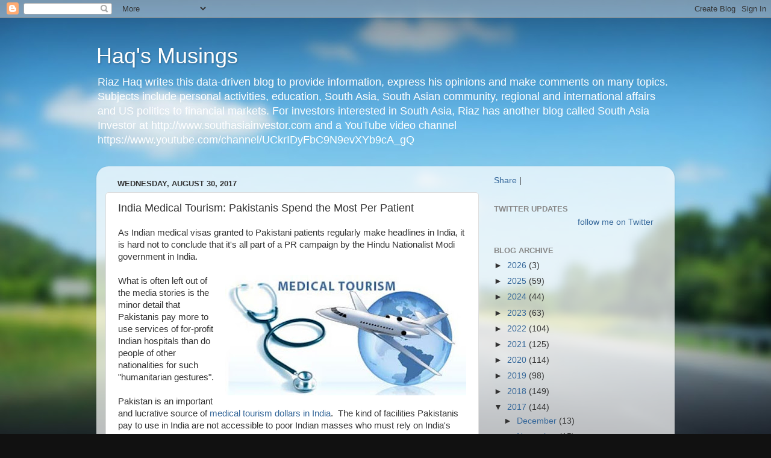

--- FILE ---
content_type: text/html; charset=UTF-8
request_url: http://www.riazhaq.com/2017/08/india-medical-tourism-pakistanis-spend.html?showComment=1650066760309
body_size: 52669
content:
<!DOCTYPE html>
<html class='v2' dir='ltr' lang='en'>
<head>
<link href='https://www.blogger.com/static/v1/widgets/335934321-css_bundle_v2.css' rel='stylesheet' type='text/css'/>
<meta content='width=1100' name='viewport'/>
<meta content='text/html; charset=UTF-8' http-equiv='Content-Type'/>
<meta content='blogger' name='generator'/>
<link href='http://www.riazhaq.com/favicon.ico' rel='icon' type='image/x-icon'/>
<link href='http://www.riazhaq.com/2017/08/india-medical-tourism-pakistanis-spend.html' rel='canonical'/>
<link rel="alternate" type="application/atom+xml" title="Haq&#39;s Musings - Atom" href="http://www.riazhaq.com/feeds/posts/default" />
<link rel="alternate" type="application/rss+xml" title="Haq&#39;s Musings - RSS" href="http://www.riazhaq.com/feeds/posts/default?alt=rss" />
<link rel="service.post" type="application/atom+xml" title="Haq&#39;s Musings - Atom" href="https://www.blogger.com/feeds/5848640164815342479/posts/default" />

<link rel="alternate" type="application/atom+xml" title="Haq&#39;s Musings - Atom" href="http://www.riazhaq.com/feeds/1778993065645732547/comments/default" />
<!--Can't find substitution for tag [blog.ieCssRetrofitLinks]-->
<link href='https://blogger.googleusercontent.com/img/b/R29vZ2xl/AVvXsEh9S1QwBXGoD3dZeWrxyN1TBoI6PwFclqzb2XkIqk_kKl4J_qnqYUPAZU72tpVq7b_rmH6pRts6KXka_Z-A_lUrjSEUiaki9iJgny5AOwAbDulAgyJHD9d3SL55CPtysxFHW0WEJ2oTni7e/s400/medical+tourism.jpg' rel='image_src'/>
<meta content='http://www.riazhaq.com/2017/08/india-medical-tourism-pakistanis-spend.html' property='og:url'/>
<meta content='India Medical Tourism: Pakistanis Spend the Most Per Patient' property='og:title'/>
<meta content='News, analysis and opinions about India, Pakistan, US, Canada, Europe, Mid East, South Asia, Silicon Valley, High Technology, Economy, Politics, World' property='og:description'/>
<meta content='https://blogger.googleusercontent.com/img/b/R29vZ2xl/AVvXsEh9S1QwBXGoD3dZeWrxyN1TBoI6PwFclqzb2XkIqk_kKl4J_qnqYUPAZU72tpVq7b_rmH6pRts6KXka_Z-A_lUrjSEUiaki9iJgny5AOwAbDulAgyJHD9d3SL55CPtysxFHW0WEJ2oTni7e/w1200-h630-p-k-no-nu/medical+tourism.jpg' property='og:image'/>
<title>Haq's Musings: India Medical Tourism: Pakistanis Spend the Most Per Patient</title>
<style id='page-skin-1' type='text/css'><!--
/*-----------------------------------------------
Blogger Template Style
Name:     Picture Window
Designer: Blogger
URL:      www.blogger.com
----------------------------------------------- */
/* Content
----------------------------------------------- */
body {
font: normal normal 15px Arial, Tahoma, Helvetica, FreeSans, sans-serif;
color: #333333;
background: #111111 url(//themes.googleusercontent.com/image?id=1OACCYOE0-eoTRTfsBuX1NMN9nz599ufI1Jh0CggPFA_sK80AGkIr8pLtYRpNUKPmwtEa) repeat-x fixed top center;
}
html body .region-inner {
min-width: 0;
max-width: 100%;
width: auto;
}
.content-outer {
font-size: 90%;
}
a:link {
text-decoration:none;
color: #336699;
}
a:visited {
text-decoration:none;
color: #6699cc;
}
a:hover {
text-decoration:underline;
color: #33aaff;
}
.content-outer {
background: transparent none repeat scroll top left;
-moz-border-radius: 0;
-webkit-border-radius: 0;
-goog-ms-border-radius: 0;
border-radius: 0;
-moz-box-shadow: 0 0 0 rgba(0, 0, 0, .15);
-webkit-box-shadow: 0 0 0 rgba(0, 0, 0, .15);
-goog-ms-box-shadow: 0 0 0 rgba(0, 0, 0, .15);
box-shadow: 0 0 0 rgba(0, 0, 0, .15);
margin: 20px auto;
}
.content-inner {
padding: 0;
}
/* Header
----------------------------------------------- */
.header-outer {
background: transparent none repeat-x scroll top left;
_background-image: none;
color: #ffffff;
-moz-border-radius: 0;
-webkit-border-radius: 0;
-goog-ms-border-radius: 0;
border-radius: 0;
}
.Header img, .Header #header-inner {
-moz-border-radius: 0;
-webkit-border-radius: 0;
-goog-ms-border-radius: 0;
border-radius: 0;
}
.header-inner .Header .titlewrapper,
.header-inner .Header .descriptionwrapper {
padding-left: 0;
padding-right: 0;
}
.Header h1 {
font: normal normal 36px Arial, Tahoma, Helvetica, FreeSans, sans-serif;
text-shadow: 1px 1px 3px rgba(0, 0, 0, 0.3);
}
.Header h1 a {
color: #ffffff;
}
.Header .description {
font-size: 130%;
}
/* Tabs
----------------------------------------------- */
.tabs-inner {
margin: .5em 20px 0;
padding: 0;
}
.tabs-inner .section {
margin: 0;
}
.tabs-inner .widget ul {
padding: 0;
background: transparent none repeat scroll bottom;
-moz-border-radius: 0;
-webkit-border-radius: 0;
-goog-ms-border-radius: 0;
border-radius: 0;
}
.tabs-inner .widget li {
border: none;
}
.tabs-inner .widget li a {
display: inline-block;
padding: .5em 1em;
margin-right: .25em;
color: #ffffff;
font: normal normal 15px Arial, Tahoma, Helvetica, FreeSans, sans-serif;
-moz-border-radius: 10px 10px 0 0;
-webkit-border-top-left-radius: 10px;
-webkit-border-top-right-radius: 10px;
-goog-ms-border-radius: 10px 10px 0 0;
border-radius: 10px 10px 0 0;
background: transparent url(https://resources.blogblog.com/blogblog/data/1kt/transparent/black50.png) repeat scroll top left;
border-right: 1px solid transparent;
}
.tabs-inner .widget li:first-child a {
padding-left: 1.25em;
-moz-border-radius-topleft: 10px;
-moz-border-radius-bottomleft: 0;
-webkit-border-top-left-radius: 10px;
-webkit-border-bottom-left-radius: 0;
-goog-ms-border-top-left-radius: 10px;
-goog-ms-border-bottom-left-radius: 0;
border-top-left-radius: 10px;
border-bottom-left-radius: 0;
}
.tabs-inner .widget li.selected a,
.tabs-inner .widget li a:hover {
position: relative;
z-index: 1;
background: transparent url(https://resources.blogblog.com/blogblog/data/1kt/transparent/white80.png) repeat scroll bottom;
color: #336699;
-moz-box-shadow: 0 0 3px rgba(0, 0, 0, .15);
-webkit-box-shadow: 0 0 3px rgba(0, 0, 0, .15);
-goog-ms-box-shadow: 0 0 3px rgba(0, 0, 0, .15);
box-shadow: 0 0 3px rgba(0, 0, 0, .15);
}
/* Headings
----------------------------------------------- */
h2 {
font: bold normal 13px Arial, Tahoma, Helvetica, FreeSans, sans-serif;
text-transform: uppercase;
color: #888888;
margin: .5em 0;
}
/* Main
----------------------------------------------- */
.main-outer {
background: transparent url(https://resources.blogblog.com/blogblog/data/1kt/transparent/white80.png) repeat scroll top left;
-moz-border-radius: 20px 20px 0 0;
-webkit-border-top-left-radius: 20px;
-webkit-border-top-right-radius: 20px;
-webkit-border-bottom-left-radius: 0;
-webkit-border-bottom-right-radius: 0;
-goog-ms-border-radius: 20px 20px 0 0;
border-radius: 20px 20px 0 0;
-moz-box-shadow: 0 1px 3px rgba(0, 0, 0, .15);
-webkit-box-shadow: 0 1px 3px rgba(0, 0, 0, .15);
-goog-ms-box-shadow: 0 1px 3px rgba(0, 0, 0, .15);
box-shadow: 0 1px 3px rgba(0, 0, 0, .15);
}
.main-inner {
padding: 15px 20px 20px;
}
.main-inner .column-center-inner {
padding: 0 0;
}
.main-inner .column-left-inner {
padding-left: 0;
}
.main-inner .column-right-inner {
padding-right: 0;
}
/* Posts
----------------------------------------------- */
h3.post-title {
margin: 0;
font: normal normal 18px Arial, Tahoma, Helvetica, FreeSans, sans-serif;
}
.comments h4 {
margin: 1em 0 0;
font: normal normal 18px Arial, Tahoma, Helvetica, FreeSans, sans-serif;
}
.date-header span {
color: #333333;
}
.post-outer {
background-color: #ffffff;
border: solid 1px #dddddd;
-moz-border-radius: 5px;
-webkit-border-radius: 5px;
border-radius: 5px;
-goog-ms-border-radius: 5px;
padding: 15px 20px;
margin: 0 -20px 20px;
}
.post-body {
line-height: 1.4;
font-size: 110%;
position: relative;
}
.post-header {
margin: 0 0 1.5em;
color: #999999;
line-height: 1.6;
}
.post-footer {
margin: .5em 0 0;
color: #999999;
line-height: 1.6;
}
#blog-pager {
font-size: 140%
}
#comments .comment-author {
padding-top: 1.5em;
border-top: dashed 1px #ccc;
border-top: dashed 1px rgba(128, 128, 128, .5);
background-position: 0 1.5em;
}
#comments .comment-author:first-child {
padding-top: 0;
border-top: none;
}
.avatar-image-container {
margin: .2em 0 0;
}
/* Comments
----------------------------------------------- */
.comments .comments-content .icon.blog-author {
background-repeat: no-repeat;
background-image: url([data-uri]);
}
.comments .comments-content .loadmore a {
border-top: 1px solid #33aaff;
border-bottom: 1px solid #33aaff;
}
.comments .continue {
border-top: 2px solid #33aaff;
}
/* Widgets
----------------------------------------------- */
.widget ul, .widget #ArchiveList ul.flat {
padding: 0;
list-style: none;
}
.widget ul li, .widget #ArchiveList ul.flat li {
border-top: dashed 1px #ccc;
border-top: dashed 1px rgba(128, 128, 128, .5);
}
.widget ul li:first-child, .widget #ArchiveList ul.flat li:first-child {
border-top: none;
}
.widget .post-body ul {
list-style: disc;
}
.widget .post-body ul li {
border: none;
}
/* Footer
----------------------------------------------- */
.footer-outer {
color:#cccccc;
background: transparent url(https://resources.blogblog.com/blogblog/data/1kt/transparent/black50.png) repeat scroll top left;
-moz-border-radius: 0 0 20px 20px;
-webkit-border-top-left-radius: 0;
-webkit-border-top-right-radius: 0;
-webkit-border-bottom-left-radius: 20px;
-webkit-border-bottom-right-radius: 20px;
-goog-ms-border-radius: 0 0 20px 20px;
border-radius: 0 0 20px 20px;
-moz-box-shadow: 0 1px 3px rgba(0, 0, 0, .15);
-webkit-box-shadow: 0 1px 3px rgba(0, 0, 0, .15);
-goog-ms-box-shadow: 0 1px 3px rgba(0, 0, 0, .15);
box-shadow: 0 1px 3px rgba(0, 0, 0, .15);
}
.footer-inner {
padding: 10px 20px 20px;
}
.footer-outer a {
color: #99ccee;
}
.footer-outer a:visited {
color: #77aaee;
}
.footer-outer a:hover {
color: #33aaff;
}
.footer-outer .widget h2 {
color: #aaaaaa;
}
/* Mobile
----------------------------------------------- */
html body.mobile {
height: auto;
}
html body.mobile {
min-height: 480px;
background-size: 100% auto;
}
.mobile .body-fauxcolumn-outer {
background: transparent none repeat scroll top left;
}
html .mobile .mobile-date-outer, html .mobile .blog-pager {
border-bottom: none;
background: transparent url(https://resources.blogblog.com/blogblog/data/1kt/transparent/white80.png) repeat scroll top left;
margin-bottom: 10px;
}
.mobile .date-outer {
background: transparent url(https://resources.blogblog.com/blogblog/data/1kt/transparent/white80.png) repeat scroll top left;
}
.mobile .header-outer, .mobile .main-outer,
.mobile .post-outer, .mobile .footer-outer {
-moz-border-radius: 0;
-webkit-border-radius: 0;
-goog-ms-border-radius: 0;
border-radius: 0;
}
.mobile .content-outer,
.mobile .main-outer,
.mobile .post-outer {
background: inherit;
border: none;
}
.mobile .content-outer {
font-size: 100%;
}
.mobile-link-button {
background-color: #336699;
}
.mobile-link-button a:link, .mobile-link-button a:visited {
color: #ffffff;
}
.mobile-index-contents {
color: #333333;
}
.mobile .tabs-inner .PageList .widget-content {
background: transparent url(https://resources.blogblog.com/blogblog/data/1kt/transparent/white80.png) repeat scroll bottom;
color: #336699;
}
.mobile .tabs-inner .PageList .widget-content .pagelist-arrow {
border-left: 1px solid transparent;
}

--></style>
<style id='template-skin-1' type='text/css'><!--
body {
min-width: 960px;
}
.content-outer, .content-fauxcolumn-outer, .region-inner {
min-width: 960px;
max-width: 960px;
_width: 960px;
}
.main-inner .columns {
padding-left: 0;
padding-right: 310px;
}
.main-inner .fauxcolumn-center-outer {
left: 0;
right: 310px;
/* IE6 does not respect left and right together */
_width: expression(this.parentNode.offsetWidth -
parseInt("0") -
parseInt("310px") + 'px');
}
.main-inner .fauxcolumn-left-outer {
width: 0;
}
.main-inner .fauxcolumn-right-outer {
width: 310px;
}
.main-inner .column-left-outer {
width: 0;
right: 100%;
margin-left: -0;
}
.main-inner .column-right-outer {
width: 310px;
margin-right: -310px;
}
#layout {
min-width: 0;
}
#layout .content-outer {
min-width: 0;
width: 800px;
}
#layout .region-inner {
min-width: 0;
width: auto;
}
body#layout div.add_widget {
padding: 8px;
}
body#layout div.add_widget a {
margin-left: 32px;
}
--></style>
<style>
    body {background-image:url(\/\/themes.googleusercontent.com\/image?id=1OACCYOE0-eoTRTfsBuX1NMN9nz599ufI1Jh0CggPFA_sK80AGkIr8pLtYRpNUKPmwtEa);}
    
@media (max-width: 200px) { body {background-image:url(\/\/themes.googleusercontent.com\/image?id=1OACCYOE0-eoTRTfsBuX1NMN9nz599ufI1Jh0CggPFA_sK80AGkIr8pLtYRpNUKPmwtEa&options=w200);}}
@media (max-width: 400px) and (min-width: 201px) { body {background-image:url(\/\/themes.googleusercontent.com\/image?id=1OACCYOE0-eoTRTfsBuX1NMN9nz599ufI1Jh0CggPFA_sK80AGkIr8pLtYRpNUKPmwtEa&options=w400);}}
@media (max-width: 800px) and (min-width: 401px) { body {background-image:url(\/\/themes.googleusercontent.com\/image?id=1OACCYOE0-eoTRTfsBuX1NMN9nz599ufI1Jh0CggPFA_sK80AGkIr8pLtYRpNUKPmwtEa&options=w800);}}
@media (max-width: 1200px) and (min-width: 801px) { body {background-image:url(\/\/themes.googleusercontent.com\/image?id=1OACCYOE0-eoTRTfsBuX1NMN9nz599ufI1Jh0CggPFA_sK80AGkIr8pLtYRpNUKPmwtEa&options=w1200);}}
/* Last tag covers anything over one higher than the previous max-size cap. */
@media (min-width: 1201px) { body {background-image:url(\/\/themes.googleusercontent.com\/image?id=1OACCYOE0-eoTRTfsBuX1NMN9nz599ufI1Jh0CggPFA_sK80AGkIr8pLtYRpNUKPmwtEa&options=w1600);}}
  </style>
<link href='https://www.blogger.com/dyn-css/authorization.css?targetBlogID=5848640164815342479&amp;zx=a054a583-0399-49bd-92a5-bfc60038df6a' media='none' onload='if(media!=&#39;all&#39;)media=&#39;all&#39;' rel='stylesheet'/><noscript><link href='https://www.blogger.com/dyn-css/authorization.css?targetBlogID=5848640164815342479&amp;zx=a054a583-0399-49bd-92a5-bfc60038df6a' rel='stylesheet'/></noscript>
<meta name='google-adsense-platform-account' content='ca-host-pub-1556223355139109'/>
<meta name='google-adsense-platform-domain' content='blogspot.com'/>

<!-- data-ad-client=ca-pub-9060580358380283 -->

</head>
<body class='loading variant-open'>
<div class='navbar section' id='navbar' name='Navbar'><div class='widget Navbar' data-version='1' id='Navbar1'><script type="text/javascript">
    function setAttributeOnload(object, attribute, val) {
      if(window.addEventListener) {
        window.addEventListener('load',
          function(){ object[attribute] = val; }, false);
      } else {
        window.attachEvent('onload', function(){ object[attribute] = val; });
      }
    }
  </script>
<div id="navbar-iframe-container"></div>
<script type="text/javascript" src="https://apis.google.com/js/platform.js"></script>
<script type="text/javascript">
      gapi.load("gapi.iframes:gapi.iframes.style.bubble", function() {
        if (gapi.iframes && gapi.iframes.getContext) {
          gapi.iframes.getContext().openChild({
              url: 'https://www.blogger.com/navbar/5848640164815342479?po\x3d1778993065645732547\x26origin\x3dhttp://www.riazhaq.com',
              where: document.getElementById("navbar-iframe-container"),
              id: "navbar-iframe"
          });
        }
      });
    </script><script type="text/javascript">
(function() {
var script = document.createElement('script');
script.type = 'text/javascript';
script.src = '//pagead2.googlesyndication.com/pagead/js/google_top_exp.js';
var head = document.getElementsByTagName('head')[0];
if (head) {
head.appendChild(script);
}})();
</script>
</div></div>
<div class='body-fauxcolumns'>
<div class='fauxcolumn-outer body-fauxcolumn-outer'>
<div class='cap-top'>
<div class='cap-left'></div>
<div class='cap-right'></div>
</div>
<div class='fauxborder-left'>
<div class='fauxborder-right'></div>
<div class='fauxcolumn-inner'>
</div>
</div>
<div class='cap-bottom'>
<div class='cap-left'></div>
<div class='cap-right'></div>
</div>
</div>
</div>
<div class='content'>
<div class='content-fauxcolumns'>
<div class='fauxcolumn-outer content-fauxcolumn-outer'>
<div class='cap-top'>
<div class='cap-left'></div>
<div class='cap-right'></div>
</div>
<div class='fauxborder-left'>
<div class='fauxborder-right'></div>
<div class='fauxcolumn-inner'>
</div>
</div>
<div class='cap-bottom'>
<div class='cap-left'></div>
<div class='cap-right'></div>
</div>
</div>
</div>
<div class='content-outer'>
<div class='content-cap-top cap-top'>
<div class='cap-left'></div>
<div class='cap-right'></div>
</div>
<div class='fauxborder-left content-fauxborder-left'>
<div class='fauxborder-right content-fauxborder-right'></div>
<div class='content-inner'>
<header>
<div class='header-outer'>
<div class='header-cap-top cap-top'>
<div class='cap-left'></div>
<div class='cap-right'></div>
</div>
<div class='fauxborder-left header-fauxborder-left'>
<div class='fauxborder-right header-fauxborder-right'></div>
<div class='region-inner header-inner'>
<div class='header section' id='header' name='Header'><div class='widget Header' data-version='1' id='Header1'>
<div id='header-inner'>
<div class='titlewrapper'>
<h1 class='title'>
<a href='http://www.riazhaq.com/'>
Haq's Musings
</a>
</h1>
</div>
<div class='descriptionwrapper'>
<p class='description'><span>Riaz Haq writes this data-driven blog to provide information, express his opinions and make comments on many topics. Subjects include personal activities, education, South Asia, South Asian community, regional and international affairs and US politics to financial markets. For investors interested in South Asia, Riaz has another blog called South Asia Investor at http://www.southasiainvestor.com and a YouTube video channel https://www.youtube.com/channel/UCkrIDyFbC9N9evXYb9cA_gQ</span></p>
</div>
</div>
</div></div>
</div>
</div>
<div class='header-cap-bottom cap-bottom'>
<div class='cap-left'></div>
<div class='cap-right'></div>
</div>
</div>
</header>
<div class='tabs-outer'>
<div class='tabs-cap-top cap-top'>
<div class='cap-left'></div>
<div class='cap-right'></div>
</div>
<div class='fauxborder-left tabs-fauxborder-left'>
<div class='fauxborder-right tabs-fauxborder-right'></div>
<div class='region-inner tabs-inner'>
<div class='tabs no-items section' id='crosscol' name='Cross-Column'></div>
<div class='tabs no-items section' id='crosscol-overflow' name='Cross-Column 2'></div>
</div>
</div>
<div class='tabs-cap-bottom cap-bottom'>
<div class='cap-left'></div>
<div class='cap-right'></div>
</div>
</div>
<div class='main-outer'>
<div class='main-cap-top cap-top'>
<div class='cap-left'></div>
<div class='cap-right'></div>
</div>
<div class='fauxborder-left main-fauxborder-left'>
<div class='fauxborder-right main-fauxborder-right'></div>
<div class='region-inner main-inner'>
<div class='columns fauxcolumns'>
<div class='fauxcolumn-outer fauxcolumn-center-outer'>
<div class='cap-top'>
<div class='cap-left'></div>
<div class='cap-right'></div>
</div>
<div class='fauxborder-left'>
<div class='fauxborder-right'></div>
<div class='fauxcolumn-inner'>
</div>
</div>
<div class='cap-bottom'>
<div class='cap-left'></div>
<div class='cap-right'></div>
</div>
</div>
<div class='fauxcolumn-outer fauxcolumn-left-outer'>
<div class='cap-top'>
<div class='cap-left'></div>
<div class='cap-right'></div>
</div>
<div class='fauxborder-left'>
<div class='fauxborder-right'></div>
<div class='fauxcolumn-inner'>
</div>
</div>
<div class='cap-bottom'>
<div class='cap-left'></div>
<div class='cap-right'></div>
</div>
</div>
<div class='fauxcolumn-outer fauxcolumn-right-outer'>
<div class='cap-top'>
<div class='cap-left'></div>
<div class='cap-right'></div>
</div>
<div class='fauxborder-left'>
<div class='fauxborder-right'></div>
<div class='fauxcolumn-inner'>
</div>
</div>
<div class='cap-bottom'>
<div class='cap-left'></div>
<div class='cap-right'></div>
</div>
</div>
<!-- corrects IE6 width calculation -->
<div class='columns-inner'>
<div class='column-center-outer'>
<div class='column-center-inner'>
<div class='main section' id='main' name='Main'><div class='widget Blog' data-version='1' id='Blog1'>
<div class='blog-posts hfeed'>

          <div class="date-outer">
        
<h2 class='date-header'><span>Wednesday, August 30, 2017</span></h2>

          <div class="date-posts">
        
<div class='post-outer'>
<div class='post hentry uncustomized-post-template' itemprop='blogPost' itemscope='itemscope' itemtype='http://schema.org/BlogPosting'>
<meta content='https://blogger.googleusercontent.com/img/b/R29vZ2xl/AVvXsEh9S1QwBXGoD3dZeWrxyN1TBoI6PwFclqzb2XkIqk_kKl4J_qnqYUPAZU72tpVq7b_rmH6pRts6KXka_Z-A_lUrjSEUiaki9iJgny5AOwAbDulAgyJHD9d3SL55CPtysxFHW0WEJ2oTni7e/s400/medical+tourism.jpg' itemprop='image_url'/>
<meta content='5848640164815342479' itemprop='blogId'/>
<meta content='1778993065645732547' itemprop='postId'/>
<a name='1778993065645732547'></a>
<h3 class='post-title entry-title' itemprop='name'>
India Medical Tourism: Pakistanis Spend the Most Per Patient
</h3>
<div class='post-header'>
<div class='post-header-line-1'></div>
</div>
<div class='post-body entry-content' id='post-body-1778993065645732547' itemprop='description articleBody'>
As Indian medical visas granted to Pakistani patients regularly make headlines in India, it is hard not to conclude that it's all part of a PR campaign by the Hindu Nationalist Modi government in India.<br />
<br />
<div class="separator" style="clear: both; text-align: center;">
<a href="https://blogger.googleusercontent.com/img/b/R29vZ2xl/AVvXsEh9S1QwBXGoD3dZeWrxyN1TBoI6PwFclqzb2XkIqk_kKl4J_qnqYUPAZU72tpVq7b_rmH6pRts6KXka_Z-A_lUrjSEUiaki9iJgny5AOwAbDulAgyJHD9d3SL55CPtysxFHW0WEJ2oTni7e/s1600/medical+tourism.jpg" imageanchor="1" style="clear: right; float: right; margin-bottom: 1em; margin-left: 1em;"><img border="0" data-original-height="350" data-original-width="700" height="200" src="https://blogger.googleusercontent.com/img/b/R29vZ2xl/AVvXsEh9S1QwBXGoD3dZeWrxyN1TBoI6PwFclqzb2XkIqk_kKl4J_qnqYUPAZU72tpVq7b_rmH6pRts6KXka_Z-A_lUrjSEUiaki9iJgny5AOwAbDulAgyJHD9d3SL55CPtysxFHW0WEJ2oTni7e/s400/medical+tourism.jpg" width="400" /></a></div>
What is often left out of the media stories is the minor detail that Pakistanis pay more to use services of for-profit Indian hospitals than do people of other nationalities for such "humanitarian gestures".<br />
<br />
Pakistan is an important and lucrative source of <a href="http://www.riazhaq.com/2011/12/is-india-safe-for-medical-tourism.html">medical tourism dollars in India</a>. &nbsp;The kind of facilities Pakistanis pay to use in India are not accessible to poor Indian masses who must rely on India's decrepit public health system. <br />
<br />
A 2017 <a href="http://timesofindia.indiatimes.com/city/delhi/visa-hurdle-stops-pak-patients-hits-medical-tourism/articleshow/58635171.cms">report by Indian ministry of commerce</a> and industry says an average Pakistani spends Rs 187,000 on treatment in India. Those from Bangladesh spend Rs 134,000 on an average, followed by those from Commonwealth countries (Rs 125,000), Russia (Rs 104,000) and Iraq (Rs 98,554).<br />
<br />
Times of India quoted Manish Chandra of Vaidam medical travel agency as saying: "This is because Pakistani patients mostly come for organ transplants and heart surgeries for children that are costly." In 2015-16, he said, nearly 166 Pakistanis received treatment in India every month. Top Delhi hospitals, which are frequented by foreign nationals, confirmed this.<br />
<br />
Most of the Pakistani patients suffering from liver and heart ailments go to major for-profit hospitals in Delhi, Mumbai, Chennai and other cities, according to TOI. The number of Pakistani patients, however, has seen a sharp drop since February this year when the Indian government decided to stop granting medical visas to retaliate after Pakistan handed out a death sentence to Indian spy <a href="http://www.riazhaq.com/2017/07/karan-thapar-debunks-indias-narrative.html">Kulbhushan Jadhav</a>. &nbsp;In other words, humanitarian concerns take a back seat to Modi government's policies to assert India's dominance in the region.<br />
<br />
The Times of India sums up the situation as follows: India's imposition of restrictions on the issue of medical visas to Pakistanis has not just affected hundreds of patients from across the border but also dealt a body blow to medical tourism in India.
<br />
<br />
Related Links:<br />
<br />
<a href="http://www.riazhaq.com/">Haq's Musings</a><br />
<br />
<a href="http://www.riazhaq.com/2011/12/is-india-safe-for-medical-tourism.html">Is India Safe for Medical Tourism?&nbsp;</a><br />
<br />
<a href="http://www.riazhaq.com/2017/07/karan-thapar-debunks-indias-narrative.html">Kulbhushan Jadhav</a><br />
<br />
<a href="http://www.riazhaq.com/2010/10/indians-and-pakistanis-suffer-heavy.html">Indians Carry Heavy Disease Burdens</a><br />
<br />
<a href="http://www.riazhaq.com/2011/10/india-leads-world-in-open-defecation.html">India Leads the World in Open Defecation</a><br />
<br />
<a href="http://www.riazhaq.com/2011/10/who-says-india-leads-world-in-tb-cases.html">WHO Says India Leads the World in TB Cases</a><br />
<br />
<a href="http://www.riazhaq.com/2010/10/dengue-malaria-and-other-infectious.html">Infectious Diseases Kill Millions in South Asia</a><br />
<a href="http://www.riazhaq.com/2010/10/dengue-malaria-and-other-infectious.html"><br /></a>
<a href="http://www.riazhaq.com/2010/07/infections-cause-low-iq-in-south-asia.html">Infectious Diseases Cause Low IQ</a><br />
<br />
<a href="http://www.riazhaq.com/2010/03/malnutrition-challenge-in-india.html">Malnutrition Challenge in India and Pakistan</a><br />
<a href="http://www.riazhaq.com/2010/03/malnutrition-challenge-in-india.html"><br /></a>
<a href="http://www.riazhaq.com/2010/10/hunger-indias-other-growth-story.html">Hunger: India's Growth Story</a><br />
<br />
<a href="http://www.riazhaq.com/2010/06/poverty-drives-google-baby-boom-in.html">Google Baby Boom in India</a><br />
<br />
<a href="http://www.who.int/bulletin/volumes/85/3/07-010307/en/">WHO Report on Medical Tourism in India</a>
<div style='clear: both;'></div>
</div>
<div class='post-footer'>
<div class='post-footer-line post-footer-line-1'>
<span class='post-author vcard'>
Posted by
<span class='fn' itemprop='author' itemscope='itemscope' itemtype='http://schema.org/Person'>
<meta content='https://www.blogger.com/profile/00522781692886598586' itemprop='url'/>
<a class='g-profile' href='https://www.blogger.com/profile/00522781692886598586' rel='author' title='author profile'>
<span itemprop='name'>Riaz Haq</span>
</a>
</span>
</span>
<span class='post-timestamp'>
at
<meta content='http://www.riazhaq.com/2017/08/india-medical-tourism-pakistanis-spend.html' itemprop='url'/>
<a class='timestamp-link' href='http://www.riazhaq.com/2017/08/india-medical-tourism-pakistanis-spend.html' rel='bookmark' title='permanent link'><abbr class='published' itemprop='datePublished' title='2017-08-30T09:44:00-07:00'>9:44&#8239;AM</abbr></a>
</span>
<span class='post-comment-link'>
</span>
<span class='post-icons'>
<span class='item-action'>
<a href='https://www.blogger.com/email-post/5848640164815342479/1778993065645732547' title='Email Post'>
<img alt='' class='icon-action' height='13' src='https://resources.blogblog.com/img/icon18_email.gif' width='18'/>
</a>
</span>
<span class='item-control blog-admin pid-966791890'>
<a href='https://www.blogger.com/post-edit.g?blogID=5848640164815342479&postID=1778993065645732547&from=pencil' title='Edit Post'>
<img alt='' class='icon-action' height='18' src='https://resources.blogblog.com/img/icon18_edit_allbkg.gif' width='18'/>
</a>
</span>
</span>
<div class='post-share-buttons goog-inline-block'>
</div>
</div>
<div class='post-footer-line post-footer-line-2'>
<span class='post-labels'>
Labels:
<a href='http://www.riazhaq.com/search/label/India' rel='tag'>India</a>,
<a href='http://www.riazhaq.com/search/label/Medical%20Tourism' rel='tag'>Medical Tourism</a>,
<a href='http://www.riazhaq.com/search/label/Pakistan' rel='tag'>Pakistan</a>
</span>
</div>
<div class='post-footer-line post-footer-line-3'>
<span class='post-location'>
</span>
</div>
</div>
</div>
<div class='comments' id='comments'>
<a name='comments'></a>
<h4>38 comments:</h4>
<div id='Blog1_comments-block-wrapper'>
<dl class='avatar-comment-indent' id='comments-block'>
<dt class='comment-author blog-author' id='c2271582355981560047'>
<a name='c2271582355981560047'></a>
<div class="avatar-image-container vcard"><span dir="ltr"><a href="https://www.blogger.com/profile/00522781692886598586" target="" rel="nofollow" onclick="" class="avatar-hovercard" id="av-2271582355981560047-00522781692886598586"><img src="https://resources.blogblog.com/img/blank.gif" width="35" height="35" class="delayLoad" style="display: none;" longdesc="//blogger.googleusercontent.com/img/b/R29vZ2xl/AVvXsEi0wtgB_JLwFVRnMwAYyRi9yZBikB0rz5SKQXq7z6RtvBhD5Ucpk3NQXdLGe6OWFR9nRG1KuE7W6GbBfK5RLqhIfT45wsDd48wsQCD6ArJ_VycOWyjTKAzgqhq-YN0Vmz8/s45-c/Riaz+Haq_1.jpg" alt="" title="Riaz Haq">

<noscript><img src="//blogger.googleusercontent.com/img/b/R29vZ2xl/AVvXsEi0wtgB_JLwFVRnMwAYyRi9yZBikB0rz5SKQXq7z6RtvBhD5Ucpk3NQXdLGe6OWFR9nRG1KuE7W6GbBfK5RLqhIfT45wsDd48wsQCD6ArJ_VycOWyjTKAzgqhq-YN0Vmz8/s45-c/Riaz+Haq_1.jpg" width="35" height="35" class="photo" alt=""></noscript></a></span></div>
<a href='https://www.blogger.com/profile/00522781692886598586' rel='nofollow'>Riaz Haq</a>
said...
</dt>
<dd class='comment-body' id='Blog1_cmt-2271582355981560047'>
<p>
Why India should issue more medical tourism visas to Pakistani nationals<br /><br />The highest average earnings per patient through export of health services from India comes from Pakistan at $2,906, says survey<br /><br />http://www.livemint.com/Politics/07vBTKpgakjhxRCsZDwGyI/Why-India-should-issue-more-medical-tourism-visas-to-Pakista.html<br /><br /><br />The highest average earnings per patient through export of health services from India comes from Pakistan at $2,906. Pakistan is followed by Bangladesh ($2,084), CIS (Commonwealth of Independent States) countries ($1,950), Russia ($1,618) and Iraq ($1,530), according to a first of its kind survey on export of health services by Directorate General of Commercial Intelligence and Statistics, under the commerce ministry. This means a patient from Pakistan visiting a hospital in India spends more than people from any other country, boosting India&#8217;s foreign exchange reserves.<br /><br />However, the number of medical visas issued to Pakistani patients in 2015-16 stood at a measly 1,921 compared to 58,360 to patients from Bangladesh and 29,492 to patients from Afghanistan. Due to the low number of medical visas issued, Pakistan contributed only $6 million to India&#8217;s services exports compared to $343 million by Bangladesh in 2015-16.<br /><br />India has emerged as a top-notch destination for medical value travel because of its world-class healthcare facilities and affordable price. India aims to significantly promote medical tourism and has recently liberalized its e-visa system for most of the countries except Pakistan.<br /><br />In the health tourism portal maintained by the services export promotion council as a one-stop for overseas patients, there is no specific information on how patients from Pakistan can obtain a medical visa. The same information is available for patients from 16 countries, including Bangladesh and Afghanistan.<br /><br />The tension between the two South Asian neighbours has risen after a Pakistan military court handed a death sentence to captured Indian national Kulbhushan Yadav who Pakistan alleges is an Indian spy. India has denied the charge and has repeatedly asked for consular access to Yadav that Pakistan has refused time and again. There are reports that India may further restrict visas to Pakistani nationals, though another report claims visas will be issued to Pakistan nationals only on medical ground.<br /><br />Pakistani nationals can get visitor visa of six months to meet relatives or friends or any other legitimate purpose and the duration of stay in India at a time shall not exceed three months. &#8220;However, senior citizens (above 65 years of age) or a Pakistan national married to an Indian and their children below 12 years of age accompanying parents may be granted two years visit visa with multiple entries subject to certain conditions,&#8221; minister of state in the ministry of home affairs Kiren Rijiju said in response to a question in Rajya Sabha earlier this month.
</p>
</dd>
<dd class='comment-footer'>
<span class='comment-timestamp'>
<a href='http://www.riazhaq.com/2017/08/india-medical-tourism-pakistanis-spend.html?showComment=1504114941607#c2271582355981560047' title='comment permalink'>
August 30, 2017 at 10:42&#8239;AM
</a>
<span class='item-control blog-admin pid-966791890'>
<a class='comment-delete' href='https://www.blogger.com/comment/delete/5848640164815342479/2271582355981560047' title='Delete Comment'>
<img src='https://resources.blogblog.com/img/icon_delete13.gif'/>
</a>
</span>
</span>
</dd>
<dt class='comment-author ' id='c8937926077297862860'>
<a name='c8937926077297862860'></a>
<div class="avatar-image-container avatar-stock"><span dir="ltr"><img src="//resources.blogblog.com/img/blank.gif" width="35" height="35" alt="" title="Shukat Patel MBBS">

</span></div>
Shukat Patel MBBS
said...
</dt>
<dd class='comment-body' id='Blog1_cmt-8937926077297862860'>
<p>
When I was doing my residency we had a few genetic disorders from Pakistan and these are very difficult cases.  There is high prevelance of consanguinity (intra-family) marriages in Pakistan.
</p>
</dd>
<dd class='comment-footer'>
<span class='comment-timestamp'>
<a href='http://www.riazhaq.com/2017/08/india-medical-tourism-pakistanis-spend.html?showComment=1504125091785#c8937926077297862860' title='comment permalink'>
August 30, 2017 at 1:31&#8239;PM
</a>
<span class='item-control blog-admin pid-1486021775'>
<a class='comment-delete' href='https://www.blogger.com/comment/delete/5848640164815342479/8937926077297862860' title='Delete Comment'>
<img src='https://resources.blogblog.com/img/icon_delete13.gif'/>
</a>
</span>
</span>
</dd>
<dt class='comment-author blog-author' id='c4932847190762704419'>
<a name='c4932847190762704419'></a>
<div class="avatar-image-container vcard"><span dir="ltr"><a href="https://www.blogger.com/profile/00522781692886598586" target="" rel="nofollow" onclick="" class="avatar-hovercard" id="av-4932847190762704419-00522781692886598586"><img src="https://resources.blogblog.com/img/blank.gif" width="35" height="35" class="delayLoad" style="display: none;" longdesc="//blogger.googleusercontent.com/img/b/R29vZ2xl/AVvXsEi0wtgB_JLwFVRnMwAYyRi9yZBikB0rz5SKQXq7z6RtvBhD5Ucpk3NQXdLGe6OWFR9nRG1KuE7W6GbBfK5RLqhIfT45wsDd48wsQCD6ArJ_VycOWyjTKAzgqhq-YN0Vmz8/s45-c/Riaz+Haq_1.jpg" alt="" title="Riaz Haq">

<noscript><img src="//blogger.googleusercontent.com/img/b/R29vZ2xl/AVvXsEi0wtgB_JLwFVRnMwAYyRi9yZBikB0rz5SKQXq7z6RtvBhD5Ucpk3NQXdLGe6OWFR9nRG1KuE7W6GbBfK5RLqhIfT45wsDd48wsQCD6ArJ_VycOWyjTKAzgqhq-YN0Vmz8/s45-c/Riaz+Haq_1.jpg" width="35" height="35" class="photo" alt=""></noscript></a></span></div>
<a href='https://www.blogger.com/profile/00522781692886598586' rel='nofollow'>Riaz Haq</a>
said...
</dt>
<dd class='comment-body' id='Blog1_cmt-4932847190762704419'>
<p>
SP: &quot;There is high prevelance of consanguinity (intra-family) marriages in Pakistan&quot;<br /><br />It&#39;s true of larges parts of South Asia, including India.<br /><br />Read the following report published in NY Times:<br /><br />In South Asian Social Castes, a Living Lab for Genetic Disease<br />By STEPH YIN  JULY 17, 2017<br /><br />https://www.nytimes.com/2017/07/17/health/india-south-asia-castes-genetics-diseases.html<br /><br />Along with David Reich, a geneticist at Harvard Medical School, Dr. Thangaraj led an effort to analyze data from more than 2,800 individuals belonging to more than 260 distinct South Asian groups organized around caste, geography, family ties, language, religion and other factors. Of these, 81 groups had losses of genetic variation more extreme than those found in Ashkenazi Jews and Finns, groups with high rates of recessive disease because of genetic isolation.<br /><br />--------<br /><br />South Asians should be viewed not as a single population but as thousands of distinct groups reinforced by cultural practices that promote marrying within one&#8217;s community. Although recent changes to cultural norms have resulted in more marriages between members of different groups like castes or subcastes, especially in some urban areas, gene flow between populations was restricted for millenniums, the authors report.<br /><br />Marriage within a limited group, or endogamy, has created millions of people who are susceptible to recessive diseases, which develop only when a child inherits a disease-carrying gene from both parents, said Kumarasamy Thangaraj, an author of the study and a senior scientist at the Center for Cellular and Molecular Biology in Hyderabad.<br /><br />----------<br /><br />Today, South Asia consists of around 5,000 anthropologically well-defined groups. Over 15 years, the researchers collected DNA from people belonging to a broad swath of these groups, resulting in a rich set of genetic data that pushes beyond the field&#8217;s focus on individuals of European ancestry, Dr. Reich said.<br /><br />The scientists then looked at something called the founder effect. When a population originates from a small group of founders that bred only with each other, certain genetic variants can become amplified, more so than in a larger starting population with more gene exchange.<br /><br /><br />----------<br /><br />The strongest of these founder groups most likely started with major genetic contributions from just 100 people or fewer. Today, 14 groups with these genetic profiles in South Asia have estimated census sizes of over one million. These include the Gujjar, from Jammu and Kashmir; the Baniyas, from Uttar Pradesh; and the Pattapu Kapu, from Andhra Pradesh. All of these groups have estimated founder effects about 10 times as strong as those of Finns and Ashkenazi Jews, which suggests the South Asian groups have &#8220;just as many, or more, recessive diseases,&#8221; said Dr. Reich, who is of Ashkenazi Jewish heritage himself. 
</p>
</dd>
<dd class='comment-footer'>
<span class='comment-timestamp'>
<a href='http://www.riazhaq.com/2017/08/india-medical-tourism-pakistanis-spend.html?showComment=1504138947122#c4932847190762704419' title='comment permalink'>
August 30, 2017 at 5:22&#8239;PM
</a>
<span class='item-control blog-admin pid-966791890'>
<a class='comment-delete' href='https://www.blogger.com/comment/delete/5848640164815342479/4932847190762704419' title='Delete Comment'>
<img src='https://resources.blogblog.com/img/icon_delete13.gif'/>
</a>
</span>
</span>
</dd>
<dt class='comment-author ' id='c3722370030554226896'>
<a name='c3722370030554226896'></a>
<div class="avatar-image-container avatar-stock"><span dir="ltr"><img src="//resources.blogblog.com/img/blank.gif" width="35" height="35" alt="" title="Rahul">

</span></div>
Rahul
said...
</dt>
<dd class='comment-body' id='Blog1_cmt-3722370030554226896'>
<p>
Why do Pakistanis travel to India for medical treatment? Why don;t they build facilities at home?
</p>
</dd>
<dd class='comment-footer'>
<span class='comment-timestamp'>
<a href='http://www.riazhaq.com/2017/08/india-medical-tourism-pakistanis-spend.html?showComment=1504189245653#c3722370030554226896' title='comment permalink'>
August 31, 2017 at 7:20&#8239;AM
</a>
<span class='item-control blog-admin pid-1486021775'>
<a class='comment-delete' href='https://www.blogger.com/comment/delete/5848640164815342479/3722370030554226896' title='Delete Comment'>
<img src='https://resources.blogblog.com/img/icon_delete13.gif'/>
</a>
</span>
</span>
</dd>
<dt class='comment-author blog-author' id='c5494438914985682496'>
<a name='c5494438914985682496'></a>
<div class="avatar-image-container vcard"><span dir="ltr"><a href="https://www.blogger.com/profile/00522781692886598586" target="" rel="nofollow" onclick="" class="avatar-hovercard" id="av-5494438914985682496-00522781692886598586"><img src="https://resources.blogblog.com/img/blank.gif" width="35" height="35" class="delayLoad" style="display: none;" longdesc="//blogger.googleusercontent.com/img/b/R29vZ2xl/AVvXsEi0wtgB_JLwFVRnMwAYyRi9yZBikB0rz5SKQXq7z6RtvBhD5Ucpk3NQXdLGe6OWFR9nRG1KuE7W6GbBfK5RLqhIfT45wsDd48wsQCD6ArJ_VycOWyjTKAzgqhq-YN0Vmz8/s45-c/Riaz+Haq_1.jpg" alt="" title="Riaz Haq">

<noscript><img src="//blogger.googleusercontent.com/img/b/R29vZ2xl/AVvXsEi0wtgB_JLwFVRnMwAYyRi9yZBikB0rz5SKQXq7z6RtvBhD5Ucpk3NQXdLGe6OWFR9nRG1KuE7W6GbBfK5RLqhIfT45wsDd48wsQCD6ArJ_VycOWyjTKAzgqhq-YN0Vmz8/s45-c/Riaz+Haq_1.jpg" width="35" height="35" class="photo" alt=""></noscript></a></span></div>
<a href='https://www.blogger.com/profile/00522781692886598586' rel='nofollow'>Riaz Haq</a>
said...
</dt>
<dd class='comment-body' id='Blog1_cmt-5494438914985682496'>
<p>
Rahul: &quot;Why do Pakistanis travel to India for medical treatment? Why don;t they build facilities at home?&quot;<br /><br />My answer to your questions is implicit in the following questions: <br /><br />Why do so many Indians travel abroad for medical treatment? Why did Sonia Gandhi go overseas for treatment in March 2017? <br /><br />Why do Indians import almost all of their surgical instruments from Pakistan? Why do Indians depend heavily on Chinese imports for almost everything? Why don&#39;t they do it all themselves?<br /><br /><br />Or for that matter, why do nations trade? Why does&#39;t each nation make everything and provide all services within the country? Surely, a nation as large as India with over a billion strong consumer market should be able to do that? <br /><br />Why does US depend so heavily on Chinese imports? Even for critical parts of their advanced fighter jets and other defense equipment?  Surely, a nation as advanced as US should do it all themselves. 
</p>
</dd>
<dd class='comment-footer'>
<span class='comment-timestamp'>
<a href='http://www.riazhaq.com/2017/08/india-medical-tourism-pakistanis-spend.html?showComment=1504190227411#c5494438914985682496' title='comment permalink'>
August 31, 2017 at 7:37&#8239;AM
</a>
<span class='item-control blog-admin pid-966791890'>
<a class='comment-delete' href='https://www.blogger.com/comment/delete/5848640164815342479/5494438914985682496' title='Delete Comment'>
<img src='https://resources.blogblog.com/img/icon_delete13.gif'/>
</a>
</span>
</span>
</dd>
<dt class='comment-author ' id='c7584338460467027480'>
<a name='c7584338460467027480'></a>
<div class="avatar-image-container avatar-stock"><span dir="ltr"><img src="//resources.blogblog.com/img/blank.gif" width="35" height="35" alt="" title="Anonymous">

</span></div>
Anonymous
said...
</dt>
<dd class='comment-body' id='Blog1_cmt-7584338460467027480'>
<p>
India imports almost all surgical equipment from Pakistan..ROFL..got any proof?
</p>
</dd>
<dd class='comment-footer'>
<span class='comment-timestamp'>
<a href='http://www.riazhaq.com/2017/08/india-medical-tourism-pakistanis-spend.html?showComment=1504206050029#c7584338460467027480' title='comment permalink'>
August 31, 2017 at 12:00&#8239;PM
</a>
<span class='item-control blog-admin pid-1486021775'>
<a class='comment-delete' href='https://www.blogger.com/comment/delete/5848640164815342479/7584338460467027480' title='Delete Comment'>
<img src='https://resources.blogblog.com/img/icon_delete13.gif'/>
</a>
</span>
</span>
</dd>
<dt class='comment-author ' id='c736682534794170587'>
<a name='c736682534794170587'></a>
<div class="avatar-image-container avatar-stock"><span dir="ltr"><img src="//resources.blogblog.com/img/blank.gif" width="35" height="35" alt="" title="Ranjit">

</span></div>
Ranjit
said...
</dt>
<dd class='comment-body' id='Blog1_cmt-736682534794170587'>
<p>
&quot;This is because Pakistani patients mostly come for organ transplants and heart surgeries for children that are costly.&quot;<br /><br />Unlike other countries where even the more basic procedures and medical treatments are unavailable, Pakistanis only come for more complicated procedures that are not available in Pakistan. So fewer of them come and each spends more.
</p>
</dd>
<dd class='comment-footer'>
<span class='comment-timestamp'>
<a href='http://www.riazhaq.com/2017/08/india-medical-tourism-pakistanis-spend.html?showComment=1504212353494#c736682534794170587' title='comment permalink'>
August 31, 2017 at 1:45&#8239;PM
</a>
<span class='item-control blog-admin pid-1486021775'>
<a class='comment-delete' href='https://www.blogger.com/comment/delete/5848640164815342479/736682534794170587' title='Delete Comment'>
<img src='https://resources.blogblog.com/img/icon_delete13.gif'/>
</a>
</span>
</span>
</dd>
<dt class='comment-author blog-author' id='c2009566282123222150'>
<a name='c2009566282123222150'></a>
<div class="avatar-image-container vcard"><span dir="ltr"><a href="https://www.blogger.com/profile/00522781692886598586" target="" rel="nofollow" onclick="" class="avatar-hovercard" id="av-2009566282123222150-00522781692886598586"><img src="https://resources.blogblog.com/img/blank.gif" width="35" height="35" class="delayLoad" style="display: none;" longdesc="//blogger.googleusercontent.com/img/b/R29vZ2xl/AVvXsEi0wtgB_JLwFVRnMwAYyRi9yZBikB0rz5SKQXq7z6RtvBhD5Ucpk3NQXdLGe6OWFR9nRG1KuE7W6GbBfK5RLqhIfT45wsDd48wsQCD6ArJ_VycOWyjTKAzgqhq-YN0Vmz8/s45-c/Riaz+Haq_1.jpg" alt="" title="Riaz Haq">

<noscript><img src="//blogger.googleusercontent.com/img/b/R29vZ2xl/AVvXsEi0wtgB_JLwFVRnMwAYyRi9yZBikB0rz5SKQXq7z6RtvBhD5Ucpk3NQXdLGe6OWFR9nRG1KuE7W6GbBfK5RLqhIfT45wsDd48wsQCD6ArJ_VycOWyjTKAzgqhq-YN0Vmz8/s45-c/Riaz+Haq_1.jpg" width="35" height="35" class="photo" alt=""></noscript></a></span></div>
<a href='https://www.blogger.com/profile/00522781692886598586' rel='nofollow'>Riaz Haq</a>
said...
</dt>
<dd class='comment-body' id='Blog1_cmt-2009566282123222150'>
<p>
Anon: &quot;India imports almost all surgical equipment from Pakistan..ROFL..got any proof?&quot;<br /><br />Here&#39;s a Times of India report on India&#39;s dependence on surgical equipment imports from Pakistan: <br /><br />http://economictimes.indiatimes.com/news/politics-and-nation/here-is-one-surgical-strike-from-pakistan-indians-eagerly-await/articleshow/59837835.cms<br /><br />Call it a case of surgical strikes with a difference. It involves Pakistan and cross-border targets, but in this case India is continually at the receiving end, and happily so. <br /><br />Suppliers in India eagerly await the next consignments of surgical instruments from across the border, where a pre-Partition industry set up in what is now Pakistan&#39;s Punjab province continues to produce more competitive surgical instruments. <br /><br />The worsening of political ties between the two  countries notwithstanding, India imports scissors, forceps and other surgical instruments such as needle holders and retractors from Pakistan, not only for domestic use but also for export to Afri can countries, among others. <br /><br />Indian artisans sought to compete with their Pakistani counterparts but eventually gave up, suppliers told ET. &quot;These instruments are manufactured with the aid of hammer forging, a technique available in Pakistan,&quot; said Vipin Yadav, owner of Leo Manufacturer  Manufacturers. <br /><br />&quot;Setting up an industry having this technique will entail substantial cost, which we won&#39;t be able to bear without government support. While we manufacture 50 pieces a day, Pakistan, with the help of hammer forging, produces 5,000 pieces a day. And at a much cheaper price.&quot; <br /><br />
</p>
</dd>
<dd class='comment-footer'>
<span class='comment-timestamp'>
<a href='http://www.riazhaq.com/2017/08/india-medical-tourism-pakistanis-spend.html?showComment=1504212988767#c2009566282123222150' title='comment permalink'>
August 31, 2017 at 1:56&#8239;PM
</a>
<span class='item-control blog-admin pid-966791890'>
<a class='comment-delete' href='https://www.blogger.com/comment/delete/5848640164815342479/2009566282123222150' title='Delete Comment'>
<img src='https://resources.blogblog.com/img/icon_delete13.gif'/>
</a>
</span>
</span>
</dd>
<dt class='comment-author blog-author' id='c3963811780039005354'>
<a name='c3963811780039005354'></a>
<div class="avatar-image-container vcard"><span dir="ltr"><a href="https://www.blogger.com/profile/00522781692886598586" target="" rel="nofollow" onclick="" class="avatar-hovercard" id="av-3963811780039005354-00522781692886598586"><img src="https://resources.blogblog.com/img/blank.gif" width="35" height="35" class="delayLoad" style="display: none;" longdesc="//blogger.googleusercontent.com/img/b/R29vZ2xl/AVvXsEi0wtgB_JLwFVRnMwAYyRi9yZBikB0rz5SKQXq7z6RtvBhD5Ucpk3NQXdLGe6OWFR9nRG1KuE7W6GbBfK5RLqhIfT45wsDd48wsQCD6ArJ_VycOWyjTKAzgqhq-YN0Vmz8/s45-c/Riaz+Haq_1.jpg" alt="" title="Riaz Haq">

<noscript><img src="//blogger.googleusercontent.com/img/b/R29vZ2xl/AVvXsEi0wtgB_JLwFVRnMwAYyRi9yZBikB0rz5SKQXq7z6RtvBhD5Ucpk3NQXdLGe6OWFR9nRG1KuE7W6GbBfK5RLqhIfT45wsDd48wsQCD6ArJ_VycOWyjTKAzgqhq-YN0Vmz8/s45-c/Riaz+Haq_1.jpg" width="35" height="35" class="photo" alt=""></noscript></a></span></div>
<a href='https://www.blogger.com/profile/00522781692886598586' rel='nofollow'>Riaz Haq</a>
said...
</dt>
<dd class='comment-body' id='Blog1_cmt-3963811780039005354'>
<p>
The umbrella term &#8220;surgical instruments&#8221; summarises the specific and mostly hand-held instruments used during an operation or a surgery (e.g. scalpels, clamps and forceps). Worldwide these instruments are mainly produced in two traditional clusters &#8211; in Sialkot, Pakistan and in Tuttlingen, Germany. Together, these clusters supply up to 75 % of the world demand of traditional hand-held stainless steel surgical instruments [1]. As Figure 1 illustrates, not all of the instruments made in Pakistan are directly sold to the end customer. Instead, many of the Pakistani instruments are first transported to Germany where they often get final finishing and quality control [2]. <br /><br />http://www.sustainable-manufacturing.com/resources/982jgarg-review1-2012scissorsaug20127g0i26.pdf
</p>
</dd>
<dd class='comment-footer'>
<span class='comment-timestamp'>
<a href='http://www.riazhaq.com/2017/08/india-medical-tourism-pakistanis-spend.html?showComment=1504222169063#c3963811780039005354' title='comment permalink'>
August 31, 2017 at 4:29&#8239;PM
</a>
<span class='item-control blog-admin pid-966791890'>
<a class='comment-delete' href='https://www.blogger.com/comment/delete/5848640164815342479/3963811780039005354' title='Delete Comment'>
<img src='https://resources.blogblog.com/img/icon_delete13.gif'/>
</a>
</span>
</span>
</dd>
<dt class='comment-author ' id='c9191857820773924784'>
<a name='c9191857820773924784'></a>
<div class="avatar-image-container avatar-stock"><span dir="ltr"><a href="https://www.blogger.com/profile/13288496189296384896" target="" rel="nofollow" onclick="" class="avatar-hovercard" id="av-9191857820773924784-13288496189296384896"><img src="//www.blogger.com/img/blogger_logo_round_35.png" width="35" height="35" alt="" title="Tambi Dude">

</a></span></div>
<a href='https://www.blogger.com/profile/13288496189296384896' rel='nofollow'>Tambi Dude</a>
said...
</dt>
<dd class='comment-body' id='Blog1_cmt-9191857820773924784'>
<p>
&quot;Sialkot is the global centre of surgical instrument manufacture &#8211; around 80 per cent of the world&#8217;s supplies are made here, and then shipped abroad.&quot;<br /><br />And yet it hardly earns any forex for Pak , so that Pak stops begging every year to take care of balance of payment.<br /><br />Can you be proud of something really worth to be proud of ?
</p>
</dd>
<dd class='comment-footer'>
<span class='comment-timestamp'>
<a href='http://www.riazhaq.com/2017/08/india-medical-tourism-pakistanis-spend.html?showComment=1504223287095#c9191857820773924784' title='comment permalink'>
August 31, 2017 at 4:48&#8239;PM
</a>
<span class='item-control blog-admin pid-1856277147'>
<a class='comment-delete' href='https://www.blogger.com/comment/delete/5848640164815342479/9191857820773924784' title='Delete Comment'>
<img src='https://resources.blogblog.com/img/icon_delete13.gif'/>
</a>
</span>
</span>
</dd>
<dt class='comment-author blog-author' id='c8107641601820513985'>
<a name='c8107641601820513985'></a>
<div class="avatar-image-container vcard"><span dir="ltr"><a href="https://www.blogger.com/profile/00522781692886598586" target="" rel="nofollow" onclick="" class="avatar-hovercard" id="av-8107641601820513985-00522781692886598586"><img src="https://resources.blogblog.com/img/blank.gif" width="35" height="35" class="delayLoad" style="display: none;" longdesc="//blogger.googleusercontent.com/img/b/R29vZ2xl/AVvXsEi0wtgB_JLwFVRnMwAYyRi9yZBikB0rz5SKQXq7z6RtvBhD5Ucpk3NQXdLGe6OWFR9nRG1KuE7W6GbBfK5RLqhIfT45wsDd48wsQCD6ArJ_VycOWyjTKAzgqhq-YN0Vmz8/s45-c/Riaz+Haq_1.jpg" alt="" title="Riaz Haq">

<noscript><img src="//blogger.googleusercontent.com/img/b/R29vZ2xl/AVvXsEi0wtgB_JLwFVRnMwAYyRi9yZBikB0rz5SKQXq7z6RtvBhD5Ucpk3NQXdLGe6OWFR9nRG1KuE7W6GbBfK5RLqhIfT45wsDd48wsQCD6ArJ_VycOWyjTKAzgqhq-YN0Vmz8/s45-c/Riaz+Haq_1.jpg" width="35" height="35" class="photo" alt=""></noscript></a></span></div>
<a href='https://www.blogger.com/profile/00522781692886598586' rel='nofollow'>Riaz Haq</a>
said...
</dt>
<dd class='comment-body' id='Blog1_cmt-8107641601820513985'>
<p>
TD:  &quot;And based on this article in https://www.dawn.com/news/1279191 it seems Pakistan&#39;s share of surgical equipment is 2%. Also what is this&quot;<br /><br />AS is your habit of trolling and spamming, you claim in above comments posted on Viewpoint From Overseas Youtube channel  that Pakistan has only 2% marketshare of surgical instruments. <br /><br />Your poor education shows through your comments like this one. Pakistan makes 75-80% of the world&#39;s supply of surgical equipment but gets only 2% of the value because the branding companies take most of the value....it&#39;s true of most branded products from iPhone to Nike where the manufacturer gets a tiny portion of the value and the brand gets most of it.
</p>
</dd>
<dd class='comment-footer'>
<span class='comment-timestamp'>
<a href='http://www.riazhaq.com/2017/08/india-medical-tourism-pakistanis-spend.html?showComment=1504224136853#c8107641601820513985' title='comment permalink'>
August 31, 2017 at 5:02&#8239;PM
</a>
<span class='item-control blog-admin pid-966791890'>
<a class='comment-delete' href='https://www.blogger.com/comment/delete/5848640164815342479/8107641601820513985' title='Delete Comment'>
<img src='https://resources.blogblog.com/img/icon_delete13.gif'/>
</a>
</span>
</span>
</dd>
<dt class='comment-author blog-author' id='c7417111793513324708'>
<a name='c7417111793513324708'></a>
<div class="avatar-image-container vcard"><span dir="ltr"><a href="https://www.blogger.com/profile/00522781692886598586" target="" rel="nofollow" onclick="" class="avatar-hovercard" id="av-7417111793513324708-00522781692886598586"><img src="https://resources.blogblog.com/img/blank.gif" width="35" height="35" class="delayLoad" style="display: none;" longdesc="//blogger.googleusercontent.com/img/b/R29vZ2xl/AVvXsEi0wtgB_JLwFVRnMwAYyRi9yZBikB0rz5SKQXq7z6RtvBhD5Ucpk3NQXdLGe6OWFR9nRG1KuE7W6GbBfK5RLqhIfT45wsDd48wsQCD6ArJ_VycOWyjTKAzgqhq-YN0Vmz8/s45-c/Riaz+Haq_1.jpg" alt="" title="Riaz Haq">

<noscript><img src="//blogger.googleusercontent.com/img/b/R29vZ2xl/AVvXsEi0wtgB_JLwFVRnMwAYyRi9yZBikB0rz5SKQXq7z6RtvBhD5Ucpk3NQXdLGe6OWFR9nRG1KuE7W6GbBfK5RLqhIfT45wsDd48wsQCD6ArJ_VycOWyjTKAzgqhq-YN0Vmz8/s45-c/Riaz+Haq_1.jpg" width="35" height="35" class="photo" alt=""></noscript></a></span></div>
<a href='https://www.blogger.com/profile/00522781692886598586' rel='nofollow'>Riaz Haq</a>
said...
</dt>
<dd class='comment-body' id='Blog1_cmt-7417111793513324708'>
<p>
Home &#187; OpinionLast Published: Tue, Sep 05 2017. 12 42 AM IST<br />Is India really cheaper than the US?<br /><br />http://www.livemint.com/Opinion/SOLdzn4kNazkntcMSUF4CN/Is-India-really-cheaper-than-the-US.html<br /><br />The Penn Effect is that prices of goods and services in developed countries (DCs) are, after using market exchange rates, substantially higher than those in less-developed countries (LDCs). The World Bank in 2015 estimated that prices are more than three times higher in the US than in India. This price differential is huge. This raises some interesting questions.<br /><br />Why aren&#8217;t very many tourists from the US attracted to India, if the prices are very low in India? Also, the price differential can be attractive to migrants who had initially shifted from India. In their retirement years, the migrants could return home but this hardly happens.<br /><br />Prices in the US are, as mentioned earlier, more than three times the prices in India. Let us consider this number in perspective. Pension funds in the US are, as discussed by Richard A. Marin, still going through a near-crisis as they have large unfunded liabilities. The size is still debated. If the shortfall is a quarter of the liabilities, then on one hand, a shortfall of 25% is viewed as a near-crisis. On the other hand, there is an opportunity to get 200% more by shifting to India! But we do not see this behaviour.<br /><br />there is often a risk in purchases. For example, medical charges can be relatively low in India but there is a question mark about the competence of a medical practitioner (and even about the arrangements in many hospitals). So, the risk-adjusted price can be higher than the observed price.<br /><br />quality is low in India. This is well known but not adequately appreciated. For example, while the cost of higher education in India is low, the quality too is typically quite low. So, the quality-adjusted price of education can be high in India.<br /><br />It is true that the use of market exchange rates can underestimate the gross domestic product of a country like India relative to that of a DC. So many economists advocate the use of exchange rate based on PPP. However, this can overestimate the GDP in India. So, it may help to consider adjusted-PPP to get the correct picture.<br /><br />
</p>
</dd>
<dd class='comment-footer'>
<span class='comment-timestamp'>
<a href='http://www.riazhaq.com/2017/08/india-medical-tourism-pakistanis-spend.html?showComment=1504576756990#c7417111793513324708' title='comment permalink'>
September 4, 2017 at 6:59&#8239;PM
</a>
<span class='item-control blog-admin pid-966791890'>
<a class='comment-delete' href='https://www.blogger.com/comment/delete/5848640164815342479/7417111793513324708' title='Delete Comment'>
<img src='https://resources.blogblog.com/img/icon_delete13.gif'/>
</a>
</span>
</span>
</dd>
<dt class='comment-author ' id='c3182193985509587359'>
<a name='c3182193985509587359'></a>
<div class="avatar-image-container avatar-stock"><span dir="ltr"><img src="//resources.blogblog.com/img/blank.gif" width="35" height="35" alt="" title="Anonymous">

</span></div>
Anonymous
said...
</dt>
<dd class='comment-body' id='Blog1_cmt-3182193985509587359'>
<p>
Did this article:<br />http://christiandoctrine.com/christian-doctrine/anti-god-beliefs/1804-hindu-violence<br /><br />cause this deportation?:<br /><br />http://www.bbc.com/news/uk-england-manchester-40673111
</p>
</dd>
<dd class='comment-footer'>
<span class='comment-timestamp'>
<a href='http://www.riazhaq.com/2017/08/india-medical-tourism-pakistanis-spend.html?showComment=1504714534083#c3182193985509587359' title='comment permalink'>
September 6, 2017 at 9:15&#8239;AM
</a>
<span class='item-control blog-admin pid-1486021775'>
<a class='comment-delete' href='https://www.blogger.com/comment/delete/5848640164815342479/3182193985509587359' title='Delete Comment'>
<img src='https://resources.blogblog.com/img/icon_delete13.gif'/>
</a>
</span>
</span>
</dd>
<dt class='comment-author blog-author' id='c8114604773873121715'>
<a name='c8114604773873121715'></a>
<div class="avatar-image-container vcard"><span dir="ltr"><a href="https://www.blogger.com/profile/00522781692886598586" target="" rel="nofollow" onclick="" class="avatar-hovercard" id="av-8114604773873121715-00522781692886598586"><img src="https://resources.blogblog.com/img/blank.gif" width="35" height="35" class="delayLoad" style="display: none;" longdesc="//blogger.googleusercontent.com/img/b/R29vZ2xl/AVvXsEi0wtgB_JLwFVRnMwAYyRi9yZBikB0rz5SKQXq7z6RtvBhD5Ucpk3NQXdLGe6OWFR9nRG1KuE7W6GbBfK5RLqhIfT45wsDd48wsQCD6ArJ_VycOWyjTKAzgqhq-YN0Vmz8/s45-c/Riaz+Haq_1.jpg" alt="" title="Riaz Haq">

<noscript><img src="//blogger.googleusercontent.com/img/b/R29vZ2xl/AVvXsEi0wtgB_JLwFVRnMwAYyRi9yZBikB0rz5SKQXq7z6RtvBhD5Ucpk3NQXdLGe6OWFR9nRG1KuE7W6GbBfK5RLqhIfT45wsDd48wsQCD6ArJ_VycOWyjTKAzgqhq-YN0Vmz8/s45-c/Riaz+Haq_1.jpg" width="35" height="35" class="photo" alt=""></noscript></a></span></div>
<a href='https://www.blogger.com/profile/00522781692886598586' rel='nofollow'>Riaz Haq</a>
said...
</dt>
<dd class='comment-body' id='Blog1_cmt-8114604773873121715'>
<p>
<br />Swiss tourist couple badly injured in youth assault at #Agra #India. #Tourism #TajMahal<br /><br />https://www.nytimes.com/2017/11/06/world/asia/taj-mahal-assault-tourism.html<br /><br />Youths would later tell the police that the couple, both 24, had offended them by ignoring their greetings and kissing in front of them. Not so, Ms. Droz told The Times of India. They were trying to force her to take selfies with them, Mr. Clerc added. Eventually, they began beating the couple with sticks and rocks.<br /><br />By the time a crowd had gathered and the youths had run away, he had a fractured skull and possibly permanent hearing damage and she had a fractured left arm. &#8220;The blood was flowing,&#8221; said Ram Kishor, a police constable in the area.<br /><br />The assault late last month made headlines for several days in India. It was a fresh setback for tourism in this part of the country, which is home to some of the world&#8217;s most famous monuments but finds its status threatened by disputes about its Muslim heritage, amid reports of declining visitor numbers and of harassment of tourists.<br /><br />Stops at Fatehpur Sikri and in the nearby city of Agra to see the Taj Mahal, all of which are in Uttar Pradesh State, are at the top of many itineraries for tourists in India. Built in the 17th century by the Muslim emperor Shah Jahan as a tomb for his wife, Mumtaz Mahal, the Taj Mahal attracts millions of visitors every year. Tour operators call it India&#8217;s monument to eternal love.<br /><br />But Hindu nationalists, some of them aligned with the governing Bharatiya Janata Party, have taken aim at the Taj Mahal and its ties to a Muslim ruler.<br /><br />During a trip to Agra in June, Yogi Adityanath, the chief minister of Uttar Pradesh, said at a rally that small replicas of the monument given to foreign dignitaries &#8220;did not reflect Indian culture.&#8221; Other far-right leaders went further, describing it as having been built by &#8220;traitors&#8221; who &#8220;wanted to wipe out Hindus.&#8221;<br /><br />But Mr. Adityanath seems to be softening his stance, at least in public. When he visited Agra in late October, he called the Taj Mahal a &#8220;unique gem.&#8221; A tourism brochure published by the state government that initially omitted the Taj Mahal has been updated to include it.<br /><br />Tour guides said the controversy had hurt their business.<br /><br />--------<br /><br /><br />On a recent day, a throng of tourists formed a line at the mouth of the Taj Mahal complex, pressing their bodies forward. Among them was Vital Labonte, 66, a French Canadian visitor in hiking boots, who said the occasional jostle or appeal for money did not bother him.<br /><br />&#8220;The kids run at you, they want money to better their life,&#8221; he said. &#8220;Just say no. I&#8217;m not worried with it.&#8221;<br /><br />Viktoria Simeoni, 23, an Austrian visitor who had booked a trip to India on a whim, said she sometimes felt unsafe when men stared at her or asked for pictures, a request often made to foreign tourists in India.<br /><br />&#8220;One lady gave me her baby,&#8221; she said. &#8220;I was just holding the baby, and then she took pictures of me. I didn&#8217;t feel so comfortable.&#8221;<br /><br />The police found it necessary to crack down. In the days after the attack, they arrested over 50 people they accused of being touts with reputations for hounding tourists.<br /><br />In Fatehpur Sikri, officials emphasized that the severity of the attack against the Swiss couple was rare. The crime that tourists report most often is theft.
</p>
</dd>
<dd class='comment-footer'>
<span class='comment-timestamp'>
<a href='http://www.riazhaq.com/2017/08/india-medical-tourism-pakistanis-spend.html?showComment=1509982751836#c8114604773873121715' title='comment permalink'>
November 6, 2017 at 7:39&#8239;AM
</a>
<span class='item-control blog-admin pid-966791890'>
<a class='comment-delete' href='https://www.blogger.com/comment/delete/5848640164815342479/8114604773873121715' title='Delete Comment'>
<img src='https://resources.blogblog.com/img/icon_delete13.gif'/>
</a>
</span>
</span>
</dd>
<dt class='comment-author blog-author' id='c3689937866125178898'>
<a name='c3689937866125178898'></a>
<div class="avatar-image-container vcard"><span dir="ltr"><a href="https://www.blogger.com/profile/00522781692886598586" target="" rel="nofollow" onclick="" class="avatar-hovercard" id="av-3689937866125178898-00522781692886598586"><img src="https://resources.blogblog.com/img/blank.gif" width="35" height="35" class="delayLoad" style="display: none;" longdesc="//blogger.googleusercontent.com/img/b/R29vZ2xl/AVvXsEi0wtgB_JLwFVRnMwAYyRi9yZBikB0rz5SKQXq7z6RtvBhD5Ucpk3NQXdLGe6OWFR9nRG1KuE7W6GbBfK5RLqhIfT45wsDd48wsQCD6ArJ_VycOWyjTKAzgqhq-YN0Vmz8/s45-c/Riaz+Haq_1.jpg" alt="" title="Riaz Haq">

<noscript><img src="//blogger.googleusercontent.com/img/b/R29vZ2xl/AVvXsEi0wtgB_JLwFVRnMwAYyRi9yZBikB0rz5SKQXq7z6RtvBhD5Ucpk3NQXdLGe6OWFR9nRG1KuE7W6GbBfK5RLqhIfT45wsDd48wsQCD6ArJ_VycOWyjTKAzgqhq-YN0Vmz8/s45-c/Riaz+Haq_1.jpg" width="35" height="35" class="photo" alt=""></noscript></a></span></div>
<a href='https://www.blogger.com/profile/00522781692886598586' rel='nofollow'>Riaz Haq</a>
said...
</dt>
<dd class='comment-body' id='Blog1_cmt-3689937866125178898'>
<p>
BBC News - Anger as #India doctor mistakenly declares newborn dead. #Health #MedicalTourism<br /><br />http://www.bbc.com/news/world-asia-india-42194192#<br /><br />A newborn baby, declared dead by a hospital in the Indian capital Delhi, was found to be alive while they were on their way to his funeral.<br />Doctors at the privately run Max Hospital had pronounced the baby dead hours after his twin who was stillborn.<br />The parents said they noticed one of the babies squirming inside the plastic bag that doctors placed the infants in.<br />The incident has sparked outrage and a debate over the quality of private healthcare which is often costly.<br /><br />Delhi Chief Minister Arvind Kejriwal tweeted that he had ordered an inquiry into the matter. The state health minister has also described the incident as &quot;shocking criminal negligence&quot;.<br /><br />According to the twins&#39; grandfather, the stunned family rushed the newborn to a nearby hospital where they were told that their baby was still alive, local media reported.<br /><br />In a statement to reporters, Max hospital said they were &quot;shaken&quot; and &quot;concerned&quot; over the incident, and added that the doctor has been asked to go on leave, pending an inquiry.<br /><br />According to ANI news agency, Delhi police have begun to investigate the case and have consulted legal experts.<br />This is the second instance in recent months where a private hospital in India has been called out for negligent care. Last month, a girl died of dengue fever in another hospital and the parents allege they were overcharged for her treatment.<br />
</p>
</dd>
<dd class='comment-footer'>
<span class='comment-timestamp'>
<a href='http://www.riazhaq.com/2017/08/india-medical-tourism-pakistanis-spend.html?showComment=1512238317641#c3689937866125178898' title='comment permalink'>
December 2, 2017 at 10:11&#8239;AM
</a>
<span class='item-control blog-admin pid-966791890'>
<a class='comment-delete' href='https://www.blogger.com/comment/delete/5848640164815342479/3689937866125178898' title='Delete Comment'>
<img src='https://resources.blogblog.com/img/icon_delete13.gif'/>
</a>
</span>
</span>
</dd>
<dt class='comment-author blog-author' id='c3818824658865069125'>
<a name='c3818824658865069125'></a>
<div class="avatar-image-container vcard"><span dir="ltr"><a href="https://www.blogger.com/profile/00522781692886598586" target="" rel="nofollow" onclick="" class="avatar-hovercard" id="av-3818824658865069125-00522781692886598586"><img src="https://resources.blogblog.com/img/blank.gif" width="35" height="35" class="delayLoad" style="display: none;" longdesc="//blogger.googleusercontent.com/img/b/R29vZ2xl/AVvXsEi0wtgB_JLwFVRnMwAYyRi9yZBikB0rz5SKQXq7z6RtvBhD5Ucpk3NQXdLGe6OWFR9nRG1KuE7W6GbBfK5RLqhIfT45wsDd48wsQCD6ArJ_VycOWyjTKAzgqhq-YN0Vmz8/s45-c/Riaz+Haq_1.jpg" alt="" title="Riaz Haq">

<noscript><img src="//blogger.googleusercontent.com/img/b/R29vZ2xl/AVvXsEi0wtgB_JLwFVRnMwAYyRi9yZBikB0rz5SKQXq7z6RtvBhD5Ucpk3NQXdLGe6OWFR9nRG1KuE7W6GbBfK5RLqhIfT45wsDd48wsQCD6ArJ_VycOWyjTKAzgqhq-YN0Vmz8/s45-c/Riaz+Haq_1.jpg" width="35" height="35" class="photo" alt=""></noscript></a></span></div>
<a href='https://www.blogger.com/profile/00522781692886598586' rel='nofollow'>Riaz Haq</a>
said...
</dt>
<dd class='comment-body' id='Blog1_cmt-3818824658865069125'>
<p>
Uttar Pradesh #India: #Cataract surgery on 32 patients under flash light; Doctor suspended. #MedicalTourism   http://indianexpress.com/article/india/up-cataract-surgery-done-under-torchlight-sidharth-nath-singh-removes-cmo-unnao-4999430/ &#8230; via @IndianExpress<br /><br />Uttar Pradesh Health Minister Sidharth Nath Singh on Tuesday removed Chief Medical Officer of Unnao Rajendra Prasad after it was reported that doctors at Community Health Center of Nawabganj conducted eye operations of 32 patients under torchlight on Monday night.<br /><br />&#8220;Taking a serious note of the matter, the Uttar Pradesh government acted promptly and suspended CMO Rajendra Prasad,&#8221; Singh said. He said incharge of the community health centre (CHC) at Nawabganj has also been removed. A report has been sought by the state health department regarding the entire episode.<br /><br />Earlier, the Chief Medical Officer said the acting district magistrate has ordered an inquiry into the matter and the organisation entrusted with the task could be blacklisted if found guilty.<br /><br />Meanwhile, some relatives of the patients complained that they were not provided with any beds after the procedure, and that they were made to lie down on floors despite extreme cold weather conditions.<br /><br />Uttar Pradesh has attracted bad press for a series of &#8216;medical disasters&#8217; in the recent past, with the death of more than 60 children, mostly infants, at a government hospital in Gorakhpur being the latest case in point. A hospital in Farukhabad recorded 49 deaths &#8212; 30 in neo-natal ICU and 19 during delivery &#8212; between July 20 and August 21 this year, reportedly due to a lack of oxygen supply.
</p>
</dd>
<dd class='comment-footer'>
<span class='comment-timestamp'>
<a href='http://www.riazhaq.com/2017/08/india-medical-tourism-pakistanis-spend.html?showComment=1514439598228#c3818824658865069125' title='comment permalink'>
December 27, 2017 at 9:39&#8239;PM
</a>
<span class='item-control blog-admin pid-966791890'>
<a class='comment-delete' href='https://www.blogger.com/comment/delete/5848640164815342479/3818824658865069125' title='Delete Comment'>
<img src='https://resources.blogblog.com/img/icon_delete13.gif'/>
</a>
</span>
</span>
</dd>
<dt class='comment-author blog-author' id='c3416003093923768258'>
<a name='c3416003093923768258'></a>
<div class="avatar-image-container vcard"><span dir="ltr"><a href="https://www.blogger.com/profile/00522781692886598586" target="" rel="nofollow" onclick="" class="avatar-hovercard" id="av-3416003093923768258-00522781692886598586"><img src="https://resources.blogblog.com/img/blank.gif" width="35" height="35" class="delayLoad" style="display: none;" longdesc="//blogger.googleusercontent.com/img/b/R29vZ2xl/AVvXsEi0wtgB_JLwFVRnMwAYyRi9yZBikB0rz5SKQXq7z6RtvBhD5Ucpk3NQXdLGe6OWFR9nRG1KuE7W6GbBfK5RLqhIfT45wsDd48wsQCD6ArJ_VycOWyjTKAzgqhq-YN0Vmz8/s45-c/Riaz+Haq_1.jpg" alt="" title="Riaz Haq">

<noscript><img src="//blogger.googleusercontent.com/img/b/R29vZ2xl/AVvXsEi0wtgB_JLwFVRnMwAYyRi9yZBikB0rz5SKQXq7z6RtvBhD5Ucpk3NQXdLGe6OWFR9nRG1KuE7W6GbBfK5RLqhIfT45wsDd48wsQCD6ArJ_VycOWyjTKAzgqhq-YN0Vmz8/s45-c/Riaz+Haq_1.jpg" width="35" height="35" class="photo" alt=""></noscript></a></span></div>
<a href='https://www.blogger.com/profile/00522781692886598586' rel='nofollow'>Riaz Haq</a>
said...
</dt>
<dd class='comment-body' id='Blog1_cmt-3416003093923768258'>
<p>
&#8216;Pakistan ahead of developed countries in neurosurgery&#8217;<br /><br />https://www.pakistantoday.com.pk/2018/02/17/pakistan-ahead-of-developed-countries-in-neurosurgery/<br /><br />LAHORE: At a three-day international conference on neurosurgery, Prof Dr Khalid Mahmud in the presence of international delegates, professors of Punjab Institute of Neurosciences and Lahore General Hospital Unit 2 gave live training of endoscopy operations.<br /><br />All the participants were delighted with the professional capabilities and expertise of Dr Khalid, who also presented his research papers and enlightened the audience with some of his career&#8217;s most complicated cases.<br /><br />He said that Pakistani doctors in the past had to go abroad for training, but now the experienced doctors from Pakistan were sharing their experiences with those in other countries.  Dr Khalid said that Pakistan was ahead of the developed countries in neurosurgery, especially in endoscopy.  He called upon the young doctors to opt for modern techniques and provide the best possible medical facilities to the patients.<br /><br />It is pertinent to mention here that apart from Pakistani doctors, the Neuro Surgeons Conference was attended by those from the US, KSA, Korea, Nepal, Russia, Italy, and the Czech Republic, who also shared their experiences. Surgical anatomy, brain path and sinonasal also came under discussion during the Skype sessions that were held to demonstrate endoscopy tumour biopsy and a live surgery was also undertaken.<br /><br />Dr Khalid claimed that brain tumours were being removed in the Punjab Institute of Neurosciences of the Lahore General Hospital without opening the head, and that too free of cost for the poor. He told that the loss of blood in the process was minimal and the patient has to minimum time at the hospital.<br /><br />He said that state-of-the-art facilities were available in the Punjab Institute of Neurosciences where complicated operations were being undertaken in large numbers.
</p>
</dd>
<dd class='comment-footer'>
<span class='comment-timestamp'>
<a href='http://www.riazhaq.com/2017/08/india-medical-tourism-pakistanis-spend.html?showComment=1518886926659#c3416003093923768258' title='comment permalink'>
February 17, 2018 at 9:02&#8239;AM
</a>
<span class='item-control blog-admin pid-966791890'>
<a class='comment-delete' href='https://www.blogger.com/comment/delete/5848640164815342479/3416003093923768258' title='Delete Comment'>
<img src='https://resources.blogblog.com/img/icon_delete13.gif'/>
</a>
</span>
</span>
</dd>
<dt class='comment-author blog-author' id='c3499680406474373473'>
<a name='c3499680406474373473'></a>
<div class="avatar-image-container vcard"><span dir="ltr"><a href="https://www.blogger.com/profile/00522781692886598586" target="" rel="nofollow" onclick="" class="avatar-hovercard" id="av-3499680406474373473-00522781692886598586"><img src="https://resources.blogblog.com/img/blank.gif" width="35" height="35" class="delayLoad" style="display: none;" longdesc="//blogger.googleusercontent.com/img/b/R29vZ2xl/AVvXsEi0wtgB_JLwFVRnMwAYyRi9yZBikB0rz5SKQXq7z6RtvBhD5Ucpk3NQXdLGe6OWFR9nRG1KuE7W6GbBfK5RLqhIfT45wsDd48wsQCD6ArJ_VycOWyjTKAzgqhq-YN0Vmz8/s45-c/Riaz+Haq_1.jpg" alt="" title="Riaz Haq">

<noscript><img src="//blogger.googleusercontent.com/img/b/R29vZ2xl/AVvXsEi0wtgB_JLwFVRnMwAYyRi9yZBikB0rz5SKQXq7z6RtvBhD5Ucpk3NQXdLGe6OWFR9nRG1KuE7W6GbBfK5RLqhIfT45wsDd48wsQCD6ArJ_VycOWyjTKAzgqhq-YN0Vmz8/s45-c/Riaz+Haq_1.jpg" width="35" height="35" class="photo" alt=""></noscript></a></span></div>
<a href='https://www.blogger.com/profile/00522781692886598586' rel='nofollow'>Riaz Haq</a>
said...
</dt>
<dd class='comment-body' id='Blog1_cmt-3499680406474373473'>
<p>
August 16, 2018, 2:00 AM IST Rohit Saran in TOI Edit Page | Edit Page, India, World | TOI<br /><br />https://blogs.timesofindia.indiatimes.com/toi-edit-page/five-wars-that-pakistan-lost-and-why-india-shouldnt-let-it-lose-another-one/<br /><br />It may have looked moth-eaten to its founder Mohammad Ali Jinnah, but Pakistan was anything but that at the time of Independence. An average Pakistani was richer, lived longer and lived more safely than an average Indian for almost two decades after 1947, which is roughly the time democracy was absent in Pakistan.<br /><br />-----------<br /><br />What can India offer to Prime Minister Khan that&#8217;s new, substantive and outside the immediate no-go areas of J&amp;K and terror? We should first banish the thought that a weak Pakistan is good for us. A crippled Pakistan is only good for two things: 1. Shouting matches on TV where those criticising India are asked to migrate to Pakistan. 2. To give us a false sense of achievement in doing better than Pakistan when India&#8217;s potential-performance gap is much wider than Pakistan&#8217;s.<br /><br />A less hostile public attitude toward our neighbour will allow government to take a few out-of-the box steps. For instance, Indian companies should be allowed and encouraged to hire from top Pakistan campuses, even if for one or two years. If only 30 Sensex companies hire 50 Pakistanis each, there will be 1,500 young and talented Pakistanis working and living in India benefiting, and benefiting from, the world&#8217;s 6th &#8211; and soon to be 5th &#8211; largest economy. Companies will get good talent at competitive salaries &#8211; Pakistani rupee is nearly half the value of Indian rupee. For those worrying about a job loss for Indians, 1,500 is only 0.0007% of Sensex companies&#8217; workforce.<br /><br />Imran Khan&#8217;s passport has more Indian visas than any prime minister of Pakistan. Unfortunately, India allows only the rich and powerful in Pakistan to benefit from India&#8217;s soft power. That&#8217;s counterproductive to our own interests. We should want average Pakistanis to see India as a source of good to them. They will then begin to resent whatever power comes between that &#8216;good&#8217; and them &#8211; whether that power is in Rawalpindi or Islamabad or Beijing &#8211; or even Srinagar.<br /><br />Aspiring cricketers in Pakistan will dream of playing in IPL if we unblocked their entry. A budding artist (actors, singers, comedians &#8230;) in that country will look forward to hitting the big stage in India, if we don&#8217;t hum and haw over granting him a visa. Pakistanis with a critical medical condition in the family should want to get treatment in India &#8211; without having to try their luck on Sushma Swaraj&#8217;s Twitter handle. Pakistan should be allowed to fill its quota of students at the South Asian University, something we committed to at the time of deciding to host this institution that could one day be the region&#8217;s most coveted.<br /><br />Not one of these will be acts of charity or concession because India&#8217;s gains will be as much as Pakistan&#8217;s &#8211; if not more. This is exactly what we tell the US while arguing for easier immigration. In geopolitics there is no positive emotion as powerful as seeing your countrymen excel in another country. India has that power in its grasp today. Let&#8217;s use Imran&#8217;s prime ministership as an occasion to unleash that power.<br />
</p>
</dd>
<dd class='comment-footer'>
<span class='comment-timestamp'>
<a href='http://www.riazhaq.com/2017/08/india-medical-tourism-pakistanis-spend.html?showComment=1534440589204#c3499680406474373473' title='comment permalink'>
August 16, 2018 at 10:29&#8239;AM
</a>
<span class='item-control blog-admin pid-966791890'>
<a class='comment-delete' href='https://www.blogger.com/comment/delete/5848640164815342479/3499680406474373473' title='Delete Comment'>
<img src='https://resources.blogblog.com/img/icon_delete13.gif'/>
</a>
</span>
</span>
</dd>
<dt class='comment-author blog-author' id='c1086899833226511345'>
<a name='c1086899833226511345'></a>
<div class="avatar-image-container vcard"><span dir="ltr"><a href="https://www.blogger.com/profile/00522781692886598586" target="" rel="nofollow" onclick="" class="avatar-hovercard" id="av-1086899833226511345-00522781692886598586"><img src="https://resources.blogblog.com/img/blank.gif" width="35" height="35" class="delayLoad" style="display: none;" longdesc="//blogger.googleusercontent.com/img/b/R29vZ2xl/AVvXsEi0wtgB_JLwFVRnMwAYyRi9yZBikB0rz5SKQXq7z6RtvBhD5Ucpk3NQXdLGe6OWFR9nRG1KuE7W6GbBfK5RLqhIfT45wsDd48wsQCD6ArJ_VycOWyjTKAzgqhq-YN0Vmz8/s45-c/Riaz+Haq_1.jpg" alt="" title="Riaz Haq">

<noscript><img src="//blogger.googleusercontent.com/img/b/R29vZ2xl/AVvXsEi0wtgB_JLwFVRnMwAYyRi9yZBikB0rz5SKQXq7z6RtvBhD5Ucpk3NQXdLGe6OWFR9nRG1KuE7W6GbBfK5RLqhIfT45wsDd48wsQCD6ArJ_VycOWyjTKAzgqhq-YN0Vmz8/s45-c/Riaz+Haq_1.jpg" width="35" height="35" class="photo" alt=""></noscript></a></span></div>
<a href='https://www.blogger.com/profile/00522781692886598586' rel='nofollow'>Riaz Haq</a>
said...
</dt>
<dd class='comment-body' id='Blog1_cmt-1086899833226511345'>
<p>
#UAE to build first ever #medical mall in #Islamabad, #Pakistan. The project will include   therapeutic and recreational areas, a regional #Cardiology center, an orthopedic centre and 400-bed #university #hospital.  https://www.thenews.com.pk/latest/357797-uae-to-build-first-ever-medical-mall-in-pakistan<br /><br />A prominent UAE-based MBF Group has announced to establish an integrated medical city that will also feature a first-ever medical mall of the country in Islamabad.<br /><br />The agreement of MBF with Ibchez Housing and Nixon, according to the report, will include the construction of a hospital that will provide medical services at international standards.<br /><br />The founder and owner of MBF Group Shaikh Mohammad Bin Faisal Al Qasimi ,in an interview with the Gulf news said the project will include a 400-bed university hospital that will offer the most advanced levels of healthcare services.<br /><br /><br />The medical city will also feature the country&#8217;s first medical mall, therapeutic and recreational areas, a regional cardiology centre, and an orthopedic centre, he added.<br /><br />He noted that the city will include a nursing college and is expected to serve some one million patients and clients on a monthly basis.<br /><br />There is a need for such advanced hospitals to serve Pakistan&#8217;s growing population, he stressed.<br /><br />Shaikh Mohammad pointed out that the investment provided for the medical city has reached US$970 million (Dh3.52 billion), while noting that its land has been purchased, as well as the desire of all parties to complete the project on time, in a bid to answer the growing demand for medical services in Islamabad and provide specialist health services that are in short supply.<br /><br />He informed that the group will manage the city&#8217;s 1,000 medical, technical and administrative staff, who will all be Pakistanis, and is responsible for providing medical equipment and beds.
</p>
</dd>
<dd class='comment-footer'>
<span class='comment-timestamp'>
<a href='http://www.riazhaq.com/2017/08/india-medical-tourism-pakistanis-spend.html?showComment=1534785406736#c1086899833226511345' title='comment permalink'>
August 20, 2018 at 10:16&#8239;AM
</a>
<span class='item-control blog-admin pid-966791890'>
<a class='comment-delete' href='https://www.blogger.com/comment/delete/5848640164815342479/1086899833226511345' title='Delete Comment'>
<img src='https://resources.blogblog.com/img/icon_delete13.gif'/>
</a>
</span>
</span>
</dd>
<dt class='comment-author blog-author' id='c60171418745120619'>
<a name='c60171418745120619'></a>
<div class="avatar-image-container vcard"><span dir="ltr"><a href="https://www.blogger.com/profile/00522781692886598586" target="" rel="nofollow" onclick="" class="avatar-hovercard" id="av-60171418745120619-00522781692886598586"><img src="https://resources.blogblog.com/img/blank.gif" width="35" height="35" class="delayLoad" style="display: none;" longdesc="//blogger.googleusercontent.com/img/b/R29vZ2xl/AVvXsEi0wtgB_JLwFVRnMwAYyRi9yZBikB0rz5SKQXq7z6RtvBhD5Ucpk3NQXdLGe6OWFR9nRG1KuE7W6GbBfK5RLqhIfT45wsDd48wsQCD6ArJ_VycOWyjTKAzgqhq-YN0Vmz8/s45-c/Riaz+Haq_1.jpg" alt="" title="Riaz Haq">

<noscript><img src="//blogger.googleusercontent.com/img/b/R29vZ2xl/AVvXsEi0wtgB_JLwFVRnMwAYyRi9yZBikB0rz5SKQXq7z6RtvBhD5Ucpk3NQXdLGe6OWFR9nRG1KuE7W6GbBfK5RLqhIfT45wsDd48wsQCD6ArJ_VycOWyjTKAzgqhq-YN0Vmz8/s45-c/Riaz+Haq_1.jpg" width="35" height="35" class="photo" alt=""></noscript></a></span></div>
<a href='https://www.blogger.com/profile/00522781692886598586' rel='nofollow'>Riaz Haq</a>
said...
</dt>
<dd class='comment-body' id='Blog1_cmt-60171418745120619'>
<p>
#Indian woman undergoes successful weight loss #surgery in #Pakistan. Sources told media that Maali Saasan had come to Pakistan after a failed attempt in #Mumbai, #India.<br />  https://www.thenews.com.pk/latest/413865-indian-woman-undergoes-successful-bariatric-surgery-in-pakistan<br />ISLAMABAD: A Pakistani doctor has done a successful weight loss Bariatric surgery on 37-year old Maali Saasan, an Indian citizen in Pakistan.<br /><br />Sources told media that Maali Saasan had come to Pakistan after a failed attempt in Mumbai, India.<br /><br /><br />She said that she had lost only 15 kg in her first surgery whereas Dr Maaz has removed more fat from her body as she had 150 kg weight which came down to 80kg.<br /><br /><br /> <br />Dr Maaz has set a remarkable example which is a good initiative to strengthen the image of Pakistan across the world, doctors said.
</p>
</dd>
<dd class='comment-footer'>
<span class='comment-timestamp'>
<a href='http://www.riazhaq.com/2017/08/india-medical-tourism-pakistanis-spend.html?showComment=1546493825304#c60171418745120619' title='comment permalink'>
January 2, 2019 at 9:37&#8239;PM
</a>
<span class='item-control blog-admin pid-966791890'>
<a class='comment-delete' href='https://www.blogger.com/comment/delete/5848640164815342479/60171418745120619' title='Delete Comment'>
<img src='https://resources.blogblog.com/img/icon_delete13.gif'/>
</a>
</span>
</span>
</dd>
<dt class='comment-author blog-author' id='c1327972829352735834'>
<a name='c1327972829352735834'></a>
<div class="avatar-image-container vcard"><span dir="ltr"><a href="https://www.blogger.com/profile/00522781692886598586" target="" rel="nofollow" onclick="" class="avatar-hovercard" id="av-1327972829352735834-00522781692886598586"><img src="https://resources.blogblog.com/img/blank.gif" width="35" height="35" class="delayLoad" style="display: none;" longdesc="//blogger.googleusercontent.com/img/b/R29vZ2xl/AVvXsEi0wtgB_JLwFVRnMwAYyRi9yZBikB0rz5SKQXq7z6RtvBhD5Ucpk3NQXdLGe6OWFR9nRG1KuE7W6GbBfK5RLqhIfT45wsDd48wsQCD6ArJ_VycOWyjTKAzgqhq-YN0Vmz8/s45-c/Riaz+Haq_1.jpg" alt="" title="Riaz Haq">

<noscript><img src="//blogger.googleusercontent.com/img/b/R29vZ2xl/AVvXsEi0wtgB_JLwFVRnMwAYyRi9yZBikB0rz5SKQXq7z6RtvBhD5Ucpk3NQXdLGe6OWFR9nRG1KuE7W6GbBfK5RLqhIfT45wsDd48wsQCD6ArJ_VycOWyjTKAzgqhq-YN0Vmz8/s45-c/Riaz+Haq_1.jpg" width="35" height="35" class="photo" alt=""></noscript></a></span></div>
<a href='https://www.blogger.com/profile/00522781692886598586' rel='nofollow'>Riaz Haq</a>
said...
</dt>
<dd class='comment-body' id='Blog1_cmt-1327972829352735834'>
<p>
Few current antibiotics can combat bacteria that have the NDM-1 gene, making it potentially dangerous.<br /><br />NDM-1 stands for New Delhi metallo-ß-lactamase-1. A medical team first isolated the gene in a Swedish patient of Indian origin who traveled to India in 2008.<br /><br />https://www.medicalnewstoday.com/articles/197616<br /><br />What led to the emergence of NDM-1 in India is not clear.<br /><br />This superbug is widespread in India, and, by 2015, researchers and medical experts detected it in more than 70 countries worldwide.<br /><br />In this article, we explore the nature and possible dangers of bacteria with the NDM-1 gene.<br /><br />---------------------<br /><br /><br />The World Health Organization (WHO) is concerned that NDM-1 could see in &#8220;the doomsday scenario of a world without antibiotics.&#8221;<br /><br />Before the discovery of antibiotics in 1928, many people died because of infections that are now avoidable.<br /><br />NDM-1 raises fears that diseases in the future will not respond to antibiotics. If NDM-1 crosses over into other bacteria, secondary diseases will emerge, causing a health crisis as they spread around the world.<br /><br />The WHO suggest that a woman who is pregnant, for example, could develop a kidney infection that transfers into the bloodstream with a strain containing NDM-1. In this case, no treatment options would be available that are safe for a woman during pregnancy.<br /><br />The NDM-1 gene causes bacteria to produce an enzyme called a carbapenemase. Carbapenemase renders many preferred types of antibiotic ineffective, including carbapenems.<br /><br />Carbapenem antibiotics are extremely powerful drugs that can counter the activity of highly resistant bacteria for which other antibiotics have not been effective. Even<br />carbepenems are ineffective in cases of NDM-1.<br /><br />A bacterium with a plasmid containing the NDM-1 protein product has the potential to be resistant to many current antibiotics, as well as newer antibiotics that could become available in the near future.<br /><br />Research is on-going into possible solutions to NDM-1.<br /><br />
</p>
</dd>
<dd class='comment-footer'>
<span class='comment-timestamp'>
<a href='http://www.riazhaq.com/2017/08/india-medical-tourism-pakistanis-spend.html?showComment=1598486587412#c1327972829352735834' title='comment permalink'>
August 26, 2020 at 5:03&#8239;PM
</a>
<span class='item-control blog-admin pid-966791890'>
<a class='comment-delete' href='https://www.blogger.com/comment/delete/5848640164815342479/1327972829352735834' title='Delete Comment'>
<img src='https://resources.blogblog.com/img/icon_delete13.gif'/>
</a>
</span>
</span>
</dd>
<dt class='comment-author blog-author' id='c7842610527858657827'>
<a name='c7842610527858657827'></a>
<div class="avatar-image-container vcard"><span dir="ltr"><a href="https://www.blogger.com/profile/00522781692886598586" target="" rel="nofollow" onclick="" class="avatar-hovercard" id="av-7842610527858657827-00522781692886598586"><img src="https://resources.blogblog.com/img/blank.gif" width="35" height="35" class="delayLoad" style="display: none;" longdesc="//blogger.googleusercontent.com/img/b/R29vZ2xl/AVvXsEi0wtgB_JLwFVRnMwAYyRi9yZBikB0rz5SKQXq7z6RtvBhD5Ucpk3NQXdLGe6OWFR9nRG1KuE7W6GbBfK5RLqhIfT45wsDd48wsQCD6ArJ_VycOWyjTKAzgqhq-YN0Vmz8/s45-c/Riaz+Haq_1.jpg" alt="" title="Riaz Haq">

<noscript><img src="//blogger.googleusercontent.com/img/b/R29vZ2xl/AVvXsEi0wtgB_JLwFVRnMwAYyRi9yZBikB0rz5SKQXq7z6RtvBhD5Ucpk3NQXdLGe6OWFR9nRG1KuE7W6GbBfK5RLqhIfT45wsDd48wsQCD6ArJ_VycOWyjTKAzgqhq-YN0Vmz8/s45-c/Riaz+Haq_1.jpg" width="35" height="35" class="photo" alt=""></noscript></a></span></div>
<a href='https://www.blogger.com/profile/00522781692886598586' rel='nofollow'>Riaz Haq</a>
said...
</dt>
<dd class='comment-body' id='Blog1_cmt-7842610527858657827'>
<p>
New Delhi killer superbug hits Tuscan tourist paradise<br /><br />https://medicalxpress.com/news/2019-09-delhi-killer-superbug-tuscan-tourist.html<br /><br />Authorities in Tuscany, home to some of Italy&#39;s most visited tourist attractions, have stepped up hospital controls after a deadly outbreak of the New Delhi superbug.<br /><br />The antibiotic-resistant killer has shown &quot;significant diffusion in the northwestern area of Tuscany&quot; since November 2018, infecting at least 75 people, local health authority ARS said.<br /><br />The bacterial disease is believed to have killed at least 31 people in 17 different hospitals since then, Italian media reported Thursday.<br /><br />More than 31 cases were reported in Pisa, home to the famous leaning tower.<br /><br />Superbug NDM-1 (New Delhi metallo-beta-lactamase 1) sparked a global panic when it was found in the Indian capital in 2010 and showed resistance even to carbapenems, a group of antibiotics often reserved as a last line of defence.<br /><br />The European Centre for Disease Prevention and Control in June issued a rapid risk assessment after a &quot;large outbreak&quot; of the New Delhi superbug in Tuscany.<br /><br />It warned of possible cross-border infections, &quot;especially since the affected area is a major tourist destination.&quot;<br /><br />Tuscany&#39;s health authority said &quot;the ability to resist antibiotics makes these bacteria dangerous, especially in vulnerable patients, already affected by serious pathologies or immunosuppressed.&quot;<br /><br />As a result, hospitals in the region have &quot;stepped up procedures for the prevention and control of infections in health facilities,&quot; it said.
</p>
</dd>
<dd class='comment-footer'>
<span class='comment-timestamp'>
<a href='http://www.riazhaq.com/2017/08/india-medical-tourism-pakistanis-spend.html?showComment=1598486767909#c7842610527858657827' title='comment permalink'>
August 26, 2020 at 5:06&#8239;PM
</a>
<span class='item-control blog-admin pid-966791890'>
<a class='comment-delete' href='https://www.blogger.com/comment/delete/5848640164815342479/7842610527858657827' title='Delete Comment'>
<img src='https://resources.blogblog.com/img/icon_delete13.gif'/>
</a>
</span>
</span>
</dd>
<dt class='comment-author blog-author' id='c1246482497970660531'>
<a name='c1246482497970660531'></a>
<div class="avatar-image-container vcard"><span dir="ltr"><a href="https://www.blogger.com/profile/00522781692886598586" target="" rel="nofollow" onclick="" class="avatar-hovercard" id="av-1246482497970660531-00522781692886598586"><img src="https://resources.blogblog.com/img/blank.gif" width="35" height="35" class="delayLoad" style="display: none;" longdesc="//blogger.googleusercontent.com/img/b/R29vZ2xl/AVvXsEi0wtgB_JLwFVRnMwAYyRi9yZBikB0rz5SKQXq7z6RtvBhD5Ucpk3NQXdLGe6OWFR9nRG1KuE7W6GbBfK5RLqhIfT45wsDd48wsQCD6ArJ_VycOWyjTKAzgqhq-YN0Vmz8/s45-c/Riaz+Haq_1.jpg" alt="" title="Riaz Haq">

<noscript><img src="//blogger.googleusercontent.com/img/b/R29vZ2xl/AVvXsEi0wtgB_JLwFVRnMwAYyRi9yZBikB0rz5SKQXq7z6RtvBhD5Ucpk3NQXdLGe6OWFR9nRG1KuE7W6GbBfK5RLqhIfT45wsDd48wsQCD6ArJ_VycOWyjTKAzgqhq-YN0Vmz8/s45-c/Riaz+Haq_1.jpg" width="35" height="35" class="photo" alt=""></noscript></a></span></div>
<a href='https://www.blogger.com/profile/00522781692886598586' rel='nofollow'>Riaz Haq</a>
said...
</dt>
<dd class='comment-body' id='Blog1_cmt-1246482497970660531'>
<p>
NDM-1 in India: Drug Resistance, Political Resistance<br /><br />https://www.wired.com/2011/10/ndm1-india-politics/<br /><br /><br />It&#39;s been more than a year since the &quot;Indian superbug&quot; NDM-1 &#8211; not actually a bacterium, but a gene that directs production of an enzyme &#8211; hit the news. The enzyme, whose acronym is short for New Delhi metallo-beta-lactamase-1, disables almost all antibiotics directed against it, leaving the bacteria in which the gene appears vulnerable to only two imperfect and sometimes toxic drugs.<br /><br />The enzyme and its gene, blaNDM-1, were first identified in 2008 in people who had traveled in India or sought medical care in South Asia. Hence its name: Many beta-lactamases, enzymes that denature the very large class of everyday antibiotics known as beta-lactams, are named for countries and cities where they were first identified. Since its identification, NDM-1 has been discovered in patients in more than a dozen countries and has also been found to be widely harboured outside hospitals in India, and in surface waters and sewage there.<br /><br />The unveiling of NDM-1 clearly caused embarrassment for India, and media and lawmakers there struck back, throwing around intemperate language and claiming the naming of the enzyme was a plot to derail the subcontinent&#39;s medical-tourism industry &#8212; even though the Indian doctors hadattempted to raise the alarm earlierand had been ignored.<br /><br />So it seemed like a promising signal of openness when an international conference on antibiotic resistance opened in New Delhi a week ago. But in its wake, just what is going on in India &#8211; and whether its government is willing to face up to what might be an international crisis &#8211; is less clear than ever.<br /><br />------------------<br /><br />If India is moving to contain NDM-1, it is doing so barely in time. Dr. Timothy Walsh, who first isolated the gene and enzyme in a resident of Sweden who had been hospitalized in India, told the Times of India:<br /><br />We estimate that the carriage rate of NDM-1 in India is between 100 and 200 million, which means that NDM-1 has become a very serious public health issue... With globalization, NDM-1 will continue to spread unchecked around the world and once established in higher enough numbers in a particular country, will further disseminate.<br /><br />We are desperate to help in any way we can to initiate studies to realize the full impact of NDM-1 on Indian society... I cannot say whether the Indian government is finally taking the issue seriously &#8211; only they can answer that charge. However, what is clear is that we have lost a year fighting amongst ourselves when our energies and resources should have been focused elsewhere &#8211; on NDM-1.
</p>
</dd>
<dd class='comment-footer'>
<span class='comment-timestamp'>
<a href='http://www.riazhaq.com/2017/08/india-medical-tourism-pakistanis-spend.html?showComment=1598807818906#c1246482497970660531' title='comment permalink'>
August 30, 2020 at 10:16&#8239;AM
</a>
<span class='item-control blog-admin pid-966791890'>
<a class='comment-delete' href='https://www.blogger.com/comment/delete/5848640164815342479/1246482497970660531' title='Delete Comment'>
<img src='https://resources.blogblog.com/img/icon_delete13.gif'/>
</a>
</span>
</span>
</dd>
<dt class='comment-author blog-author' id='c3353808262899405238'>
<a name='c3353808262899405238'></a>
<div class="avatar-image-container vcard"><span dir="ltr"><a href="https://www.blogger.com/profile/00522781692886598586" target="" rel="nofollow" onclick="" class="avatar-hovercard" id="av-3353808262899405238-00522781692886598586"><img src="https://resources.blogblog.com/img/blank.gif" width="35" height="35" class="delayLoad" style="display: none;" longdesc="//blogger.googleusercontent.com/img/b/R29vZ2xl/AVvXsEi0wtgB_JLwFVRnMwAYyRi9yZBikB0rz5SKQXq7z6RtvBhD5Ucpk3NQXdLGe6OWFR9nRG1KuE7W6GbBfK5RLqhIfT45wsDd48wsQCD6ArJ_VycOWyjTKAzgqhq-YN0Vmz8/s45-c/Riaz+Haq_1.jpg" alt="" title="Riaz Haq">

<noscript><img src="//blogger.googleusercontent.com/img/b/R29vZ2xl/AVvXsEi0wtgB_JLwFVRnMwAYyRi9yZBikB0rz5SKQXq7z6RtvBhD5Ucpk3NQXdLGe6OWFR9nRG1KuE7W6GbBfK5RLqhIfT45wsDd48wsQCD6ArJ_VycOWyjTKAzgqhq-YN0Vmz8/s45-c/Riaz+Haq_1.jpg" width="35" height="35" class="photo" alt=""></noscript></a></span></div>
<a href='https://www.blogger.com/profile/00522781692886598586' rel='nofollow'>Riaz Haq</a>
said...
</dt>
<dd class='comment-body' id='Blog1_cmt-3353808262899405238'>
<p>
The growing peril of drug-resistant superbugs<br />Many in India face a similar fate &#8211; they get admitted to hospitals with seemingly treatable illnesses, only to contract HAIs caused by superbugs.<br />https://www.hindustantimes.com/india-news/the-growing-peril-of-drug...<br /><br />Manoj Ghamandayan, 21, has little memory of the month he was hospitalised and nearly died.<br /><br />It started out as a fever in the first week of October 2019. Then he began to have trouble breathing. Soon, Ghamandayan, an undergraduate Arts student from Haryana&#8217;s Jhajjar district, was admitted to Sunflag Global Hospital in Rohtak. He was diagnosed with dengue, a viral infection spread by the Aedes mosquito and scrub typhus, a bacterial infection. To help him recover, the hospital hooked him to multiple devices: a mechanical ventilator to aid breathing, a catheter for draining urine, and a central line to pump medicines into his body.<br /><br />But Ghamandayan got sicker. During his two-week stay at the hospital, he caught three healthcare-associated infections (HAIs) or infections that patients catch at hospital. Invasive devices like ventilators, central lines and catheters pose the risk of HAIs because they breach the body&#8217;s protective barriers.<br /><br />For example, a ventilator&#8217;s breathing tube could easily transfer bacteria from a nurse&#8217;s hands to the patient&#8217;s lungs, triggering pneumonia.<br /><br />Ghamandayan came down with two bacterial infections, Escherichia coli and Acinetobacter baumanii, and a fungal species called Candida.<br /><br />These pathogens were superbugs &#8212; i.e, resistant to multiple antimicrobial drugs &#8212; which make them hard to treat. His family moved him to New Delhi&#8217;s Sir Gangaram Hospital, where his doctor, Atul Gogia, deployed two last-line antibiotics called colistin and meropenem &#8212;both expensive, with toxic side effects. Yet these drugs are the only hope for patients when all else fails.<br /><br />Ghamandayan eventually got better and was discharged nearly a month after he was first hospitalised. In all, he had spent Rs 6 lakh on his treatment.<br /><br />Many in India face a similar fate &#8211; they get admitted to hospitals with seemingly treatable illnesses, only to contract HAIs caused by superbugs.<br /><br />Few Indian hospitals track their HAI rates, which is why it is hard to get a countrywide picture of this problem.<br /><br />But several stand-alone studies show that India has higher rates compared to richer countries like the US. For example, a study by the International Nosocomial Infection Control Consortium, which surveyed data from 40 hospitals in 20 cities in India, between 2004 and 2013, found that for every 1,000 days that patients were hooked to ventilators in Indian cardiac Intensive Care Units, there were around 11 times as many pneumonia cases as in American hospitals. &#8220;The rates of infections in Indian hospitals are just unacceptably high,&#8221; says Ramanan Laxminarayan, a public-health expert at Washington DC&#8217;s Center for Disease Dynamics, Economics &amp; Policy (CDDEP).<br /><br />But that&#8217;s just part of the problem. Many of the bugs that cause these infections have learnt to tolerate powerful antimicrobial drugs. Unpublished 2019 data from a 20-hospital surveillance network run by the Indian Council for Medical Research (ICMR) shows that key hospital bugs, like Acinetobacter baumanii and Klebsiella pneumoniae, have grown widely drug-resistant.<br /><br />Patients infected with any of these bugs often have to be treated with last line drugs, which are both expensive and toxic. Many of them succumb: A 2018 study, carried out in 10 Fortis Group hospitals found that patients with multidrug resistant infections were almost thrice as likely to die as those with susceptible ones.<br /><br />
</p>
</dd>
<dd class='comment-footer'>
<span class='comment-timestamp'>
<a href='http://www.riazhaq.com/2017/08/india-medical-tourism-pakistanis-spend.html?showComment=1598808214195#c3353808262899405238' title='comment permalink'>
August 30, 2020 at 10:23&#8239;AM
</a>
<span class='item-control blog-admin pid-966791890'>
<a class='comment-delete' href='https://www.blogger.com/comment/delete/5848640164815342479/3353808262899405238' title='Delete Comment'>
<img src='https://resources.blogblog.com/img/icon_delete13.gif'/>
</a>
</span>
</span>
</dd>
<dt class='comment-author blog-author' id='c1783220742031961526'>
<a name='c1783220742031961526'></a>
<div class="avatar-image-container vcard"><span dir="ltr"><a href="https://www.blogger.com/profile/00522781692886598586" target="" rel="nofollow" onclick="" class="avatar-hovercard" id="av-1783220742031961526-00522781692886598586"><img src="https://resources.blogblog.com/img/blank.gif" width="35" height="35" class="delayLoad" style="display: none;" longdesc="//blogger.googleusercontent.com/img/b/R29vZ2xl/AVvXsEi0wtgB_JLwFVRnMwAYyRi9yZBikB0rz5SKQXq7z6RtvBhD5Ucpk3NQXdLGe6OWFR9nRG1KuE7W6GbBfK5RLqhIfT45wsDd48wsQCD6ArJ_VycOWyjTKAzgqhq-YN0Vmz8/s45-c/Riaz+Haq_1.jpg" alt="" title="Riaz Haq">

<noscript><img src="//blogger.googleusercontent.com/img/b/R29vZ2xl/AVvXsEi0wtgB_JLwFVRnMwAYyRi9yZBikB0rz5SKQXq7z6RtvBhD5Ucpk3NQXdLGe6OWFR9nRG1KuE7W6GbBfK5RLqhIfT45wsDd48wsQCD6ArJ_VycOWyjTKAzgqhq-YN0Vmz8/s45-c/Riaz+Haq_1.jpg" width="35" height="35" class="photo" alt=""></noscript></a></span></div>
<a href='https://www.blogger.com/profile/00522781692886598586' rel='nofollow'>Riaz Haq</a>
said...
</dt>
<dd class='comment-body' id='Blog1_cmt-1783220742031961526'>
<p>
As outbreaks of the coronavirus spread throughout the world, people are reminded over and again to limit physical contact, wash hands and avoid touching their face. The recent Netflix docuseries &#8220;Pandemic: How to Prevent an Outbreak&#8221; illustrates how the Islamic ritual washing, known as &#8220;wudu,&#8221; may help spread a good hygiene message.<br /><br />https://theconversation.com/what-islamic-hygienic-practices-can-teach-when-coronavirus-is-spreading-133221<br /><br />The series focuses on Syra Madad, a Muslim public health specialist in a New York hospital, who takes a break to say her prayers at the Islamic Center of New York University. Before entering the prayer room, Madad stops to perform wudu, and washes her mouth and face as well as her feet.<br /><br />Islamic law requires Muslims to ritually purify their body before praying. As a scholar of Islamic studies who researches ritual practices among Muslims, I have found that these practices contain both spiritual and physical benefits.<br /><br />Ritual purity<br />The Prophet Muhammad left detailed guidance for Muslims on how to live their lives, including how to pray, fast and stay ritually pure. This guidance is available in collections called the Hadith.<br /><br />According to Islamic law, there are minor and major impurities. Minor impurities involve urinating, defecating and sleeping, among other practices. A person of Muslim faith is supposed to perform a ritual washing of their bodies before praying to get rid of these minor impurities.<br /><br />Wudu is to be performed, as was done by the Prophet Muhammad, in a specific order before praying, which takes place five times a day. Before each prayer, Muslims are expected to wash themselves in a certain order &#8211; first hands, then mouth, nose, face, hair and ears, and finally their ankles and feet.<br /><br />-----------------<br /><br />Muslim institutions have begun to recommend that people make sure to wash their hands for 20 seconds with soap before doing wudu. Emphasizing that wudu alone cannot prevent the virus from spreading, other Islamic institutions recommend that mosques supply extra soap and hand sanitizer near the washing area.<br /><br />They have issued rulings to cancel Friday prayers, urged Muslims to wash their hands with soap regularly, refrain from touching their face and practice social distancing.<br /><br />While people have cleared local store shelves of hand sanitizers, wipes, cleaning supplies, gloves and masks, basic hygiene practices remain the best way to prevent the spread of the coronavirus and other viruses.<br /><br />At this time, Islamic practices that emphasize purity of body could help reiterate the importance of hygienic practices along with the use of soap or hand sanitizer, to reduce one&#8217;s vulnerability to the virus.
</p>
</dd>
<dd class='comment-footer'>
<span class='comment-timestamp'>
<a href='http://www.riazhaq.com/2017/08/india-medical-tourism-pakistanis-spend.html?showComment=1598809442757#c1783220742031961526' title='comment permalink'>
August 30, 2020 at 10:44&#8239;AM
</a>
<span class='item-control blog-admin pid-966791890'>
<a class='comment-delete' href='https://www.blogger.com/comment/delete/5848640164815342479/1783220742031961526' title='Delete Comment'>
<img src='https://resources.blogblog.com/img/icon_delete13.gif'/>
</a>
</span>
</span>
</dd>
<dt class='comment-author blog-author' id='c4572557682992569306'>
<a name='c4572557682992569306'></a>
<div class="avatar-image-container vcard"><span dir="ltr"><a href="https://www.blogger.com/profile/00522781692886598586" target="" rel="nofollow" onclick="" class="avatar-hovercard" id="av-4572557682992569306-00522781692886598586"><img src="https://resources.blogblog.com/img/blank.gif" width="35" height="35" class="delayLoad" style="display: none;" longdesc="//blogger.googleusercontent.com/img/b/R29vZ2xl/AVvXsEi0wtgB_JLwFVRnMwAYyRi9yZBikB0rz5SKQXq7z6RtvBhD5Ucpk3NQXdLGe6OWFR9nRG1KuE7W6GbBfK5RLqhIfT45wsDd48wsQCD6ArJ_VycOWyjTKAzgqhq-YN0Vmz8/s45-c/Riaz+Haq_1.jpg" alt="" title="Riaz Haq">

<noscript><img src="//blogger.googleusercontent.com/img/b/R29vZ2xl/AVvXsEi0wtgB_JLwFVRnMwAYyRi9yZBikB0rz5SKQXq7z6RtvBhD5Ucpk3NQXdLGe6OWFR9nRG1KuE7W6GbBfK5RLqhIfT45wsDd48wsQCD6ArJ_VycOWyjTKAzgqhq-YN0Vmz8/s45-c/Riaz+Haq_1.jpg" width="35" height="35" class="photo" alt=""></noscript></a></span></div>
<a href='https://www.blogger.com/profile/00522781692886598586' rel='nofollow'>Riaz Haq</a>
said...
</dt>
<dd class='comment-body' id='Blog1_cmt-4572557682992569306'>
<p>
Ten newborn babies have died in a fire at a #hospital in #India&#39;s #Maharashtra state. The fire was caused by a short circuit in the SNCU (Sick Newborn Care Unit). #MedicalTourism #Health #Modi https://www.cnn.com/2021/01/09/india/india-hospital-fire-babies-intl-hnk/<br /><br />Ten newborn babies died in a hospital fire in the western Indian state of Maharashtra on Friday, according to the country&#39;s state-run broadcaster Doordarshan.<br /><br />The fire broke out in a local hospital&#39;s Sick Newborn Care Unit (SNCU) in Maharashtra&#39;s Bhandara district, Doordarshan said in a tweet on its verified Twitter account. Firefighters rescued seven other babies from the unit.<br />The fire was caused by a short circuit in the SNCU, said CNN affiliate CNN-News18, citing Maharashtra Health Minister Rajesh Tope.<br />&quot;The investigations are going on,&quot; Tope said, adding that $6,813 (5 lakh Indian rupees) would be paid in compensation to each of the families affected. The state will also bear funeral and counseling costs.<br />&quot;Whosoever is guilty in this will not be spared at all,&quot; Tope said. &quot;It should be ensured that such type of incidences do not occur henceforth.&quot;<br />Indian Prime Minister Narendra Modi mourned the incident on Saturday morning. &quot;Heart-wrenching tragedy in Bhandara, Maharashtra, where we have lost precious young lives. My thoughts are with all the bereaved families. I hope the injured recover as early as possible,&quot; he wrote on Twitter<br /><br />The office of Indian President Ram Nath Kovind also tweeted in Hindi, &quot;I am deeply saddened by the untimely death of infants in a fire accident in Bhandara, Maharashtra. My heartfelt condolences to the families who lost their children in this heartbreaking event.&quot;<br />Home Minister Amit Shah said in a tweet that he was &quot;pained beyond words&quot; by the &quot;irreparable loss.&quot;<br />The country&#39;s Health and Family Welfare Minister, Harsh Vardhan, said he was in touch with Tope about the incident.
</p>
</dd>
<dd class='comment-footer'>
<span class='comment-timestamp'>
<a href='http://www.riazhaq.com/2017/08/india-medical-tourism-pakistanis-spend.html?showComment=1610216706656#c4572557682992569306' title='comment permalink'>
January 9, 2021 at 10:25&#8239;AM
</a>
<span class='item-control blog-admin pid-966791890'>
<a class='comment-delete' href='https://www.blogger.com/comment/delete/5848640164815342479/4572557682992569306' title='Delete Comment'>
<img src='https://resources.blogblog.com/img/icon_delete13.gif'/>
</a>
</span>
</span>
</dd>
<dt class='comment-author blog-author' id='c1885112033475835031'>
<a name='c1885112033475835031'></a>
<div class="avatar-image-container vcard"><span dir="ltr"><a href="https://www.blogger.com/profile/00522781692886598586" target="" rel="nofollow" onclick="" class="avatar-hovercard" id="av-1885112033475835031-00522781692886598586"><img src="https://resources.blogblog.com/img/blank.gif" width="35" height="35" class="delayLoad" style="display: none;" longdesc="//blogger.googleusercontent.com/img/b/R29vZ2xl/AVvXsEi0wtgB_JLwFVRnMwAYyRi9yZBikB0rz5SKQXq7z6RtvBhD5Ucpk3NQXdLGe6OWFR9nRG1KuE7W6GbBfK5RLqhIfT45wsDd48wsQCD6ArJ_VycOWyjTKAzgqhq-YN0Vmz8/s45-c/Riaz+Haq_1.jpg" alt="" title="Riaz Haq">

<noscript><img src="//blogger.googleusercontent.com/img/b/R29vZ2xl/AVvXsEi0wtgB_JLwFVRnMwAYyRi9yZBikB0rz5SKQXq7z6RtvBhD5Ucpk3NQXdLGe6OWFR9nRG1KuE7W6GbBfK5RLqhIfT45wsDd48wsQCD6ArJ_VycOWyjTKAzgqhq-YN0Vmz8/s45-c/Riaz+Haq_1.jpg" width="35" height="35" class="photo" alt=""></noscript></a></span></div>
<a href='https://www.blogger.com/profile/00522781692886598586' rel='nofollow'>Riaz Haq</a>
said...
</dt>
<dd class='comment-body' id='Blog1_cmt-1885112033475835031'>
<p>
#Fake #vaccines administered in #India. #Medical scams are nothing new in India, where, during the country&#8217;s mammoth outbreak this spring, profiteers targeted vulnerable #COVID19 patients with fake drugs and oxygen. #Modi #BJP #fraud #pandemic https://www.nytimes.com/2021/07/04/world/asia/india-covid-vaccine-scam.html<br /><br />As India intensifies its vaccination effort amid fears of another wave of the coronavirus, officials are investigating allegations that perhaps thousands of people were injected with fake vaccines in the financial capital, Mumbai.<br /><br />The police have arrested 14 people on suspicion of involvement in a scheme that administered injections of salt water instead of vaccine doses at nearly a dozen private vaccination sites in Mumbai over the past two months. The organizers, including medical professionals, allegedly charged between $10 and $17 per dose, according to the authorities, who said they had confiscated more than $20,000 from the suspects.<br /><br />&#8220;Those arrested are charged under criminal conspiracy, cheating and forgery,&#8221; said Vishal Thakur, a police officer in Mumbai.<br /><br />More than 2,600 people came to the camps to receive shots of the Oxford-AstraZeneca vaccine, manufactured and marketed in India as Covishield. Some said that they became suspicious when their shots did not show up in the Indian government&#8217;s online portal tracking vaccinations, and when the hospitals that the organizers had claimed to be affiliated with did not match the names on the vaccination certificates they received.<br /><br />&#8220;There are doubts about whether we were actually given Covishield or was it just glucose or expired/waste vaccines,&#8221; Neha Alshi, who said she was a victim of the scam, wrote on Twitter.<br /><br />Siddharth Chandrashekhar, a lawyer who has filed a public interest lawsuit in Mumbai&#8217;s high court, described the scenario as &#8220;heartbreaking.&#8221; The court said it was &#8220;really shocking that incidents of fake vaccination are on the rise.&#8221;<br /><br />Medical scams are nothing new in India, where, during the country&#8217;s mammoth outbreak this spring, profiteers targeted vulnerable Covid patients with fake drugs and oxygen. The police in West Bengal state are also investigating whether hundreds of people, including a local lawmaker, received fake vaccines there.<br /><br />India has administered more than 340 million vaccine doses, but less than 5 percent of the population is fully vaccinated, according to the Our World in Data project at the University of Oxford. The country is reporting nearly 50,000 new cases daily and nearly 1,000 Covid deaths, numbers that are far lower than two months ago, although experts have always believed India&#8217;s official tallies to be vastly undercounted.<br /><br />On Saturday, the pharmaceutical company Bharat Biotech reported that its Covaxin shot &#8212; the other vaccine in wide use in India &#8212; was 77.8 percent effective in preventing symptomatic illness, according to the results of a late-stage trial. Those results were published online but have not been peer-reviewed.<br />
</p>
</dd>
<dd class='comment-footer'>
<span class='comment-timestamp'>
<a href='http://www.riazhaq.com/2017/08/india-medical-tourism-pakistanis-spend.html?showComment=1625455174309#c1885112033475835031' title='comment permalink'>
July 4, 2021 at 8:19&#8239;PM
</a>
<span class='item-control blog-admin pid-966791890'>
<a class='comment-delete' href='https://www.blogger.com/comment/delete/5848640164815342479/1885112033475835031' title='Delete Comment'>
<img src='https://resources.blogblog.com/img/icon_delete13.gif'/>
</a>
</span>
</span>
</dd>
<dt class='comment-author blog-author' id='c1590250696045000163'>
<a name='c1590250696045000163'></a>
<div class="avatar-image-container vcard"><span dir="ltr"><a href="https://www.blogger.com/profile/00522781692886598586" target="" rel="nofollow" onclick="" class="avatar-hovercard" id="av-1590250696045000163-00522781692886598586"><img src="https://resources.blogblog.com/img/blank.gif" width="35" height="35" class="delayLoad" style="display: none;" longdesc="//blogger.googleusercontent.com/img/b/R29vZ2xl/AVvXsEi0wtgB_JLwFVRnMwAYyRi9yZBikB0rz5SKQXq7z6RtvBhD5Ucpk3NQXdLGe6OWFR9nRG1KuE7W6GbBfK5RLqhIfT45wsDd48wsQCD6ArJ_VycOWyjTKAzgqhq-YN0Vmz8/s45-c/Riaz+Haq_1.jpg" alt="" title="Riaz Haq">

<noscript><img src="//blogger.googleusercontent.com/img/b/R29vZ2xl/AVvXsEi0wtgB_JLwFVRnMwAYyRi9yZBikB0rz5SKQXq7z6RtvBhD5Ucpk3NQXdLGe6OWFR9nRG1KuE7W6GbBfK5RLqhIfT45wsDd48wsQCD6ArJ_VycOWyjTKAzgqhq-YN0Vmz8/s45-c/Riaz+Haq_1.jpg" width="35" height="35" class="photo" alt=""></noscript></a></span></div>
<a href='https://www.blogger.com/profile/00522781692886598586' rel='nofollow'>Riaz Haq</a>
said...
</dt>
<dd class='comment-body' id='Blog1_cmt-1590250696045000163'>
<p>
Fire in #Covid intensive care ward (#ICU) kills 11 people in Ahmednagar, #Maharashtra, #India. Most of the 11 patients who died suffocated from smoke. The survivors&#8217; medical condition was not immediately known. https://www.nytimes.com/live/2021/11/06/world/covid-booster-vaccine<br /><br />NEW DELHI &#8212; Eleven people died after a fire broke out in a coronavirus intensive care unit in the western state of Maharashtra, the latest in a series of fatal disasters in Covid-19 wards in India.<br /><br />Hospital staff tried to douse the fire that started Saturday morning with fire extinguishers, but the flames spread quickly in the airtight room, cutting the power out and forcing people to flee to safety, said Shankar Misal, the fire chief in the Ahmednagar district.<br /><br />&#8220;It created huge, black smoke inside. It was completely dark,&#8221; he said.<br /><br />Within minutes, firefighters had shattered windowpanes and lifted out 15 patients from the 17-bed facility. Most of the 11 patients who died suffocated from smoke, Mr. Misal said. The survivors&#8217; medical condition was not immediately known.<br /><br />The fire department is investigating whether an electrical short circuit caused the blaze. The Covid-19 ward was among many built hastily across India to accommodate a deluge of patients through the pandemic.<br /><br />India&#8217;s infection curve is down sharply from the peak of its second wave in June, but the country is still reporting about 13,000 new cases daily.<br /><br />Maharashtra&#8217;s top elected official, the chief minister Uddhav Thackeray, wrote on Twitter to express his &#8220;deep anguish over the incident.&#8221;<br /><br />India&#8217;s health system &#8212; fragile and underfunded even in normal times &#8212; has experienced enormous strain during waves of the pandemic. In June, hospitals in the capital, New Delhi, and the state capital of Maharashtra, Mumbai, ran out of beds, medical oxygen and staff, and turned away patients who died outside the gates.<br /><br />The government of Prime Minister Narendra Modi has ramped up the country&#8217;s health care infrastructure, but health is managed at a state level in India, and the standard of care and conditions at hospitals vary greatly from one region to the next.<br /><br /><br />
</p>
</dd>
<dd class='comment-footer'>
<span class='comment-timestamp'>
<a href='http://www.riazhaq.com/2017/08/india-medical-tourism-pakistanis-spend.html?showComment=1636229326392#c1590250696045000163' title='comment permalink'>
November 6, 2021 at 1:08&#8239;PM
</a>
<span class='item-control blog-admin pid-966791890'>
<a class='comment-delete' href='https://www.blogger.com/comment/delete/5848640164815342479/1590250696045000163' title='Delete Comment'>
<img src='https://resources.blogblog.com/img/icon_delete13.gif'/>
</a>
</span>
</span>
</dd>
<dt class='comment-author blog-author' id='c1206964158785905265'>
<a name='c1206964158785905265'></a>
<div class="avatar-image-container vcard"><span dir="ltr"><a href="https://www.blogger.com/profile/00522781692886598586" target="" rel="nofollow" onclick="" class="avatar-hovercard" id="av-1206964158785905265-00522781692886598586"><img src="https://resources.blogblog.com/img/blank.gif" width="35" height="35" class="delayLoad" style="display: none;" longdesc="//blogger.googleusercontent.com/img/b/R29vZ2xl/AVvXsEi0wtgB_JLwFVRnMwAYyRi9yZBikB0rz5SKQXq7z6RtvBhD5Ucpk3NQXdLGe6OWFR9nRG1KuE7W6GbBfK5RLqhIfT45wsDd48wsQCD6ArJ_VycOWyjTKAzgqhq-YN0Vmz8/s45-c/Riaz+Haq_1.jpg" alt="" title="Riaz Haq">

<noscript><img src="//blogger.googleusercontent.com/img/b/R29vZ2xl/AVvXsEi0wtgB_JLwFVRnMwAYyRi9yZBikB0rz5SKQXq7z6RtvBhD5Ucpk3NQXdLGe6OWFR9nRG1KuE7W6GbBfK5RLqhIfT45wsDd48wsQCD6ArJ_VycOWyjTKAzgqhq-YN0Vmz8/s45-c/Riaz+Haq_1.jpg" width="35" height="35" class="photo" alt=""></noscript></a></span></div>
<a href='https://www.blogger.com/profile/00522781692886598586' rel='nofollow'>Riaz Haq</a>
said...
</dt>
<dd class='comment-body' id='Blog1_cmt-1206964158785905265'>
<p>
Patients are flocking to #India for surgery but &quot;Indian #medical #tourism lacks effective regulations to govern the sector, which leaves it unorganized and lacking in monitoring&quot;. The quality of the services provided by these agents is not regulated. https://www.bbc.com/news/business-60569647<br /><br />&quot;India has the largest pool of clinicians in South Asia,&quot; explains Dinesh Madhavan, President of Group Oncology at International Apollo Hospital Enterprises.<br /><br />&quot;We are uniquely positioned thanks to our hospitality and rich culture, combined with modern as well as traditional medicine and therapy,&quot; he says.<br /><br />And it&#39;s not just treatment for medical conditions like cancer. There has also been a sharp rise in patients arriving in India for cosmetic surgery procedures such as liposuction (removal of body fat) or hair grafts for baldness.<br /><br />&quot;We get patients from the US, Africa and Gulf regions,&quot; says Dr Satish Bhatia, a dermatologist and cutaneous surgeon in Mumbai. Dr Bhatia says he sees many flight attendants, looking for quick, non-invasive cosmetic procedures such as dermal fillers or Botox.<br /><br />Dr Bhatia says that, on average, the price of most cosmetic procedures in the US, Europe and the Middle East are at least 50% higher than if done in India.<br /><br />Like much travel, medical tourism ground to a halt during the pandemic, but Dr Bhatia says business is picking up again and he is confident it will continue to grow.<br /><br />However, this boom in overseas patients has its downsides.<br /><br />&quot;There is a mushrooming of new aesthetic clinics all around India. Sadly, this also attracts unqualified and untrained doctors wanting to make easy money,&quot; says Dr Bhatia.<br /><br />Always research your doctor&#39;s credentials and experience before fixing an appointment, he advises.<br /><br />Patients should also make sure there are adequate arrangements in place for aftercare, says Dr Shankar Vangipuram, senior consultant, radiation oncology at the Apollo Cancer Centre in Chennai.<br /><br />&quot;Post-treatment in India - sometimes due to lack of qualified clinicians and diagnostic tools - we do face difficulty in tracking the responses and toxicities,&quot; he says.<br /><br />The government meanwhile, acknowledges that the sector needs tighter regulation.
</p>
</dd>
<dd class='comment-footer'>
<span class='comment-timestamp'>
<a href='http://www.riazhaq.com/2017/08/india-medical-tourism-pakistanis-spend.html?showComment=1648237597922#c1206964158785905265' title='comment permalink'>
March 25, 2022 at 12:46&#8239;PM
</a>
<span class='item-control blog-admin pid-966791890'>
<a class='comment-delete' href='https://www.blogger.com/comment/delete/5848640164815342479/1206964158785905265' title='Delete Comment'>
<img src='https://resources.blogblog.com/img/icon_delete13.gif'/>
</a>
</span>
</span>
</dd>
<dt class='comment-author blog-author' id='c1724183852397509323'>
<a name='c1724183852397509323'></a>
<div class="avatar-image-container vcard"><span dir="ltr"><a href="https://www.blogger.com/profile/00522781692886598586" target="" rel="nofollow" onclick="" class="avatar-hovercard" id="av-1724183852397509323-00522781692886598586"><img src="https://resources.blogblog.com/img/blank.gif" width="35" height="35" class="delayLoad" style="display: none;" longdesc="//blogger.googleusercontent.com/img/b/R29vZ2xl/AVvXsEi0wtgB_JLwFVRnMwAYyRi9yZBikB0rz5SKQXq7z6RtvBhD5Ucpk3NQXdLGe6OWFR9nRG1KuE7W6GbBfK5RLqhIfT45wsDd48wsQCD6ArJ_VycOWyjTKAzgqhq-YN0Vmz8/s45-c/Riaz+Haq_1.jpg" alt="" title="Riaz Haq">

<noscript><img src="//blogger.googleusercontent.com/img/b/R29vZ2xl/AVvXsEi0wtgB_JLwFVRnMwAYyRi9yZBikB0rz5SKQXq7z6RtvBhD5Ucpk3NQXdLGe6OWFR9nRG1KuE7W6GbBfK5RLqhIfT45wsDd48wsQCD6ArJ_VycOWyjTKAzgqhq-YN0Vmz8/s45-c/Riaz+Haq_1.jpg" width="35" height="35" class="photo" alt=""></noscript></a></span></div>
<a href='https://www.blogger.com/profile/00522781692886598586' rel='nofollow'>Riaz Haq</a>
said...
</dt>
<dd class='comment-body' id='Blog1_cmt-1724183852397509323'>
<p>
#India&#8217;s drug regulator has ignored red alerts on #COVAXIN, imperiling millions of lives. World #Health Organization warned #UN agencies against procuring Covaxin, India&#8217;s indigenously developed &amp; manufactured #COVID19 #vaccine. #Modi #Hindutva #Bharat https://www.statnews.com/2022/04/15/indias-drug-regulator-has-ignored-red-alerts-on-covaxin-imperiling-millions-of-lives/<br /><br />Why are CDSCO and others treating Bharat Biotech with kid gloves?<br /><br />The simple answer is that virtually all of India has thrown its weight behind Bharat Biotech because of Prime Minister Narendra Modi&#8217;s AatmaNirbhar policy, which broadly translates into a policy of economic self-reliance. This has meant special regulatory privileges for Covaxin, given its status as a made-in-India vaccine that was developed with the support of the Indian Council of Medical Research (ICMR).<br /><br />--------<br /><br />In a shocking turn of events, the World Health Organization warned United Nations agencies against procuring Covaxin, India&#8217;s indigenously developed and manufactured Covid-19 vaccine, just five months after granting approval to the made-in-India vaccine. The warning came after a WHO inspection of a manufacturing facility owned by Bharat Biotech International Ltd. revealed &#8220;deficiencies in good manufacturing practices.&#8221;<br /><br />The WHO has not revealed the extent or nature of the deficiencies at Bharat Biotech&#8217;s facility; but given its recent instructions to U.N. agencies, the deficiency must have been significant from a public health perspective. Violations of current good manufacturing processes is nothing new to the Indian pharmaceutical industry. There is a sordid history of warning letters from the U.S. Food and Drug Administration documenting systematic compliance issues over the last decade. Foreign inspections all but ceased during the pandemic. Agencies such as the WHO rely on national regulatory agencies like the Central Drugs Standard Control Organisation (CDSCO), which regulates the pharmaceutical industry in India, to assess compliance before granting approval for commercial use of a drug.<br /><br />This is not the first time that a foreign regulator has found problems with the manufacturing facility at Bharat Biotech that produces Covaxin. Exactly one year ago, the Agência Nacional de Vigilância Sanitária (ANVISA), Brazil&#8217;s drug regulator, pointed out serious lapses at Bharat Biotech&#8217;s manufacturing facility in India that makes this vaccine. ANVISA inspectors discovered issues with quality control at the facility that are meant to confirm that the live virus at the core of this vaccine has been inactivated.<br /><br />At the time, the CDSCO remained a mute spectator to the affair and gave no assurances to the Indian public on measures it was taking to ensure that Bharat Biotech fixed these issues. It has followed the same path of silence since the WHO&#8217;s recent suspension of Covaxin&#8217;s procurement by the United Nations.<br /><br />As I write this, not a single newspaper in India has been able to identify the exact nature of the deficiency the WHO raised, and few in India seem to be concerned about the implications of the WHO&#8217;s action, despite the fact that Covaxin is being administered to children in India.
</p>
</dd>
<dd class='comment-footer'>
<span class='comment-timestamp'>
<a href='http://www.riazhaq.com/2017/08/india-medical-tourism-pakistanis-spend.html?showComment=1650066760309#c1724183852397509323' title='comment permalink'>
April 15, 2022 at 4:52&#8239;PM
</a>
<span class='item-control blog-admin pid-966791890'>
<a class='comment-delete' href='https://www.blogger.com/comment/delete/5848640164815342479/1724183852397509323' title='Delete Comment'>
<img src='https://resources.blogblog.com/img/icon_delete13.gif'/>
</a>
</span>
</span>
</dd>
<dt class='comment-author blog-author' id='c942062919683736507'>
<a name='c942062919683736507'></a>
<div class="avatar-image-container vcard"><span dir="ltr"><a href="https://www.blogger.com/profile/00522781692886598586" target="" rel="nofollow" onclick="" class="avatar-hovercard" id="av-942062919683736507-00522781692886598586"><img src="https://resources.blogblog.com/img/blank.gif" width="35" height="35" class="delayLoad" style="display: none;" longdesc="//blogger.googleusercontent.com/img/b/R29vZ2xl/AVvXsEi0wtgB_JLwFVRnMwAYyRi9yZBikB0rz5SKQXq7z6RtvBhD5Ucpk3NQXdLGe6OWFR9nRG1KuE7W6GbBfK5RLqhIfT45wsDd48wsQCD6ArJ_VycOWyjTKAzgqhq-YN0Vmz8/s45-c/Riaz+Haq_1.jpg" alt="" title="Riaz Haq">

<noscript><img src="//blogger.googleusercontent.com/img/b/R29vZ2xl/AVvXsEi0wtgB_JLwFVRnMwAYyRi9yZBikB0rz5SKQXq7z6RtvBhD5Ucpk3NQXdLGe6OWFR9nRG1KuE7W6GbBfK5RLqhIfT45wsDd48wsQCD6ArJ_VycOWyjTKAzgqhq-YN0Vmz8/s45-c/Riaz+Haq_1.jpg" width="35" height="35" class="photo" alt=""></noscript></a></span></div>
<a href='https://www.blogger.com/profile/00522781692886598586' rel='nofollow'>Riaz Haq</a>
said...
</dt>
<dd class='comment-body' id='Blog1_cmt-942062919683736507'>
<p>
India wants to be the &#8216;pharmacy of the world.&#8217; But first, it must wean itself from China<br /><br />https://www.cnbc.com/2022/05/27/india-needs-to-fill-china-gaps-to-become-the-pharmacy-of-the-world.html<br /><br />India has embarked on an ambitious plan to cut dependence on China for key raw materials as it seeks to become self-sufficient in its quest to be the &#8220;pharmacy of the world.&#8221;<br />However, India&#8217;s $42 billion pharmaceutical sector is heavily dependent on China for key active pharmaceutical ingredients or API &#8212; chemicals that are responsible for the therapeutic effect of drugs.<br />Estimates put India&#8217;s dependence on China at as much as 90% for certain drugs.<br /><br />an estimate by the Trade Promotion Council, a government supported organization, puts the figure of API dependence on China at about 85%. Another independent study carried out in 2021 points out that while India&#8217;s API imports from China are at nearly 70%, its dependence on China for &#8220;certain life-saving antibiotics&#8221; is around 90%. Some drugs that are highly dependent on Chinese APIs include penicillin, cephalosporins and azithromycin, the report said.<br /><br />That may be starting to change.<br /><br />Under a government scheme launched two years ago, 35 APIs began to be produced at 32 plants across India in March. This is expected to reduce dependence on China by up to 35% before the end of the decade, according to an estimate by ratings firm ICRA Limited, the Indian affiliate of Moody&#8217;s.<br /><br />The production linked incentive scheme was first launched in mid-2020, when military tensions with China were at a high. The PLI program aims to incentivize companies across all sectors to boost domestic manufacturing by $520 billion by 2025.<br /><br />For the pharma sector, the government has earmarked over $2 billion worth of incentives for both private Indian companies and foreign players to start producing 53 APIs that India relies heavily on China for.<br /><br />Some of India&#8217;s biggest pharmaceutical companies are involved in the scheme. They include Sun Pharmaceutical Industries, Aurobindo Pharma, Dr. Reddy&#8217;s Laboratories, Lupin and Cipla.<br /><br />A total of 34 products were approved in the first phase of the scheme &#8212; and distributed amongst 49 players, according to assistant vice president at ICRA Limited, Deepak Jotwani.<br /><br />&#8220;The first phase will result in reduction in imports from China by about 25-35% by 2029,&#8221; Jotwani estimated.
</p>
</dd>
<dd class='comment-footer'>
<span class='comment-timestamp'>
<a href='http://www.riazhaq.com/2017/08/india-medical-tourism-pakistanis-spend.html?showComment=1654093222452#c942062919683736507' title='comment permalink'>
June 1, 2022 at 7:20&#8239;AM
</a>
<span class='item-control blog-admin pid-966791890'>
<a class='comment-delete' href='https://www.blogger.com/comment/delete/5848640164815342479/942062919683736507' title='Delete Comment'>
<img src='https://resources.blogblog.com/img/icon_delete13.gif'/>
</a>
</span>
</span>
</dd>
<dt class='comment-author blog-author' id='c1137039261428169387'>
<a name='c1137039261428169387'></a>
<div class="avatar-image-container vcard"><span dir="ltr"><a href="https://www.blogger.com/profile/00522781692886598586" target="" rel="nofollow" onclick="" class="avatar-hovercard" id="av-1137039261428169387-00522781692886598586"><img src="https://resources.blogblog.com/img/blank.gif" width="35" height="35" class="delayLoad" style="display: none;" longdesc="//blogger.googleusercontent.com/img/b/R29vZ2xl/AVvXsEi0wtgB_JLwFVRnMwAYyRi9yZBikB0rz5SKQXq7z6RtvBhD5Ucpk3NQXdLGe6OWFR9nRG1KuE7W6GbBfK5RLqhIfT45wsDd48wsQCD6ArJ_VycOWyjTKAzgqhq-YN0Vmz8/s45-c/Riaz+Haq_1.jpg" alt="" title="Riaz Haq">

<noscript><img src="//blogger.googleusercontent.com/img/b/R29vZ2xl/AVvXsEi0wtgB_JLwFVRnMwAYyRi9yZBikB0rz5SKQXq7z6RtvBhD5Ucpk3NQXdLGe6OWFR9nRG1KuE7W6GbBfK5RLqhIfT45wsDd48wsQCD6ArJ_VycOWyjTKAzgqhq-YN0Vmz8/s45-c/Riaz+Haq_1.jpg" width="35" height="35" class="photo" alt=""></noscript></a></span></div>
<a href='https://www.blogger.com/profile/00522781692886598586' rel='nofollow'>Riaz Haq</a>
said...
</dt>
<dd class='comment-body' id='Blog1_cmt-1137039261428169387'>
<p>
India-made cough syrups may be tied to 66 deaths in Gambia: WHO | Business and Economy News | Al Jazeera<br /><br /><br />https://www.aljazeera.com/economy/2022/10/5/india-made-cough-syrups-may-be-tied-to-66-deaths-in-gambia-who<br /><br />The WHO also issued a medical product alert asking regulators to remove Maiden Pharma goods from the market.<br /><br /><br />The deaths of dozens of children in The Gambia from kidney injuries may be linked to contaminated cough and cold syrups made by an Indian drug manufacturer, the World Health Organization said on Wednesday.<br /><br />WHO Director-General Tedros Adhanom Ghebreyesus told reporters that the UN agency was conducting an investigation along with Indian regulators and the drugmaker, New Delhi-based Maiden Pharmaceuticals Ltd.<br /><br />Maiden Pharma declined to comment on the alert, while calls and Reuters messages to the Drugs Controller General of India went unanswered. The Gambia and India&#8217;s health ministry also did not immediately respond to a request for comment.<br /><br />The WHO also issued a medical product alert asking regulators to remove Maiden Pharma goods from the market.<br /><br />The products may have been distributed elsewhere through informal markets, but had so far only been identified in The Gambia, the WHO said in its alert.<br /><br />The alert covers four products &#8211; Promethazine Oral Solution, Kofexmalin Baby Cough Syrup, Makoff Baby Cough Syrup and Magrip N Cold Syrup.<br /><br /><br />Lab analysis confirmed &#8220;unacceptable&#8221; amounts of diethylene glycol and ethylene glycol, which can be toxic when consumed, the WHO said. The Gambia&#8217;s government said last month it has also been investigating the deaths, as a spike in cases of acute kidney injury among children under the age of five was detected in late July.<br /><br />Medical officers in The Gambia raised the alarm in July, after several children began falling ill with kidney problems three to five days after taking a locally sold paracetamol syrup. By August, 28 had died, but health authorities said the toll would likely rise. Now 66 are dead, WHO said on Wednesday.<br /><br />The deaths have shaken the tiny West African nation, which is already dealing with multiple health emergencies including measles and malaria.<br /><br />Maiden Pharmaceuticals manufactures medicines at its facilities in India, which it then sells domestically, as well as exporting it to countries in Asia, Africa and Latin America, according to its website.<br /><br />
</p>
</dd>
<dd class='comment-footer'>
<span class='comment-timestamp'>
<a href='http://www.riazhaq.com/2017/08/india-medical-tourism-pakistanis-spend.html?showComment=1665021083957#c1137039261428169387' title='comment permalink'>
October 5, 2022 at 6:51&#8239;PM
</a>
<span class='item-control blog-admin pid-966791890'>
<a class='comment-delete' href='https://www.blogger.com/comment/delete/5848640164815342479/1137039261428169387' title='Delete Comment'>
<img src='https://resources.blogblog.com/img/icon_delete13.gif'/>
</a>
</span>
</span>
</dd>
<dt class='comment-author blog-author' id='c2428300167136493633'>
<a name='c2428300167136493633'></a>
<div class="avatar-image-container vcard"><span dir="ltr"><a href="https://www.blogger.com/profile/00522781692886598586" target="" rel="nofollow" onclick="" class="avatar-hovercard" id="av-2428300167136493633-00522781692886598586"><img src="https://resources.blogblog.com/img/blank.gif" width="35" height="35" class="delayLoad" style="display: none;" longdesc="//blogger.googleusercontent.com/img/b/R29vZ2xl/AVvXsEi0wtgB_JLwFVRnMwAYyRi9yZBikB0rz5SKQXq7z6RtvBhD5Ucpk3NQXdLGe6OWFR9nRG1KuE7W6GbBfK5RLqhIfT45wsDd48wsQCD6ArJ_VycOWyjTKAzgqhq-YN0Vmz8/s45-c/Riaz+Haq_1.jpg" alt="" title="Riaz Haq">

<noscript><img src="//blogger.googleusercontent.com/img/b/R29vZ2xl/AVvXsEi0wtgB_JLwFVRnMwAYyRi9yZBikB0rz5SKQXq7z6RtvBhD5Ucpk3NQXdLGe6OWFR9nRG1KuE7W6GbBfK5RLqhIfT45wsDd48wsQCD6ArJ_VycOWyjTKAzgqhq-YN0Vmz8/s45-c/Riaz+Haq_1.jpg" width="35" height="35" class="photo" alt=""></noscript></a></span></div>
<a href='https://www.blogger.com/profile/00522781692886598586' rel='nofollow'>Riaz Haq</a>
said...
</dt>
<dd class='comment-body' id='Blog1_cmt-2428300167136493633'>
<p>
#India facing a #pandemic of #antibiotics-resistant superbugs. It is worst hit by what doctors call &quot;antimicrobial resistance&quot; - #antibiotic-resistant neonatal #infections alone are responsible for the deaths of nearly 60,000 newborns each year. #health https://www.bbc.com/news/world-asia-india-63059585<br /><br />Things are so worrying that only 43% of the pneumonia infections caused by one pathogen in India could be treated with first line of antibiotics in 2021, down from 65% in 2016, the ICMR report says.<br /><br />Saswati Sinha, a critical care specialist in AMRI Hospital in the eastern city of Kolkata, says things are so bad that &quot;six out of 10&quot; patients in her ICU have drug-resistant infections. &quot;The situation is truly alarming. We have come to a stage where you are not left with too many options to treat some of these patients.&quot;<br /><br />----------<br /><br />At the 1,000-bed not-for-profit Kasturba Hospital in the western Indian state of Maharashtra, doctors are grappling with a rash of antibiotic-resistant &quot;superbug infections&quot;.<br /><br />This happens when bacteria change over time and become resistant to drugs that are supposed to defeat them and cure the infections they cause.<br /><br />Such resistance directly caused 1.27 million deaths worldwide in 2019, according to the Lancet medical journal. Antibiotics - which are considered to be the first line of defence against severe infections - did not work on most of these cases.<br /><br />Millions are dying from drug-resistant infections<br />India is one of the countries worst hit by what doctors call &quot;antimicrobial resistance&quot; - antibiotic-resistant neonatal infections alone are responsible for the deaths of nearly 60,000 newborns each year. A new government report paints a startling picture of how things are getting worse.<br /><br />Tests carried out at Kasturba Hospital to find out which antibiotic would be be most effective in tackling five main bacterial pathogens have found that a number of key drugs were barely effective.<br /><br />These pathogens include E.coli (Escherichia coli), commonly found in the intestines of humans and animals after consumption of contaminated food; Klebsiella pneumoniae, which can infect the lungs to cause pneumonia, and the blood, cuts in the skin and the lining of the brain to cause meningitis; and the deadly Staphylococcus aureus, a food-borne bacteria that can be transmitted through air droplets or aerosols.<br /><br /><br />Doctors found that some of the main antibiotics were less than 15% effective in treating infections caused by these pathogens. Most concerning was the emergence of the multidrug-resistant pathogen called Acinetobacter baumannii, which attacks the lungs of patients on life support in critical care units.<br /><br />Hidden pandemic of antibiotic-resistant infections<br />&quot;As almost all our patients cannot afford the higher antibiotics, they run the real risk of dying when they develop ventilator-associated pneumonia in the ICU,&quot; Dr SP Kalantri, medical superintendent of the hospital, says.<br /><br />A new report by Indian Council of Medical Research (ICMR) says that resistance to a powerful class of antibiotics called carbapenems - it defeats a number of pathogens - had risen by up to 10% in just one year alone. The report collects data on antibiotic resistance from up to 30 public and private hospitals every year.<br /><br />&quot;The reason why this is alarming is that it is a great drug to treat sepsis [a life-threatening condition] and sometimes used as a first line of treatment in hospitals for very sick patients in ICUs,&quot; says Dr Kamini Walia, a scientist at Indian Council of Medical Research (ICMR) and lead author of the study.<br />
</p>
</dd>
<dd class='comment-footer'>
<span class='comment-timestamp'>
<a href='http://www.riazhaq.com/2017/08/india-medical-tourism-pakistanis-spend.html?showComment=1665365066037#c2428300167136493633' title='comment permalink'>
October 9, 2022 at 6:24&#8239;PM
</a>
<span class='item-control blog-admin pid-966791890'>
<a class='comment-delete' href='https://www.blogger.com/comment/delete/5848640164815342479/2428300167136493633' title='Delete Comment'>
<img src='https://resources.blogblog.com/img/icon_delete13.gif'/>
</a>
</span>
</span>
</dd>
<dt class='comment-author blog-author' id='c3857211526701811833'>
<a name='c3857211526701811833'></a>
<div class="avatar-image-container vcard"><span dir="ltr"><a href="https://www.blogger.com/profile/00522781692886598586" target="" rel="nofollow" onclick="" class="avatar-hovercard" id="av-3857211526701811833-00522781692886598586"><img src="https://resources.blogblog.com/img/blank.gif" width="35" height="35" class="delayLoad" style="display: none;" longdesc="//blogger.googleusercontent.com/img/b/R29vZ2xl/AVvXsEi0wtgB_JLwFVRnMwAYyRi9yZBikB0rz5SKQXq7z6RtvBhD5Ucpk3NQXdLGe6OWFR9nRG1KuE7W6GbBfK5RLqhIfT45wsDd48wsQCD6ArJ_VycOWyjTKAzgqhq-YN0Vmz8/s45-c/Riaz+Haq_1.jpg" alt="" title="Riaz Haq">

<noscript><img src="//blogger.googleusercontent.com/img/b/R29vZ2xl/AVvXsEi0wtgB_JLwFVRnMwAYyRi9yZBikB0rz5SKQXq7z6RtvBhD5Ucpk3NQXdLGe6OWFR9nRG1KuE7W6GbBfK5RLqhIfT45wsDd48wsQCD6ArJ_VycOWyjTKAzgqhq-YN0Vmz8/s45-c/Riaz+Haq_1.jpg" width="35" height="35" class="photo" alt=""></noscript></a></span></div>
<a href='https://www.blogger.com/profile/00522781692886598586' rel='nofollow'>Riaz Haq</a>
said...
</dt>
<dd class='comment-body' id='Blog1_cmt-3857211526701811833'>
<p>
Necessary #Indian Drugs Prove Deadly For Dozens of Children. Deaths believed to be linked to contaminated #cough syrups in #Gambia have brought attention to loose #regulations in #India and a lack of testing capacity in poor importing nations. #health https://www.nytimes.com/2022/11/03/world/asia/india-gambia-cough-syrup.html?smid=tw-share<br /><br />&#8220;What happened in Gambia is happening in other African countries without us even knowing,&#8221; said Michel Sidibé, the African Union special envoy for the African Medicines Agency, a new body aimed at harmonizing drug regulation across the continent.<br /><br /><br />&#8220;Most African countries don&#8217;t have testing capacities nor well-trained regulatory bodies,&#8221; Mr. Sidibé said. &#8220;The African market is very fragmented, but because of poor regulations, drugs move from one country to another.&#8221;<br /><br /><br />-------------<br /><br />They had fevers, aches, runny noses, the normal stuff of childhood. The kind of illnesses for which a doctor would prescribe cough syrup.<br /><br />But the children&#8217;s condition only worsened. They developed persistent diarrhea, then could no longer urinate, as their kidneys failed. The very medicines that were supposed to make them better, simple cough syrups imported from India, were instead killing them, because they turned out to be poison.<br /><br />In all, 70 children in the tiny West African nation of Gambia are suspected to have died in recent months from contaminated Indian-made cough syrups. Among them was 2-year-old Muhammad Lamin Kijera, who died on Aug. 4.<br /><br />&#8220;He was lively and likable &#8212; he was everybody&#8217;s friend,&#8221; said his father, Alieu Kijera, who works as a nurse at an eye clinic in Banjul, the Gambian capital. &#8220;How can they allow something like this into the country, destroying lives?&#8221;<br /><br />India has taken to calling itself &#8220;the world&#8217;s pharmacy&#8221; as its drug industry has expanded rapidly, providing a lifeline to the developing world by selling medicines, many of them generics, for an array of illnesses like malaria and AIDS at prices lower than those of American or European drugs.<br /><br />But the deaths in Gambia have raised alarm over what one expert called a &#8220;dangerous cocktail&#8221;: on one side, a $50 billion Indian pharmaceutical industry whose regulation has remained loose and chaotic despite repeated calamities, and on the other, poor nations with little or no way to test the quality of the medicines they import.<br /><br />India&#8217;s drug industry, experts say, is rife with data fraud, inadequate testing and substandard manufacturing practices. While people around the world take Indian medicines every day without incident, the regulatory weaknesses give the country&#8217;s drug makers openings to cut corners and increase profits, experts say.<br /><br />That has created a hazardous reality far more widespread than the occasional tragic cases of mass poisonings, and could shake faith in Indian medicines in the places that need them most.<br /><br />----------<br /><br />India is the world&#8217;s third-largest drug manufacturer by volume, producing 60 percent of global vaccines and 20 percent of generic medicines. In a sign of the world&#8217;s reliance on Indian drugs, the country&#8217;s pharmaceutical exports increased nearly 20 percent during the first year of the pandemic, reaching $24 billion, despite lockdowns that disrupted global supply chains.<br /><br />As a stamp of approval for the quality of Indian medicines, officials point out that more than half of the drugs manufactured in India go to highly regulated markets &#8212; &#8220;every third pill in the U.S. and every fourth pill in Europe is sold from India,&#8221; according to the Indian Pharmaceutical Alliance.<br /><br />
</p>
</dd>
<dd class='comment-footer'>
<span class='comment-timestamp'>
<a href='http://www.riazhaq.com/2017/08/india-medical-tourism-pakistanis-spend.html?showComment=1667488368703#c3857211526701811833' title='comment permalink'>
November 3, 2022 at 8:12&#8239;AM
</a>
<span class='item-control blog-admin pid-966791890'>
<a class='comment-delete' href='https://www.blogger.com/comment/delete/5848640164815342479/3857211526701811833' title='Delete Comment'>
<img src='https://resources.blogblog.com/img/icon_delete13.gif'/>
</a>
</span>
</span>
</dd>
<dt class='comment-author blog-author' id='c5144057325101026847'>
<a name='c5144057325101026847'></a>
<div class="avatar-image-container vcard"><span dir="ltr"><a href="https://www.blogger.com/profile/00522781692886598586" target="" rel="nofollow" onclick="" class="avatar-hovercard" id="av-5144057325101026847-00522781692886598586"><img src="https://resources.blogblog.com/img/blank.gif" width="35" height="35" class="delayLoad" style="display: none;" longdesc="//blogger.googleusercontent.com/img/b/R29vZ2xl/AVvXsEi0wtgB_JLwFVRnMwAYyRi9yZBikB0rz5SKQXq7z6RtvBhD5Ucpk3NQXdLGe6OWFR9nRG1KuE7W6GbBfK5RLqhIfT45wsDd48wsQCD6ArJ_VycOWyjTKAzgqhq-YN0Vmz8/s45-c/Riaz+Haq_1.jpg" alt="" title="Riaz Haq">

<noscript><img src="//blogger.googleusercontent.com/img/b/R29vZ2xl/AVvXsEi0wtgB_JLwFVRnMwAYyRi9yZBikB0rz5SKQXq7z6RtvBhD5Ucpk3NQXdLGe6OWFR9nRG1KuE7W6GbBfK5RLqhIfT45wsDd48wsQCD6ArJ_VycOWyjTKAzgqhq-YN0Vmz8/s45-c/Riaz+Haq_1.jpg" width="35" height="35" class="photo" alt=""></noscript></a></span></div>
<a href='https://www.blogger.com/profile/00522781692886598586' rel='nofollow'>Riaz Haq</a>
said...
</dt>
<dd class='comment-body' id='Blog1_cmt-5144057325101026847'>
<p>
As the Covid-19 pandemic spread across the world two years ago, one of India&#8217;s leading biotech companies was racing to develop a vaccine with crucial backing from the Indian government. The shot engineered by Bharat Biotech was, in part, an important effort to create a home-grown product that could bolster the fortunes of the Indian pharmaceutical industry.<br /><br />https://www.statnews.com/pharmalot/2022/11/15/vaccine-covid19-india-bharat-covaxin-transparency-protocols/<br /><br />However, a STAT review of documents detailing the steps taken toward government approval found that regulators endorsed the vaccine, called Covaxin, despite discrepancies in the number of clinical trial participants. Moreover, questionable changes were made to the trial protocols &#8212; which are established procedures for testing a vaccine or medicine &#8212; to expedite the approval process.<br /><br />For instance, the number of people enrolled in the Phase 1 portion of the trial differed from what was later published in a medical journal. There were also important changes made to the protocol for Phase 2 testing, when immunogenicity data from the previous Phase 1 stage were not yet available.<br /><br />In addition, the protocol for Phase 3 was approved while Phase 2 was still underway and the final vaccine candidate was selected without Phase 2 data, according to protocol documents and minutes of meetings held by an expert committee that reported to India&#8217;s Central Drugs Standard Control Organization (CDSCO), the national regulator responsible for approving medicines. This was the agency that authorized the vaccine for emergency use in January 2021, two months before Phase 3 results were known.<br /><br />-------<br /><br />More controversy erupted last spring. Brazilian authorities raised concerns about Bharat Biotech manufacturing. Then, the WHO, which listed the vaccine for emergency use in November 2021, suspended supplies after an inspection of the facilities found unspecified problems. The decision meant United Nations procurement agencies, such as UNICEF, would no longer be able to supply the shot to other countries. A WHO spokesperson declined to offer an update on the findings.<br /><br />For now, it remains unclear whether the newly disclosed issues surrounding the clinical trial will trigger still more questions about the willingness of the Indian government to boost its oversight. The CDSCO and the Drugs Controller General of India, which oversees the CDSCO, did not respond to emails seeking comment about the changes made to the Covaxin trial protocols and subsequent government approval.<br /><br />In reviewing the documents, there was a clear discrepancy in the number of enrollees. In reporting the Phase 1/2 data, the protocol stated 402 participants were given the first dose and 394 got the second dose. But results published in Lancet Infectious Diseases in January 2021 stated 375 people were given a first dose and 368 received a second dose. (See Figure 1 on page 640.)
</p>
</dd>
<dd class='comment-footer'>
<span class='comment-timestamp'>
<a href='http://www.riazhaq.com/2017/08/india-medical-tourism-pakistanis-spend.html?showComment=1668795641146#c5144057325101026847' title='comment permalink'>
November 18, 2022 at 10:20&#8239;AM
</a>
<span class='item-control blog-admin pid-966791890'>
<a class='comment-delete' href='https://www.blogger.com/comment/delete/5848640164815342479/5144057325101026847' title='Delete Comment'>
<img src='https://resources.blogblog.com/img/icon_delete13.gif'/>
</a>
</span>
</span>
</dd>
<dt class='comment-author blog-author' id='c492308116651425069'>
<a name='c492308116651425069'></a>
<div class="avatar-image-container vcard"><span dir="ltr"><a href="https://www.blogger.com/profile/00522781692886598586" target="" rel="nofollow" onclick="" class="avatar-hovercard" id="av-492308116651425069-00522781692886598586"><img src="https://resources.blogblog.com/img/blank.gif" width="35" height="35" class="delayLoad" style="display: none;" longdesc="//blogger.googleusercontent.com/img/b/R29vZ2xl/AVvXsEi0wtgB_JLwFVRnMwAYyRi9yZBikB0rz5SKQXq7z6RtvBhD5Ucpk3NQXdLGe6OWFR9nRG1KuE7W6GbBfK5RLqhIfT45wsDd48wsQCD6ArJ_VycOWyjTKAzgqhq-YN0Vmz8/s45-c/Riaz+Haq_1.jpg" alt="" title="Riaz Haq">

<noscript><img src="//blogger.googleusercontent.com/img/b/R29vZ2xl/AVvXsEi0wtgB_JLwFVRnMwAYyRi9yZBikB0rz5SKQXq7z6RtvBhD5Ucpk3NQXdLGe6OWFR9nRG1KuE7W6GbBfK5RLqhIfT45wsDd48wsQCD6ArJ_VycOWyjTKAzgqhq-YN0Vmz8/s45-c/Riaz+Haq_1.jpg" width="35" height="35" class="photo" alt=""></noscript></a></span></div>
<a href='https://www.blogger.com/profile/00522781692886598586' rel='nofollow'>Riaz Haq</a>
said...
</dt>
<dd class='comment-body' id='Blog1_cmt-492308116651425069'>
<p>
#India still uses #asbestos. Poor #Indians use it for roofing. WHO says all asbestos types cause &#8220;lung cancer, mesothelioma, cancer of the larynx and ovary, and asbestosis [fibrosis of the lungs]&#8221;. Exposure, handling or inhaling it results in death.<br />https://aje.io/6v4rpw<br /><br />Asbestos &#8211; a cheap, heat-resistant mineral &#8211; was once used widely in building materials all around the world. Today, it is banned in 70 countries which have deemed that this construction material is a &#8220;silent killer&#8221; since its fibres are carcinogenic.<br /><br />While there are six types of asbestos, chrysotile &#8211; white asbestos &#8211; is the most common form, used especially in roofing houses.<br /><br />According to the World Health Organization, all types of asbestos cause &#8220;lung cancer, mesothelioma, cancer of the larynx and ovary, and asbestosis [fibrosis of the lungs]&#8221;.<br /><br />Exposure to the fibres and handling or inhaling them could also result in death.<br /><br />Yet some countries like India continue trading it.<br /><br />In 2011, India banned asbestos mining and asbestos waste used in ships. But it continues to trade in raw asbestos and asbestos-based products, commonly found in the roofs of houses, especially in poorer regions of the country.<br /><br />According to a November 2021 report by the Indian government, between 2019 and 2020, India imported 361,164 tonnes of asbestos, a 1 percent decrease compared with 364,105 tonnes in the previous year.<br /><br />The report noted that almost the entire import was chrysotile asbestos, with 85 percent of these fibres coming from Russia. About 3 percent also came from Brazil, Kazakhstan and Hungary each, and 2 percent came from Poland and South Africa respectively.<br /><br />Aaron Cosbey, a development economist and head of Small World Sustainability, a consultancy, told Al Jazeera that trade goes on because commercial interests have been prioritised over human welfare.<br /><br /><br />&#8220;India&#8217;s biggest source of chrysotile asbestos &#8211; Russia &#8211; has not banned it nationally. So there is no hypocrisy; it is just bad policy, given that the WHO and 70 states worldwide have agreed that there are no safe uses for the substance,&#8221; he said.<br /><br />India also exports asbestos, but its sales have decreased substantially to 1,001 tonnes between 2019 and 2020, compared with 1,112 tonnes in the previous year.<br /><br />The Indian government&#8217;s November 2021 report noted that most of the exports went to Bangladesh, and 7 percent to Sri Lanka.<br /><br />Gopal Krishna, an environmental lawyer and co-founder of the Ban Asbestos Network of India, said despite countries like Brazil ruling that asbestos use was unconstitutional &#8211; and Hungary, Poland and South Africa banning asbestos &#8211; India continues with its import and export.<br /><br />&#8220;The trade continues because nobody in India has time to deal with health complaints when money is involved and there is a lewd relationship between the Indian government and the asbestos manufacturers in the country,&#8221; he told Al Jazeera.<br /><br />&#8220;A 2012 study (PDF) was conducted by the National Institute of Occupational Health in Ahmedabad, India, surveying 1,248 workers exposed to the substance. Noting that the fibres affected only three workers, the study concluded that asbestos and its derivatives are not harmful to human health. But this study by a government body was co-sponsored by the Asbestos Cement Products Manufacturers&#8217; Association, which lobbies for the industry, making it a conflict of interest,&#8221; he added.<br /><br />Krishna said the study contradicts the UN Rotterdam Convention, which was adopted in 2004 and reviews the harmful effects of a wide range of chemicals and pesticides.
</p>
</dd>
<dd class='comment-footer'>
<span class='comment-timestamp'>
<a href='http://www.riazhaq.com/2017/08/india-medical-tourism-pakistanis-spend.html?showComment=1670896852017#c492308116651425069' title='comment permalink'>
December 12, 2022 at 6:00&#8239;PM
</a>
<span class='item-control blog-admin pid-966791890'>
<a class='comment-delete' href='https://www.blogger.com/comment/delete/5848640164815342479/492308116651425069' title='Delete Comment'>
<img src='https://resources.blogblog.com/img/icon_delete13.gif'/>
</a>
</span>
</span>
</dd>
<dt class='comment-author blog-author' id='c4303684252663848051'>
<a name='c4303684252663848051'></a>
<div class="avatar-image-container vcard"><span dir="ltr"><a href="https://www.blogger.com/profile/00522781692886598586" target="" rel="nofollow" onclick="" class="avatar-hovercard" id="av-4303684252663848051-00522781692886598586"><img src="https://resources.blogblog.com/img/blank.gif" width="35" height="35" class="delayLoad" style="display: none;" longdesc="//blogger.googleusercontent.com/img/b/R29vZ2xl/AVvXsEi0wtgB_JLwFVRnMwAYyRi9yZBikB0rz5SKQXq7z6RtvBhD5Ucpk3NQXdLGe6OWFR9nRG1KuE7W6GbBfK5RLqhIfT45wsDd48wsQCD6ArJ_VycOWyjTKAzgqhq-YN0Vmz8/s45-c/Riaz+Haq_1.jpg" alt="" title="Riaz Haq">

<noscript><img src="//blogger.googleusercontent.com/img/b/R29vZ2xl/AVvXsEi0wtgB_JLwFVRnMwAYyRi9yZBikB0rz5SKQXq7z6RtvBhD5Ucpk3NQXdLGe6OWFR9nRG1KuE7W6GbBfK5RLqhIfT45wsDd48wsQCD6ArJ_VycOWyjTKAzgqhq-YN0Vmz8/s45-c/Riaz+Haq_1.jpg" width="35" height="35" class="photo" alt=""></noscript></a></span></div>
<a href='https://www.blogger.com/profile/00522781692886598586' rel='nofollow'>Riaz Haq</a>
said...
</dt>
<dd class='comment-body' id='Blog1_cmt-4303684252663848051'>
<p>
#Indian #pharma company used toxic industrial-grade ingredient in #cough syrup &#8211; #Noida #UP-based Marion Biotech linked to the deaths of 19 children due to poisoning in Uzbekistan. Marion sold the syrups without testing the ingredient used in its syrups<br />https://www.independent.co.uk/asia/india/india-cough-syrup-marion-uzbekistan-gambia-b2365605.html<br /><br />An Indian pharma company whose cough syrups were linked to the deaths of 19 children due to poisoning in Uzbekistan allegedly used industrial-grade ingredients, according to a report.<br /><br />Reuters reported quoting sources that Marion Biotech, a company based in the township of Noida in the northern Indian state of Uttar Pradesh, bought the ingredient propylene glycol (PG) from trader Maya Chemtech India, which only sold industrial-grade materials and not pharmaceutical-grade ingredients.<br /><br />Last year, India launched an investigation against Marian Biotech and suspended its license after WHO issued a global medical alert for two cough syrups produced by the company.<br /><br />The firm&#8217;s Dok-1 Max and Ambronol cough syrups were linked to the deaths of 19 children in Uzbekistan last year.<br /><br />A person who refused to be identified said Maya Chemtech did not have a licence to sell pharmaceutical-grade materials.<br /><br />Two sources told Reuters that the syrup was made using PG which is a toxic material used in liquid detergents, antifreeze, paints or coatings, as well as pesticides.<br /><br />&quot;We did not know Marion was going to use it to make cough syrups,&quot; said the person, who declined to be identified while the case was being investigated. &quot;We are not told where our material is used.&quot;<br /><br />Another person, who is involved in the official investigation into the case, said Marion bought commercial-grade propylene glycol.<br /><br />&quot;They were supposed to take Indian Pharmacopoeia-grade,&quot; the person said referring to national standards for the composition of pharmaceutical products.<br /><br /><br />The source who is involved in the investigation told Reuters that Marion sold the syrups to a Uzbekistan company without testing the ingredient used in its syrups.<br /><br />India, the world&#8217;s largest exporter of generic drugs, has come under scrutiny over the quality of the exported drugs that have been linked to deaths and hospitalisations in almost half a dozens countries.<br /><br />Last week, the WHO flagged seven India-made syrups that were linked to over 300 deaths globally.<br /><br />Around 20 syrups manufactured by companies in India and Indonesia were also flagged by the health agency, according to NDTV.<br /><br />Marion Biotech denied allegations of wrong doing in previous statements. It previously said that it &quot;did not agree&quot; with the WHO&#8217;s findings and said the company was cooperating with investigation.<br /><br />The WHO said that Uzbekistan&#8217;s health ministry found &quot;unacceptable amounts&quot; of diethylene glycol and ethylene glycol in the drugs.<br /><br />Apart from Uzbekistan, at least 70 children were reported dead in Gambia after consuming cough syrups made by Maiden Pharmaceuticals.<br /><br />Maiden Pharmaceuticals denied the allegations in previous comments.
</p>
</dd>
<dd class='comment-footer'>
<span class='comment-timestamp'>
<a href='http://www.riazhaq.com/2017/08/india-medical-tourism-pakistanis-spend.html?showComment=1688169097136#c4303684252663848051' title='comment permalink'>
June 30, 2023 at 4:51&#8239;PM
</a>
<span class='item-control blog-admin pid-966791890'>
<a class='comment-delete' href='https://www.blogger.com/comment/delete/5848640164815342479/4303684252663848051' title='Delete Comment'>
<img src='https://resources.blogblog.com/img/icon_delete13.gif'/>
</a>
</span>
</span>
</dd>
<dt class='comment-author blog-author' id='c5721831792085369002'>
<a name='c5721831792085369002'></a>
<div class="avatar-image-container vcard"><span dir="ltr"><a href="https://www.blogger.com/profile/00522781692886598586" target="" rel="nofollow" onclick="" class="avatar-hovercard" id="av-5721831792085369002-00522781692886598586"><img src="https://resources.blogblog.com/img/blank.gif" width="35" height="35" class="delayLoad" style="display: none;" longdesc="//blogger.googleusercontent.com/img/b/R29vZ2xl/AVvXsEi0wtgB_JLwFVRnMwAYyRi9yZBikB0rz5SKQXq7z6RtvBhD5Ucpk3NQXdLGe6OWFR9nRG1KuE7W6GbBfK5RLqhIfT45wsDd48wsQCD6ArJ_VycOWyjTKAzgqhq-YN0Vmz8/s45-c/Riaz+Haq_1.jpg" alt="" title="Riaz Haq">

<noscript><img src="//blogger.googleusercontent.com/img/b/R29vZ2xl/AVvXsEi0wtgB_JLwFVRnMwAYyRi9yZBikB0rz5SKQXq7z6RtvBhD5Ucpk3NQXdLGe6OWFR9nRG1KuE7W6GbBfK5RLqhIfT45wsDd48wsQCD6ArJ_VycOWyjTKAzgqhq-YN0Vmz8/s45-c/Riaz+Haq_1.jpg" width="35" height="35" class="photo" alt=""></noscript></a></span></div>
<a href='https://www.blogger.com/profile/00522781692886598586' rel='nofollow'>Riaz Haq</a>
said...
</dt>
<dd class='comment-body' id='Blog1_cmt-5721831792085369002'>
<p>
Ten newborns killed in hospital fire in Jhansi northern India<br /><br /><br />https://www.bbc.com/news/articles/ckglzvq294eo<br /><br />At least 10 newborns have died in a fire at a hospital in northern India after a blaze broke out in the neonatal ward.<br /><br />Chaos and panic ensued as the fire spread, relatives of the infants have told local media, with parents breaking windows to enter the ward, scrambling to reach their children.<br /><br />&#8220;The nurses were pushing people out, but those who managed to get in grabbed any child they could,&#8221; a grieving grandmother told ANI news agency.<br /><br />Staff at the hospital in Jhansi district in Uttar Pradesh state were able to rescue 44 infants, but at least 16 are in a critical condition, authorities said.<br /><br /><br />Three of the ten babies who died have yet to be identified, leaving some parents unsure about what happened to their children.<br /><br />Santoshi, a new mother, is still looking for her 10-day-old baby.<br /><br />&quot;When the fire broke out, I couldn&#39;t go inside to rescue my baby. How could I? When no one was able to get inside, how could anyone hand me my baby?&#8221; she told ANI news agency.<br /><br />The blaze on Friday night at Maharani Laxmi Bai Medical College Hospital is being blamed on an electrical fault.<br /><br />Pictures from the scene showed anguished parents outside the hospital.<br /><br />Indian media reported that the fire first sparked in the intensive care unit of the infants&#39; ward at around 22:30 local time (17:00 GMT).<br /><br />Local officials believe an electrical short circuit or another fault in a machine used to increase the level of oxygen in the ward caused the fire.<br /><br />Indian Prime Minister Narendra Modi posted a message online calling the deaths &quot;heart-wrenching&quot;.<br /><br />&quot;My deepest condolences to those who have lost their innocent children in this. I pray to God to give them the strength to bear this immense loss,&quot; he wrote.<br /><br />Officials from the Uttar Pradesh state government have announced compensation of 500,000 rupees (&#163;4,600; $5,900) for the bereaved families.<br /><br />State deputy chief minister Brajesh Pathak said a safety review of the public hospital had been carried out in February, and a fire drill as recently as June.<br /><br />This is the second prominent hospital fire in India in six months where newborns have been killed. In May, six babies were killed in a fire at a private neonatal facility in Delhi.
</p>
</dd>
<dd class='comment-footer'>
<span class='comment-timestamp'>
<a href='http://www.riazhaq.com/2017/08/india-medical-tourism-pakistanis-spend.html?showComment=1731815983054#c5721831792085369002' title='comment permalink'>
November 16, 2024 at 7:59&#8239;PM
</a>
<span class='item-control blog-admin pid-966791890'>
<a class='comment-delete' href='https://www.blogger.com/comment/delete/5848640164815342479/5721831792085369002' title='Delete Comment'>
<img src='https://resources.blogblog.com/img/icon_delete13.gif'/>
</a>
</span>
</span>
</dd>
</dl>
</div>
<p class='comment-footer'>
<a href='https://www.blogger.com/comment/fullpage/post/5848640164815342479/1778993065645732547' onclick=''>Post a Comment</a>
</p>
</div>
</div>
<div class='inline-ad'>
<!--Can't find substitution for tag [adCode]-->
</div>

        </div></div>
      
</div>
<div class='blog-pager' id='blog-pager'>
<span id='blog-pager-newer-link'>
<a class='blog-pager-newer-link' href='http://www.riazhaq.com/2017/09/eid-ul-azha-observance-in-pakistan.html' id='Blog1_blog-pager-newer-link' title='Newer Post'>Newer Post</a>
</span>
<span id='blog-pager-older-link'>
<a class='blog-pager-older-link' href='http://www.riazhaq.com/2017/08/forced-marriages-in-south-asia-myth-or.html' id='Blog1_blog-pager-older-link' title='Older Post'>Older Post</a>
</span>
<a class='home-link' href='http://www.riazhaq.com/'>Home</a>
</div>
<div class='clear'></div>
<div class='post-feeds'>
<div class='feed-links'>
Subscribe to:
<a class='feed-link' href='http://www.riazhaq.com/feeds/1778993065645732547/comments/default' target='_blank' type='application/atom+xml'>Post Comments (Atom)</a>
</div>
</div>
</div></div>
</div>
</div>
<div class='column-left-outer'>
<div class='column-left-inner'>
<aside>
</aside>
</div>
</div>
<div class='column-right-outer'>
<div class='column-right-inner'>
<aside>
<div class='sidebar section' id='sidebar-right-1'><div class='widget HTML' data-version='1' id='HTML3'>
<div class='widget-content'>
<!-- AddThis Button BEGIN -->
<div class='addthis_toolbox addthis_default_style' expr:addthis:title='data:post.title' expr:addthis:url='data:post.url'><a href='http://www.addthis.com/bookmark.php?v=250&amp;username=xa-4c32be320f6b7c86' class='addthis_button_compact'>Share</a>
<span class='addthis_separator'>|</span>
<a class='addthis_button_facebook'></a>
<a class='addthis_button_myspace'></a>
<a class='addthis_button_google'></a>
<a class='addthis_button_twitter'></a>
</div>
<script type="text/javascript" src="http://s7.addthis.com/js/250/addthis_widget.js#username=xa-4c32be320f6b7c86"></script>
<!-- AddThis Button END -->
</div>
<div class='clear'></div>
</div><div class='widget HTML' data-version='1' id='HTML13'>
<h2 class='title'>Twitter Updates</h2>
<div class='widget-content'>
<div id="twitter_div">
<h2 style="display:none;" class="sidebar-title">Twitter Updates</h2>
<ul id="twitter_update_list"></ul>
<a id="twitter-link" style="display:block;text-align:right;" href="http://twitter.com/haqsmusings">follow me on Twitter</a>
</div>
<script src="http://twitter.com/javascripts/blogger.js" type="text/javascript"></script>
<script src="http://twitter.com/statuses/user_timeline/haqsmusings.json?callback=twitterCallback2&amp;count=5" type="text/javascript"></script>
</div>
<div class='clear'></div>
</div><div class='widget BlogArchive' data-version='1' id='BlogArchive1'>
<h2>Blog Archive</h2>
<div class='widget-content'>
<div id='ArchiveList'>
<div id='BlogArchive1_ArchiveList'>
<ul class='hierarchy'>
<li class='archivedate collapsed'>
<a class='toggle' href='javascript:void(0)'>
<span class='zippy'>

        &#9658;&#160;
      
</span>
</a>
<a class='post-count-link' href='http://www.riazhaq.com/2026/'>
2026
</a>
<span class='post-count' dir='ltr'>(3)</span>
<ul class='hierarchy'>
<li class='archivedate collapsed'>
<a class='toggle' href='javascript:void(0)'>
<span class='zippy'>

        &#9658;&#160;
      
</span>
</a>
<a class='post-count-link' href='http://www.riazhaq.com/2026/01/'>
January
</a>
<span class='post-count' dir='ltr'>(3)</span>
</li>
</ul>
</li>
</ul>
<ul class='hierarchy'>
<li class='archivedate collapsed'>
<a class='toggle' href='javascript:void(0)'>
<span class='zippy'>

        &#9658;&#160;
      
</span>
</a>
<a class='post-count-link' href='http://www.riazhaq.com/2025/'>
2025
</a>
<span class='post-count' dir='ltr'>(59)</span>
<ul class='hierarchy'>
<li class='archivedate collapsed'>
<a class='toggle' href='javascript:void(0)'>
<span class='zippy'>

        &#9658;&#160;
      
</span>
</a>
<a class='post-count-link' href='http://www.riazhaq.com/2025/12/'>
December
</a>
<span class='post-count' dir='ltr'>(6)</span>
</li>
</ul>
<ul class='hierarchy'>
<li class='archivedate collapsed'>
<a class='toggle' href='javascript:void(0)'>
<span class='zippy'>

        &#9658;&#160;
      
</span>
</a>
<a class='post-count-link' href='http://www.riazhaq.com/2025/11/'>
November
</a>
<span class='post-count' dir='ltr'>(5)</span>
</li>
</ul>
<ul class='hierarchy'>
<li class='archivedate collapsed'>
<a class='toggle' href='javascript:void(0)'>
<span class='zippy'>

        &#9658;&#160;
      
</span>
</a>
<a class='post-count-link' href='http://www.riazhaq.com/2025/10/'>
October
</a>
<span class='post-count' dir='ltr'>(5)</span>
</li>
</ul>
<ul class='hierarchy'>
<li class='archivedate collapsed'>
<a class='toggle' href='javascript:void(0)'>
<span class='zippy'>

        &#9658;&#160;
      
</span>
</a>
<a class='post-count-link' href='http://www.riazhaq.com/2025/09/'>
September
</a>
<span class='post-count' dir='ltr'>(4)</span>
</li>
</ul>
<ul class='hierarchy'>
<li class='archivedate collapsed'>
<a class='toggle' href='javascript:void(0)'>
<span class='zippy'>

        &#9658;&#160;
      
</span>
</a>
<a class='post-count-link' href='http://www.riazhaq.com/2025/08/'>
August
</a>
<span class='post-count' dir='ltr'>(5)</span>
</li>
</ul>
<ul class='hierarchy'>
<li class='archivedate collapsed'>
<a class='toggle' href='javascript:void(0)'>
<span class='zippy'>

        &#9658;&#160;
      
</span>
</a>
<a class='post-count-link' href='http://www.riazhaq.com/2025/07/'>
July
</a>
<span class='post-count' dir='ltr'>(5)</span>
</li>
</ul>
<ul class='hierarchy'>
<li class='archivedate collapsed'>
<a class='toggle' href='javascript:void(0)'>
<span class='zippy'>

        &#9658;&#160;
      
</span>
</a>
<a class='post-count-link' href='http://www.riazhaq.com/2025/06/'>
June
</a>
<span class='post-count' dir='ltr'>(4)</span>
</li>
</ul>
<ul class='hierarchy'>
<li class='archivedate collapsed'>
<a class='toggle' href='javascript:void(0)'>
<span class='zippy'>

        &#9658;&#160;
      
</span>
</a>
<a class='post-count-link' href='http://www.riazhaq.com/2025/05/'>
May
</a>
<span class='post-count' dir='ltr'>(5)</span>
</li>
</ul>
<ul class='hierarchy'>
<li class='archivedate collapsed'>
<a class='toggle' href='javascript:void(0)'>
<span class='zippy'>

        &#9658;&#160;
      
</span>
</a>
<a class='post-count-link' href='http://www.riazhaq.com/2025/04/'>
April
</a>
<span class='post-count' dir='ltr'>(5)</span>
</li>
</ul>
<ul class='hierarchy'>
<li class='archivedate collapsed'>
<a class='toggle' href='javascript:void(0)'>
<span class='zippy'>

        &#9658;&#160;
      
</span>
</a>
<a class='post-count-link' href='http://www.riazhaq.com/2025/03/'>
March
</a>
<span class='post-count' dir='ltr'>(5)</span>
</li>
</ul>
<ul class='hierarchy'>
<li class='archivedate collapsed'>
<a class='toggle' href='javascript:void(0)'>
<span class='zippy'>

        &#9658;&#160;
      
</span>
</a>
<a class='post-count-link' href='http://www.riazhaq.com/2025/02/'>
February
</a>
<span class='post-count' dir='ltr'>(5)</span>
</li>
</ul>
<ul class='hierarchy'>
<li class='archivedate collapsed'>
<a class='toggle' href='javascript:void(0)'>
<span class='zippy'>

        &#9658;&#160;
      
</span>
</a>
<a class='post-count-link' href='http://www.riazhaq.com/2025/01/'>
January
</a>
<span class='post-count' dir='ltr'>(5)</span>
</li>
</ul>
</li>
</ul>
<ul class='hierarchy'>
<li class='archivedate collapsed'>
<a class='toggle' href='javascript:void(0)'>
<span class='zippy'>

        &#9658;&#160;
      
</span>
</a>
<a class='post-count-link' href='http://www.riazhaq.com/2024/'>
2024
</a>
<span class='post-count' dir='ltr'>(44)</span>
<ul class='hierarchy'>
<li class='archivedate collapsed'>
<a class='toggle' href='javascript:void(0)'>
<span class='zippy'>

        &#9658;&#160;
      
</span>
</a>
<a class='post-count-link' href='http://www.riazhaq.com/2024/12/'>
December
</a>
<span class='post-count' dir='ltr'>(5)</span>
</li>
</ul>
<ul class='hierarchy'>
<li class='archivedate collapsed'>
<a class='toggle' href='javascript:void(0)'>
<span class='zippy'>

        &#9658;&#160;
      
</span>
</a>
<a class='post-count-link' href='http://www.riazhaq.com/2024/11/'>
November
</a>
<span class='post-count' dir='ltr'>(3)</span>
</li>
</ul>
<ul class='hierarchy'>
<li class='archivedate collapsed'>
<a class='toggle' href='javascript:void(0)'>
<span class='zippy'>

        &#9658;&#160;
      
</span>
</a>
<a class='post-count-link' href='http://www.riazhaq.com/2024/10/'>
October
</a>
<span class='post-count' dir='ltr'>(4)</span>
</li>
</ul>
<ul class='hierarchy'>
<li class='archivedate collapsed'>
<a class='toggle' href='javascript:void(0)'>
<span class='zippy'>

        &#9658;&#160;
      
</span>
</a>
<a class='post-count-link' href='http://www.riazhaq.com/2024/09/'>
September
</a>
<span class='post-count' dir='ltr'>(4)</span>
</li>
</ul>
<ul class='hierarchy'>
<li class='archivedate collapsed'>
<a class='toggle' href='javascript:void(0)'>
<span class='zippy'>

        &#9658;&#160;
      
</span>
</a>
<a class='post-count-link' href='http://www.riazhaq.com/2024/08/'>
August
</a>
<span class='post-count' dir='ltr'>(6)</span>
</li>
</ul>
<ul class='hierarchy'>
<li class='archivedate collapsed'>
<a class='toggle' href='javascript:void(0)'>
<span class='zippy'>

        &#9658;&#160;
      
</span>
</a>
<a class='post-count-link' href='http://www.riazhaq.com/2024/07/'>
July
</a>
<span class='post-count' dir='ltr'>(5)</span>
</li>
</ul>
<ul class='hierarchy'>
<li class='archivedate collapsed'>
<a class='toggle' href='javascript:void(0)'>
<span class='zippy'>

        &#9658;&#160;
      
</span>
</a>
<a class='post-count-link' href='http://www.riazhaq.com/2024/06/'>
June
</a>
<span class='post-count' dir='ltr'>(4)</span>
</li>
</ul>
<ul class='hierarchy'>
<li class='archivedate collapsed'>
<a class='toggle' href='javascript:void(0)'>
<span class='zippy'>

        &#9658;&#160;
      
</span>
</a>
<a class='post-count-link' href='http://www.riazhaq.com/2024/05/'>
May
</a>
<span class='post-count' dir='ltr'>(3)</span>
</li>
</ul>
<ul class='hierarchy'>
<li class='archivedate collapsed'>
<a class='toggle' href='javascript:void(0)'>
<span class='zippy'>

        &#9658;&#160;
      
</span>
</a>
<a class='post-count-link' href='http://www.riazhaq.com/2024/04/'>
April
</a>
<span class='post-count' dir='ltr'>(2)</span>
</li>
</ul>
<ul class='hierarchy'>
<li class='archivedate collapsed'>
<a class='toggle' href='javascript:void(0)'>
<span class='zippy'>

        &#9658;&#160;
      
</span>
</a>
<a class='post-count-link' href='http://www.riazhaq.com/2024/03/'>
March
</a>
<span class='post-count' dir='ltr'>(1)</span>
</li>
</ul>
<ul class='hierarchy'>
<li class='archivedate collapsed'>
<a class='toggle' href='javascript:void(0)'>
<span class='zippy'>

        &#9658;&#160;
      
</span>
</a>
<a class='post-count-link' href='http://www.riazhaq.com/2024/02/'>
February
</a>
<span class='post-count' dir='ltr'>(3)</span>
</li>
</ul>
<ul class='hierarchy'>
<li class='archivedate collapsed'>
<a class='toggle' href='javascript:void(0)'>
<span class='zippy'>

        &#9658;&#160;
      
</span>
</a>
<a class='post-count-link' href='http://www.riazhaq.com/2024/01/'>
January
</a>
<span class='post-count' dir='ltr'>(4)</span>
</li>
</ul>
</li>
</ul>
<ul class='hierarchy'>
<li class='archivedate collapsed'>
<a class='toggle' href='javascript:void(0)'>
<span class='zippy'>

        &#9658;&#160;
      
</span>
</a>
<a class='post-count-link' href='http://www.riazhaq.com/2023/'>
2023
</a>
<span class='post-count' dir='ltr'>(63)</span>
<ul class='hierarchy'>
<li class='archivedate collapsed'>
<a class='toggle' href='javascript:void(0)'>
<span class='zippy'>

        &#9658;&#160;
      
</span>
</a>
<a class='post-count-link' href='http://www.riazhaq.com/2023/12/'>
December
</a>
<span class='post-count' dir='ltr'>(4)</span>
</li>
</ul>
<ul class='hierarchy'>
<li class='archivedate collapsed'>
<a class='toggle' href='javascript:void(0)'>
<span class='zippy'>

        &#9658;&#160;
      
</span>
</a>
<a class='post-count-link' href='http://www.riazhaq.com/2023/11/'>
November
</a>
<span class='post-count' dir='ltr'>(4)</span>
</li>
</ul>
<ul class='hierarchy'>
<li class='archivedate collapsed'>
<a class='toggle' href='javascript:void(0)'>
<span class='zippy'>

        &#9658;&#160;
      
</span>
</a>
<a class='post-count-link' href='http://www.riazhaq.com/2023/10/'>
October
</a>
<span class='post-count' dir='ltr'>(5)</span>
</li>
</ul>
<ul class='hierarchy'>
<li class='archivedate collapsed'>
<a class='toggle' href='javascript:void(0)'>
<span class='zippy'>

        &#9658;&#160;
      
</span>
</a>
<a class='post-count-link' href='http://www.riazhaq.com/2023/09/'>
September
</a>
<span class='post-count' dir='ltr'>(5)</span>
</li>
</ul>
<ul class='hierarchy'>
<li class='archivedate collapsed'>
<a class='toggle' href='javascript:void(0)'>
<span class='zippy'>

        &#9658;&#160;
      
</span>
</a>
<a class='post-count-link' href='http://www.riazhaq.com/2023/08/'>
August
</a>
<span class='post-count' dir='ltr'>(6)</span>
</li>
</ul>
<ul class='hierarchy'>
<li class='archivedate collapsed'>
<a class='toggle' href='javascript:void(0)'>
<span class='zippy'>

        &#9658;&#160;
      
</span>
</a>
<a class='post-count-link' href='http://www.riazhaq.com/2023/07/'>
July
</a>
<span class='post-count' dir='ltr'>(4)</span>
</li>
</ul>
<ul class='hierarchy'>
<li class='archivedate collapsed'>
<a class='toggle' href='javascript:void(0)'>
<span class='zippy'>

        &#9658;&#160;
      
</span>
</a>
<a class='post-count-link' href='http://www.riazhaq.com/2023/06/'>
June
</a>
<span class='post-count' dir='ltr'>(6)</span>
</li>
</ul>
<ul class='hierarchy'>
<li class='archivedate collapsed'>
<a class='toggle' href='javascript:void(0)'>
<span class='zippy'>

        &#9658;&#160;
      
</span>
</a>
<a class='post-count-link' href='http://www.riazhaq.com/2023/05/'>
May
</a>
<span class='post-count' dir='ltr'>(4)</span>
</li>
</ul>
<ul class='hierarchy'>
<li class='archivedate collapsed'>
<a class='toggle' href='javascript:void(0)'>
<span class='zippy'>

        &#9658;&#160;
      
</span>
</a>
<a class='post-count-link' href='http://www.riazhaq.com/2023/04/'>
April
</a>
<span class='post-count' dir='ltr'>(6)</span>
</li>
</ul>
<ul class='hierarchy'>
<li class='archivedate collapsed'>
<a class='toggle' href='javascript:void(0)'>
<span class='zippy'>

        &#9658;&#160;
      
</span>
</a>
<a class='post-count-link' href='http://www.riazhaq.com/2023/03/'>
March
</a>
<span class='post-count' dir='ltr'>(6)</span>
</li>
</ul>
<ul class='hierarchy'>
<li class='archivedate collapsed'>
<a class='toggle' href='javascript:void(0)'>
<span class='zippy'>

        &#9658;&#160;
      
</span>
</a>
<a class='post-count-link' href='http://www.riazhaq.com/2023/02/'>
February
</a>
<span class='post-count' dir='ltr'>(7)</span>
</li>
</ul>
<ul class='hierarchy'>
<li class='archivedate collapsed'>
<a class='toggle' href='javascript:void(0)'>
<span class='zippy'>

        &#9658;&#160;
      
</span>
</a>
<a class='post-count-link' href='http://www.riazhaq.com/2023/01/'>
January
</a>
<span class='post-count' dir='ltr'>(6)</span>
</li>
</ul>
</li>
</ul>
<ul class='hierarchy'>
<li class='archivedate collapsed'>
<a class='toggle' href='javascript:void(0)'>
<span class='zippy'>

        &#9658;&#160;
      
</span>
</a>
<a class='post-count-link' href='http://www.riazhaq.com/2022/'>
2022
</a>
<span class='post-count' dir='ltr'>(104)</span>
<ul class='hierarchy'>
<li class='archivedate collapsed'>
<a class='toggle' href='javascript:void(0)'>
<span class='zippy'>

        &#9658;&#160;
      
</span>
</a>
<a class='post-count-link' href='http://www.riazhaq.com/2022/12/'>
December
</a>
<span class='post-count' dir='ltr'>(5)</span>
</li>
</ul>
<ul class='hierarchy'>
<li class='archivedate collapsed'>
<a class='toggle' href='javascript:void(0)'>
<span class='zippy'>

        &#9658;&#160;
      
</span>
</a>
<a class='post-count-link' href='http://www.riazhaq.com/2022/11/'>
November
</a>
<span class='post-count' dir='ltr'>(6)</span>
</li>
</ul>
<ul class='hierarchy'>
<li class='archivedate collapsed'>
<a class='toggle' href='javascript:void(0)'>
<span class='zippy'>

        &#9658;&#160;
      
</span>
</a>
<a class='post-count-link' href='http://www.riazhaq.com/2022/10/'>
October
</a>
<span class='post-count' dir='ltr'>(7)</span>
</li>
</ul>
<ul class='hierarchy'>
<li class='archivedate collapsed'>
<a class='toggle' href='javascript:void(0)'>
<span class='zippy'>

        &#9658;&#160;
      
</span>
</a>
<a class='post-count-link' href='http://www.riazhaq.com/2022/09/'>
September
</a>
<span class='post-count' dir='ltr'>(9)</span>
</li>
</ul>
<ul class='hierarchy'>
<li class='archivedate collapsed'>
<a class='toggle' href='javascript:void(0)'>
<span class='zippy'>

        &#9658;&#160;
      
</span>
</a>
<a class='post-count-link' href='http://www.riazhaq.com/2022/08/'>
August
</a>
<span class='post-count' dir='ltr'>(10)</span>
</li>
</ul>
<ul class='hierarchy'>
<li class='archivedate collapsed'>
<a class='toggle' href='javascript:void(0)'>
<span class='zippy'>

        &#9658;&#160;
      
</span>
</a>
<a class='post-count-link' href='http://www.riazhaq.com/2022/07/'>
July
</a>
<span class='post-count' dir='ltr'>(7)</span>
</li>
</ul>
<ul class='hierarchy'>
<li class='archivedate collapsed'>
<a class='toggle' href='javascript:void(0)'>
<span class='zippy'>

        &#9658;&#160;
      
</span>
</a>
<a class='post-count-link' href='http://www.riazhaq.com/2022/06/'>
June
</a>
<span class='post-count' dir='ltr'>(9)</span>
</li>
</ul>
<ul class='hierarchy'>
<li class='archivedate collapsed'>
<a class='toggle' href='javascript:void(0)'>
<span class='zippy'>

        &#9658;&#160;
      
</span>
</a>
<a class='post-count-link' href='http://www.riazhaq.com/2022/05/'>
May
</a>
<span class='post-count' dir='ltr'>(11)</span>
</li>
</ul>
<ul class='hierarchy'>
<li class='archivedate collapsed'>
<a class='toggle' href='javascript:void(0)'>
<span class='zippy'>

        &#9658;&#160;
      
</span>
</a>
<a class='post-count-link' href='http://www.riazhaq.com/2022/04/'>
April
</a>
<span class='post-count' dir='ltr'>(8)</span>
</li>
</ul>
<ul class='hierarchy'>
<li class='archivedate collapsed'>
<a class='toggle' href='javascript:void(0)'>
<span class='zippy'>

        &#9658;&#160;
      
</span>
</a>
<a class='post-count-link' href='http://www.riazhaq.com/2022/03/'>
March
</a>
<span class='post-count' dir='ltr'>(10)</span>
</li>
</ul>
<ul class='hierarchy'>
<li class='archivedate collapsed'>
<a class='toggle' href='javascript:void(0)'>
<span class='zippy'>

        &#9658;&#160;
      
</span>
</a>
<a class='post-count-link' href='http://www.riazhaq.com/2022/02/'>
February
</a>
<span class='post-count' dir='ltr'>(14)</span>
</li>
</ul>
<ul class='hierarchy'>
<li class='archivedate collapsed'>
<a class='toggle' href='javascript:void(0)'>
<span class='zippy'>

        &#9658;&#160;
      
</span>
</a>
<a class='post-count-link' href='http://www.riazhaq.com/2022/01/'>
January
</a>
<span class='post-count' dir='ltr'>(8)</span>
</li>
</ul>
</li>
</ul>
<ul class='hierarchy'>
<li class='archivedate collapsed'>
<a class='toggle' href='javascript:void(0)'>
<span class='zippy'>

        &#9658;&#160;
      
</span>
</a>
<a class='post-count-link' href='http://www.riazhaq.com/2021/'>
2021
</a>
<span class='post-count' dir='ltr'>(125)</span>
<ul class='hierarchy'>
<li class='archivedate collapsed'>
<a class='toggle' href='javascript:void(0)'>
<span class='zippy'>

        &#9658;&#160;
      
</span>
</a>
<a class='post-count-link' href='http://www.riazhaq.com/2021/12/'>
December
</a>
<span class='post-count' dir='ltr'>(11)</span>
</li>
</ul>
<ul class='hierarchy'>
<li class='archivedate collapsed'>
<a class='toggle' href='javascript:void(0)'>
<span class='zippy'>

        &#9658;&#160;
      
</span>
</a>
<a class='post-count-link' href='http://www.riazhaq.com/2021/11/'>
November
</a>
<span class='post-count' dir='ltr'>(8)</span>
</li>
</ul>
<ul class='hierarchy'>
<li class='archivedate collapsed'>
<a class='toggle' href='javascript:void(0)'>
<span class='zippy'>

        &#9658;&#160;
      
</span>
</a>
<a class='post-count-link' href='http://www.riazhaq.com/2021/10/'>
October
</a>
<span class='post-count' dir='ltr'>(10)</span>
</li>
</ul>
<ul class='hierarchy'>
<li class='archivedate collapsed'>
<a class='toggle' href='javascript:void(0)'>
<span class='zippy'>

        &#9658;&#160;
      
</span>
</a>
<a class='post-count-link' href='http://www.riazhaq.com/2021/09/'>
September
</a>
<span class='post-count' dir='ltr'>(10)</span>
</li>
</ul>
<ul class='hierarchy'>
<li class='archivedate collapsed'>
<a class='toggle' href='javascript:void(0)'>
<span class='zippy'>

        &#9658;&#160;
      
</span>
</a>
<a class='post-count-link' href='http://www.riazhaq.com/2021/08/'>
August
</a>
<span class='post-count' dir='ltr'>(8)</span>
</li>
</ul>
<ul class='hierarchy'>
<li class='archivedate collapsed'>
<a class='toggle' href='javascript:void(0)'>
<span class='zippy'>

        &#9658;&#160;
      
</span>
</a>
<a class='post-count-link' href='http://www.riazhaq.com/2021/07/'>
July
</a>
<span class='post-count' dir='ltr'>(9)</span>
</li>
</ul>
<ul class='hierarchy'>
<li class='archivedate collapsed'>
<a class='toggle' href='javascript:void(0)'>
<span class='zippy'>

        &#9658;&#160;
      
</span>
</a>
<a class='post-count-link' href='http://www.riazhaq.com/2021/06/'>
June
</a>
<span class='post-count' dir='ltr'>(10)</span>
</li>
</ul>
<ul class='hierarchy'>
<li class='archivedate collapsed'>
<a class='toggle' href='javascript:void(0)'>
<span class='zippy'>

        &#9658;&#160;
      
</span>
</a>
<a class='post-count-link' href='http://www.riazhaq.com/2021/05/'>
May
</a>
<span class='post-count' dir='ltr'>(7)</span>
</li>
</ul>
<ul class='hierarchy'>
<li class='archivedate collapsed'>
<a class='toggle' href='javascript:void(0)'>
<span class='zippy'>

        &#9658;&#160;
      
</span>
</a>
<a class='post-count-link' href='http://www.riazhaq.com/2021/04/'>
April
</a>
<span class='post-count' dir='ltr'>(12)</span>
</li>
</ul>
<ul class='hierarchy'>
<li class='archivedate collapsed'>
<a class='toggle' href='javascript:void(0)'>
<span class='zippy'>

        &#9658;&#160;
      
</span>
</a>
<a class='post-count-link' href='http://www.riazhaq.com/2021/03/'>
March
</a>
<span class='post-count' dir='ltr'>(12)</span>
</li>
</ul>
<ul class='hierarchy'>
<li class='archivedate collapsed'>
<a class='toggle' href='javascript:void(0)'>
<span class='zippy'>

        &#9658;&#160;
      
</span>
</a>
<a class='post-count-link' href='http://www.riazhaq.com/2021/02/'>
February
</a>
<span class='post-count' dir='ltr'>(12)</span>
</li>
</ul>
<ul class='hierarchy'>
<li class='archivedate collapsed'>
<a class='toggle' href='javascript:void(0)'>
<span class='zippy'>

        &#9658;&#160;
      
</span>
</a>
<a class='post-count-link' href='http://www.riazhaq.com/2021/01/'>
January
</a>
<span class='post-count' dir='ltr'>(16)</span>
</li>
</ul>
</li>
</ul>
<ul class='hierarchy'>
<li class='archivedate collapsed'>
<a class='toggle' href='javascript:void(0)'>
<span class='zippy'>

        &#9658;&#160;
      
</span>
</a>
<a class='post-count-link' href='http://www.riazhaq.com/2020/'>
2020
</a>
<span class='post-count' dir='ltr'>(114)</span>
<ul class='hierarchy'>
<li class='archivedate collapsed'>
<a class='toggle' href='javascript:void(0)'>
<span class='zippy'>

        &#9658;&#160;
      
</span>
</a>
<a class='post-count-link' href='http://www.riazhaq.com/2020/12/'>
December
</a>
<span class='post-count' dir='ltr'>(12)</span>
</li>
</ul>
<ul class='hierarchy'>
<li class='archivedate collapsed'>
<a class='toggle' href='javascript:void(0)'>
<span class='zippy'>

        &#9658;&#160;
      
</span>
</a>
<a class='post-count-link' href='http://www.riazhaq.com/2020/11/'>
November
</a>
<span class='post-count' dir='ltr'>(8)</span>
</li>
</ul>
<ul class='hierarchy'>
<li class='archivedate collapsed'>
<a class='toggle' href='javascript:void(0)'>
<span class='zippy'>

        &#9658;&#160;
      
</span>
</a>
<a class='post-count-link' href='http://www.riazhaq.com/2020/10/'>
October
</a>
<span class='post-count' dir='ltr'>(12)</span>
</li>
</ul>
<ul class='hierarchy'>
<li class='archivedate collapsed'>
<a class='toggle' href='javascript:void(0)'>
<span class='zippy'>

        &#9658;&#160;
      
</span>
</a>
<a class='post-count-link' href='http://www.riazhaq.com/2020/09/'>
September
</a>
<span class='post-count' dir='ltr'>(11)</span>
</li>
</ul>
<ul class='hierarchy'>
<li class='archivedate collapsed'>
<a class='toggle' href='javascript:void(0)'>
<span class='zippy'>

        &#9658;&#160;
      
</span>
</a>
<a class='post-count-link' href='http://www.riazhaq.com/2020/08/'>
August
</a>
<span class='post-count' dir='ltr'>(16)</span>
</li>
</ul>
<ul class='hierarchy'>
<li class='archivedate collapsed'>
<a class='toggle' href='javascript:void(0)'>
<span class='zippy'>

        &#9658;&#160;
      
</span>
</a>
<a class='post-count-link' href='http://www.riazhaq.com/2020/07/'>
July
</a>
<span class='post-count' dir='ltr'>(10)</span>
</li>
</ul>
<ul class='hierarchy'>
<li class='archivedate collapsed'>
<a class='toggle' href='javascript:void(0)'>
<span class='zippy'>

        &#9658;&#160;
      
</span>
</a>
<a class='post-count-link' href='http://www.riazhaq.com/2020/06/'>
June
</a>
<span class='post-count' dir='ltr'>(8)</span>
</li>
</ul>
<ul class='hierarchy'>
<li class='archivedate collapsed'>
<a class='toggle' href='javascript:void(0)'>
<span class='zippy'>

        &#9658;&#160;
      
</span>
</a>
<a class='post-count-link' href='http://www.riazhaq.com/2020/05/'>
May
</a>
<span class='post-count' dir='ltr'>(8)</span>
</li>
</ul>
<ul class='hierarchy'>
<li class='archivedate collapsed'>
<a class='toggle' href='javascript:void(0)'>
<span class='zippy'>

        &#9658;&#160;
      
</span>
</a>
<a class='post-count-link' href='http://www.riazhaq.com/2020/04/'>
April
</a>
<span class='post-count' dir='ltr'>(9)</span>
</li>
</ul>
<ul class='hierarchy'>
<li class='archivedate collapsed'>
<a class='toggle' href='javascript:void(0)'>
<span class='zippy'>

        &#9658;&#160;
      
</span>
</a>
<a class='post-count-link' href='http://www.riazhaq.com/2020/03/'>
March
</a>
<span class='post-count' dir='ltr'>(8)</span>
</li>
</ul>
<ul class='hierarchy'>
<li class='archivedate collapsed'>
<a class='toggle' href='javascript:void(0)'>
<span class='zippy'>

        &#9658;&#160;
      
</span>
</a>
<a class='post-count-link' href='http://www.riazhaq.com/2020/02/'>
February
</a>
<span class='post-count' dir='ltr'>(4)</span>
</li>
</ul>
<ul class='hierarchy'>
<li class='archivedate collapsed'>
<a class='toggle' href='javascript:void(0)'>
<span class='zippy'>

        &#9658;&#160;
      
</span>
</a>
<a class='post-count-link' href='http://www.riazhaq.com/2020/01/'>
January
</a>
<span class='post-count' dir='ltr'>(8)</span>
</li>
</ul>
</li>
</ul>
<ul class='hierarchy'>
<li class='archivedate collapsed'>
<a class='toggle' href='javascript:void(0)'>
<span class='zippy'>

        &#9658;&#160;
      
</span>
</a>
<a class='post-count-link' href='http://www.riazhaq.com/2019/'>
2019
</a>
<span class='post-count' dir='ltr'>(98)</span>
<ul class='hierarchy'>
<li class='archivedate collapsed'>
<a class='toggle' href='javascript:void(0)'>
<span class='zippy'>

        &#9658;&#160;
      
</span>
</a>
<a class='post-count-link' href='http://www.riazhaq.com/2019/12/'>
December
</a>
<span class='post-count' dir='ltr'>(6)</span>
</li>
</ul>
<ul class='hierarchy'>
<li class='archivedate collapsed'>
<a class='toggle' href='javascript:void(0)'>
<span class='zippy'>

        &#9658;&#160;
      
</span>
</a>
<a class='post-count-link' href='http://www.riazhaq.com/2019/11/'>
November
</a>
<span class='post-count' dir='ltr'>(8)</span>
</li>
</ul>
<ul class='hierarchy'>
<li class='archivedate collapsed'>
<a class='toggle' href='javascript:void(0)'>
<span class='zippy'>

        &#9658;&#160;
      
</span>
</a>
<a class='post-count-link' href='http://www.riazhaq.com/2019/10/'>
October
</a>
<span class='post-count' dir='ltr'>(7)</span>
</li>
</ul>
<ul class='hierarchy'>
<li class='archivedate collapsed'>
<a class='toggle' href='javascript:void(0)'>
<span class='zippy'>

        &#9658;&#160;
      
</span>
</a>
<a class='post-count-link' href='http://www.riazhaq.com/2019/09/'>
September
</a>
<span class='post-count' dir='ltr'>(10)</span>
</li>
</ul>
<ul class='hierarchy'>
<li class='archivedate collapsed'>
<a class='toggle' href='javascript:void(0)'>
<span class='zippy'>

        &#9658;&#160;
      
</span>
</a>
<a class='post-count-link' href='http://www.riazhaq.com/2019/08/'>
August
</a>
<span class='post-count' dir='ltr'>(4)</span>
</li>
</ul>
<ul class='hierarchy'>
<li class='archivedate collapsed'>
<a class='toggle' href='javascript:void(0)'>
<span class='zippy'>

        &#9658;&#160;
      
</span>
</a>
<a class='post-count-link' href='http://www.riazhaq.com/2019/07/'>
July
</a>
<span class='post-count' dir='ltr'>(7)</span>
</li>
</ul>
<ul class='hierarchy'>
<li class='archivedate collapsed'>
<a class='toggle' href='javascript:void(0)'>
<span class='zippy'>

        &#9658;&#160;
      
</span>
</a>
<a class='post-count-link' href='http://www.riazhaq.com/2019/06/'>
June
</a>
<span class='post-count' dir='ltr'>(8)</span>
</li>
</ul>
<ul class='hierarchy'>
<li class='archivedate collapsed'>
<a class='toggle' href='javascript:void(0)'>
<span class='zippy'>

        &#9658;&#160;
      
</span>
</a>
<a class='post-count-link' href='http://www.riazhaq.com/2019/05/'>
May
</a>
<span class='post-count' dir='ltr'>(11)</span>
</li>
</ul>
<ul class='hierarchy'>
<li class='archivedate collapsed'>
<a class='toggle' href='javascript:void(0)'>
<span class='zippy'>

        &#9658;&#160;
      
</span>
</a>
<a class='post-count-link' href='http://www.riazhaq.com/2019/04/'>
April
</a>
<span class='post-count' dir='ltr'>(7)</span>
</li>
</ul>
<ul class='hierarchy'>
<li class='archivedate collapsed'>
<a class='toggle' href='javascript:void(0)'>
<span class='zippy'>

        &#9658;&#160;
      
</span>
</a>
<a class='post-count-link' href='http://www.riazhaq.com/2019/03/'>
March
</a>
<span class='post-count' dir='ltr'>(11)</span>
</li>
</ul>
<ul class='hierarchy'>
<li class='archivedate collapsed'>
<a class='toggle' href='javascript:void(0)'>
<span class='zippy'>

        &#9658;&#160;
      
</span>
</a>
<a class='post-count-link' href='http://www.riazhaq.com/2019/02/'>
February
</a>
<span class='post-count' dir='ltr'>(12)</span>
</li>
</ul>
<ul class='hierarchy'>
<li class='archivedate collapsed'>
<a class='toggle' href='javascript:void(0)'>
<span class='zippy'>

        &#9658;&#160;
      
</span>
</a>
<a class='post-count-link' href='http://www.riazhaq.com/2019/01/'>
January
</a>
<span class='post-count' dir='ltr'>(7)</span>
</li>
</ul>
</li>
</ul>
<ul class='hierarchy'>
<li class='archivedate collapsed'>
<a class='toggle' href='javascript:void(0)'>
<span class='zippy'>

        &#9658;&#160;
      
</span>
</a>
<a class='post-count-link' href='http://www.riazhaq.com/2018/'>
2018
</a>
<span class='post-count' dir='ltr'>(149)</span>
<ul class='hierarchy'>
<li class='archivedate collapsed'>
<a class='toggle' href='javascript:void(0)'>
<span class='zippy'>

        &#9658;&#160;
      
</span>
</a>
<a class='post-count-link' href='http://www.riazhaq.com/2018/12/'>
December
</a>
<span class='post-count' dir='ltr'>(11)</span>
</li>
</ul>
<ul class='hierarchy'>
<li class='archivedate collapsed'>
<a class='toggle' href='javascript:void(0)'>
<span class='zippy'>

        &#9658;&#160;
      
</span>
</a>
<a class='post-count-link' href='http://www.riazhaq.com/2018/11/'>
November
</a>
<span class='post-count' dir='ltr'>(8)</span>
</li>
</ul>
<ul class='hierarchy'>
<li class='archivedate collapsed'>
<a class='toggle' href='javascript:void(0)'>
<span class='zippy'>

        &#9658;&#160;
      
</span>
</a>
<a class='post-count-link' href='http://www.riazhaq.com/2018/10/'>
October
</a>
<span class='post-count' dir='ltr'>(4)</span>
</li>
</ul>
<ul class='hierarchy'>
<li class='archivedate collapsed'>
<a class='toggle' href='javascript:void(0)'>
<span class='zippy'>

        &#9658;&#160;
      
</span>
</a>
<a class='post-count-link' href='http://www.riazhaq.com/2018/09/'>
September
</a>
<span class='post-count' dir='ltr'>(16)</span>
</li>
</ul>
<ul class='hierarchy'>
<li class='archivedate collapsed'>
<a class='toggle' href='javascript:void(0)'>
<span class='zippy'>

        &#9658;&#160;
      
</span>
</a>
<a class='post-count-link' href='http://www.riazhaq.com/2018/08/'>
August
</a>
<span class='post-count' dir='ltr'>(10)</span>
</li>
</ul>
<ul class='hierarchy'>
<li class='archivedate collapsed'>
<a class='toggle' href='javascript:void(0)'>
<span class='zippy'>

        &#9658;&#160;
      
</span>
</a>
<a class='post-count-link' href='http://www.riazhaq.com/2018/07/'>
July
</a>
<span class='post-count' dir='ltr'>(13)</span>
</li>
</ul>
<ul class='hierarchy'>
<li class='archivedate collapsed'>
<a class='toggle' href='javascript:void(0)'>
<span class='zippy'>

        &#9658;&#160;
      
</span>
</a>
<a class='post-count-link' href='http://www.riazhaq.com/2018/06/'>
June
</a>
<span class='post-count' dir='ltr'>(12)</span>
</li>
</ul>
<ul class='hierarchy'>
<li class='archivedate collapsed'>
<a class='toggle' href='javascript:void(0)'>
<span class='zippy'>

        &#9658;&#160;
      
</span>
</a>
<a class='post-count-link' href='http://www.riazhaq.com/2018/05/'>
May
</a>
<span class='post-count' dir='ltr'>(15)</span>
</li>
</ul>
<ul class='hierarchy'>
<li class='archivedate collapsed'>
<a class='toggle' href='javascript:void(0)'>
<span class='zippy'>

        &#9658;&#160;
      
</span>
</a>
<a class='post-count-link' href='http://www.riazhaq.com/2018/04/'>
April
</a>
<span class='post-count' dir='ltr'>(15)</span>
</li>
</ul>
<ul class='hierarchy'>
<li class='archivedate collapsed'>
<a class='toggle' href='javascript:void(0)'>
<span class='zippy'>

        &#9658;&#160;
      
</span>
</a>
<a class='post-count-link' href='http://www.riazhaq.com/2018/03/'>
March
</a>
<span class='post-count' dir='ltr'>(12)</span>
</li>
</ul>
<ul class='hierarchy'>
<li class='archivedate collapsed'>
<a class='toggle' href='javascript:void(0)'>
<span class='zippy'>

        &#9658;&#160;
      
</span>
</a>
<a class='post-count-link' href='http://www.riazhaq.com/2018/02/'>
February
</a>
<span class='post-count' dir='ltr'>(15)</span>
</li>
</ul>
<ul class='hierarchy'>
<li class='archivedate collapsed'>
<a class='toggle' href='javascript:void(0)'>
<span class='zippy'>

        &#9658;&#160;
      
</span>
</a>
<a class='post-count-link' href='http://www.riazhaq.com/2018/01/'>
January
</a>
<span class='post-count' dir='ltr'>(18)</span>
</li>
</ul>
</li>
</ul>
<ul class='hierarchy'>
<li class='archivedate expanded'>
<a class='toggle' href='javascript:void(0)'>
<span class='zippy toggle-open'>

        &#9660;&#160;
      
</span>
</a>
<a class='post-count-link' href='http://www.riazhaq.com/2017/'>
2017
</a>
<span class='post-count' dir='ltr'>(144)</span>
<ul class='hierarchy'>
<li class='archivedate collapsed'>
<a class='toggle' href='javascript:void(0)'>
<span class='zippy'>

        &#9658;&#160;
      
</span>
</a>
<a class='post-count-link' href='http://www.riazhaq.com/2017/12/'>
December
</a>
<span class='post-count' dir='ltr'>(13)</span>
</li>
</ul>
<ul class='hierarchy'>
<li class='archivedate collapsed'>
<a class='toggle' href='javascript:void(0)'>
<span class='zippy'>

        &#9658;&#160;
      
</span>
</a>
<a class='post-count-link' href='http://www.riazhaq.com/2017/11/'>
November
</a>
<span class='post-count' dir='ltr'>(15)</span>
</li>
</ul>
<ul class='hierarchy'>
<li class='archivedate collapsed'>
<a class='toggle' href='javascript:void(0)'>
<span class='zippy'>

        &#9658;&#160;
      
</span>
</a>
<a class='post-count-link' href='http://www.riazhaq.com/2017/10/'>
October
</a>
<span class='post-count' dir='ltr'>(12)</span>
</li>
</ul>
<ul class='hierarchy'>
<li class='archivedate collapsed'>
<a class='toggle' href='javascript:void(0)'>
<span class='zippy'>

        &#9658;&#160;
      
</span>
</a>
<a class='post-count-link' href='http://www.riazhaq.com/2017/09/'>
September
</a>
<span class='post-count' dir='ltr'>(16)</span>
</li>
</ul>
<ul class='hierarchy'>
<li class='archivedate expanded'>
<a class='toggle' href='javascript:void(0)'>
<span class='zippy toggle-open'>

        &#9660;&#160;
      
</span>
</a>
<a class='post-count-link' href='http://www.riazhaq.com/2017/08/'>
August
</a>
<span class='post-count' dir='ltr'>(12)</span>
<ul class='posts'>
<li><a href='http://www.riazhaq.com/2017/08/india-medical-tourism-pakistanis-spend.html'>India Medical Tourism: Pakistanis Spend the Most P...</a></li>
<li><a href='http://www.riazhaq.com/2017/08/forced-marriages-in-south-asia-myth-or.html'>Forced Marriages in South Asia: Myth or Reality?</a></li>
<li><a href='http://www.riazhaq.com/2017/08/impact-of-trumps-afghan-strategy-on.html'>Impact of Trump&#39;s Afghan Strategy on Pakistan</a></li>
<li><a href='http://www.riazhaq.com/2017/08/pakistan-isi-bogeyman-of-afghanistan.html'>Pakistan ISI: The Bogeyman of Afghanistan?</a></li>
<li><a href='http://www.riazhaq.com/2017/08/trumps-afghan-strategy-will-pakistan.html'>Trump&#39;s Afghan Strategy: Will Pakistan Yield to US...</a></li>
<li><a href='http://www.riazhaq.com/2017/08/pakistani-diaspora-thriving-in-america.html'>Pakistani Diaspora Thriving in America</a></li>
<li><a href='http://www.riazhaq.com/2017/08/pakistani-mobile-game-company-opens.html'>Pakistani Mobile Game Company Opens Shop in San Fr...</a></li>
<li><a href='http://www.riazhaq.com/2017/08/india-and-pakistan-at-70-nawaz-sharif.html'>India and Pakistan at 70; Nawaz Sharif Rallies; Ko...</a></li>
<li><a href='http://www.riazhaq.com/2017/08/iran-pakistan-ties-friends-or-foes.html'>Iran-Pakistan Ties: Friends or Foes?</a></li>
<li><a href='http://www.riazhaq.com/2017/08/pakistan-day-freeing-colonized-minds-of.html'>Pakistan Day: Freeing the Colonized Minds of the E...</a></li>
<li><a href='http://www.riazhaq.com/2017/08/new-pakistan-pm-trumps-immigration.html'>New Pakistan PM; Trump&#39;s Immigration Proposals; Gu...</a></li>
<li><a href='http://www.riazhaq.com/2017/08/project-azm-pakistan-to-develop-5th.html'>Project Azm: Pakistan to Develop 5th Generation Fi...</a></li>
</ul>
</li>
</ul>
<ul class='hierarchy'>
<li class='archivedate collapsed'>
<a class='toggle' href='javascript:void(0)'>
<span class='zippy'>

        &#9658;&#160;
      
</span>
</a>
<a class='post-count-link' href='http://www.riazhaq.com/2017/07/'>
July
</a>
<span class='post-count' dir='ltr'>(16)</span>
</li>
</ul>
<ul class='hierarchy'>
<li class='archivedate collapsed'>
<a class='toggle' href='javascript:void(0)'>
<span class='zippy'>

        &#9658;&#160;
      
</span>
</a>
<a class='post-count-link' href='http://www.riazhaq.com/2017/06/'>
June
</a>
<span class='post-count' dir='ltr'>(9)</span>
</li>
</ul>
<ul class='hierarchy'>
<li class='archivedate collapsed'>
<a class='toggle' href='javascript:void(0)'>
<span class='zippy'>

        &#9658;&#160;
      
</span>
</a>
<a class='post-count-link' href='http://www.riazhaq.com/2017/05/'>
May
</a>
<span class='post-count' dir='ltr'>(11)</span>
</li>
</ul>
<ul class='hierarchy'>
<li class='archivedate collapsed'>
<a class='toggle' href='javascript:void(0)'>
<span class='zippy'>

        &#9658;&#160;
      
</span>
</a>
<a class='post-count-link' href='http://www.riazhaq.com/2017/04/'>
April
</a>
<span class='post-count' dir='ltr'>(10)</span>
</li>
</ul>
<ul class='hierarchy'>
<li class='archivedate collapsed'>
<a class='toggle' href='javascript:void(0)'>
<span class='zippy'>

        &#9658;&#160;
      
</span>
</a>
<a class='post-count-link' href='http://www.riazhaq.com/2017/03/'>
March
</a>
<span class='post-count' dir='ltr'>(11)</span>
</li>
</ul>
<ul class='hierarchy'>
<li class='archivedate collapsed'>
<a class='toggle' href='javascript:void(0)'>
<span class='zippy'>

        &#9658;&#160;
      
</span>
</a>
<a class='post-count-link' href='http://www.riazhaq.com/2017/02/'>
February
</a>
<span class='post-count' dir='ltr'>(7)</span>
</li>
</ul>
<ul class='hierarchy'>
<li class='archivedate collapsed'>
<a class='toggle' href='javascript:void(0)'>
<span class='zippy'>

        &#9658;&#160;
      
</span>
</a>
<a class='post-count-link' href='http://www.riazhaq.com/2017/01/'>
January
</a>
<span class='post-count' dir='ltr'>(12)</span>
</li>
</ul>
</li>
</ul>
<ul class='hierarchy'>
<li class='archivedate collapsed'>
<a class='toggle' href='javascript:void(0)'>
<span class='zippy'>

        &#9658;&#160;
      
</span>
</a>
<a class='post-count-link' href='http://www.riazhaq.com/2016/'>
2016
</a>
<span class='post-count' dir='ltr'>(137)</span>
<ul class='hierarchy'>
<li class='archivedate collapsed'>
<a class='toggle' href='javascript:void(0)'>
<span class='zippy'>

        &#9658;&#160;
      
</span>
</a>
<a class='post-count-link' href='http://www.riazhaq.com/2016/12/'>
December
</a>
<span class='post-count' dir='ltr'>(13)</span>
</li>
</ul>
<ul class='hierarchy'>
<li class='archivedate collapsed'>
<a class='toggle' href='javascript:void(0)'>
<span class='zippy'>

        &#9658;&#160;
      
</span>
</a>
<a class='post-count-link' href='http://www.riazhaq.com/2016/11/'>
November
</a>
<span class='post-count' dir='ltr'>(11)</span>
</li>
</ul>
<ul class='hierarchy'>
<li class='archivedate collapsed'>
<a class='toggle' href='javascript:void(0)'>
<span class='zippy'>

        &#9658;&#160;
      
</span>
</a>
<a class='post-count-link' href='http://www.riazhaq.com/2016/10/'>
October
</a>
<span class='post-count' dir='ltr'>(15)</span>
</li>
</ul>
<ul class='hierarchy'>
<li class='archivedate collapsed'>
<a class='toggle' href='javascript:void(0)'>
<span class='zippy'>

        &#9658;&#160;
      
</span>
</a>
<a class='post-count-link' href='http://www.riazhaq.com/2016/09/'>
September
</a>
<span class='post-count' dir='ltr'>(15)</span>
</li>
</ul>
<ul class='hierarchy'>
<li class='archivedate collapsed'>
<a class='toggle' href='javascript:void(0)'>
<span class='zippy'>

        &#9658;&#160;
      
</span>
</a>
<a class='post-count-link' href='http://www.riazhaq.com/2016/08/'>
August
</a>
<span class='post-count' dir='ltr'>(10)</span>
</li>
</ul>
<ul class='hierarchy'>
<li class='archivedate collapsed'>
<a class='toggle' href='javascript:void(0)'>
<span class='zippy'>

        &#9658;&#160;
      
</span>
</a>
<a class='post-count-link' href='http://www.riazhaq.com/2016/07/'>
July
</a>
<span class='post-count' dir='ltr'>(10)</span>
</li>
</ul>
<ul class='hierarchy'>
<li class='archivedate collapsed'>
<a class='toggle' href='javascript:void(0)'>
<span class='zippy'>

        &#9658;&#160;
      
</span>
</a>
<a class='post-count-link' href='http://www.riazhaq.com/2016/06/'>
June
</a>
<span class='post-count' dir='ltr'>(10)</span>
</li>
</ul>
<ul class='hierarchy'>
<li class='archivedate collapsed'>
<a class='toggle' href='javascript:void(0)'>
<span class='zippy'>

        &#9658;&#160;
      
</span>
</a>
<a class='post-count-link' href='http://www.riazhaq.com/2016/05/'>
May
</a>
<span class='post-count' dir='ltr'>(14)</span>
</li>
</ul>
<ul class='hierarchy'>
<li class='archivedate collapsed'>
<a class='toggle' href='javascript:void(0)'>
<span class='zippy'>

        &#9658;&#160;
      
</span>
</a>
<a class='post-count-link' href='http://www.riazhaq.com/2016/04/'>
April
</a>
<span class='post-count' dir='ltr'>(10)</span>
</li>
</ul>
<ul class='hierarchy'>
<li class='archivedate collapsed'>
<a class='toggle' href='javascript:void(0)'>
<span class='zippy'>

        &#9658;&#160;
      
</span>
</a>
<a class='post-count-link' href='http://www.riazhaq.com/2016/03/'>
March
</a>
<span class='post-count' dir='ltr'>(12)</span>
</li>
</ul>
<ul class='hierarchy'>
<li class='archivedate collapsed'>
<a class='toggle' href='javascript:void(0)'>
<span class='zippy'>

        &#9658;&#160;
      
</span>
</a>
<a class='post-count-link' href='http://www.riazhaq.com/2016/02/'>
February
</a>
<span class='post-count' dir='ltr'>(7)</span>
</li>
</ul>
<ul class='hierarchy'>
<li class='archivedate collapsed'>
<a class='toggle' href='javascript:void(0)'>
<span class='zippy'>

        &#9658;&#160;
      
</span>
</a>
<a class='post-count-link' href='http://www.riazhaq.com/2016/01/'>
January
</a>
<span class='post-count' dir='ltr'>(10)</span>
</li>
</ul>
</li>
</ul>
<ul class='hierarchy'>
<li class='archivedate collapsed'>
<a class='toggle' href='javascript:void(0)'>
<span class='zippy'>

        &#9658;&#160;
      
</span>
</a>
<a class='post-count-link' href='http://www.riazhaq.com/2015/'>
2015
</a>
<span class='post-count' dir='ltr'>(147)</span>
<ul class='hierarchy'>
<li class='archivedate collapsed'>
<a class='toggle' href='javascript:void(0)'>
<span class='zippy'>

        &#9658;&#160;
      
</span>
</a>
<a class='post-count-link' href='http://www.riazhaq.com/2015/12/'>
December
</a>
<span class='post-count' dir='ltr'>(11)</span>
</li>
</ul>
<ul class='hierarchy'>
<li class='archivedate collapsed'>
<a class='toggle' href='javascript:void(0)'>
<span class='zippy'>

        &#9658;&#160;
      
</span>
</a>
<a class='post-count-link' href='http://www.riazhaq.com/2015/11/'>
November
</a>
<span class='post-count' dir='ltr'>(7)</span>
</li>
</ul>
<ul class='hierarchy'>
<li class='archivedate collapsed'>
<a class='toggle' href='javascript:void(0)'>
<span class='zippy'>

        &#9658;&#160;
      
</span>
</a>
<a class='post-count-link' href='http://www.riazhaq.com/2015/10/'>
October
</a>
<span class='post-count' dir='ltr'>(13)</span>
</li>
</ul>
<ul class='hierarchy'>
<li class='archivedate collapsed'>
<a class='toggle' href='javascript:void(0)'>
<span class='zippy'>

        &#9658;&#160;
      
</span>
</a>
<a class='post-count-link' href='http://www.riazhaq.com/2015/09/'>
September
</a>
<span class='post-count' dir='ltr'>(8)</span>
</li>
</ul>
<ul class='hierarchy'>
<li class='archivedate collapsed'>
<a class='toggle' href='javascript:void(0)'>
<span class='zippy'>

        &#9658;&#160;
      
</span>
</a>
<a class='post-count-link' href='http://www.riazhaq.com/2015/08/'>
August
</a>
<span class='post-count' dir='ltr'>(13)</span>
</li>
</ul>
<ul class='hierarchy'>
<li class='archivedate collapsed'>
<a class='toggle' href='javascript:void(0)'>
<span class='zippy'>

        &#9658;&#160;
      
</span>
</a>
<a class='post-count-link' href='http://www.riazhaq.com/2015/07/'>
July
</a>
<span class='post-count' dir='ltr'>(12)</span>
</li>
</ul>
<ul class='hierarchy'>
<li class='archivedate collapsed'>
<a class='toggle' href='javascript:void(0)'>
<span class='zippy'>

        &#9658;&#160;
      
</span>
</a>
<a class='post-count-link' href='http://www.riazhaq.com/2015/06/'>
June
</a>
<span class='post-count' dir='ltr'>(11)</span>
</li>
</ul>
<ul class='hierarchy'>
<li class='archivedate collapsed'>
<a class='toggle' href='javascript:void(0)'>
<span class='zippy'>

        &#9658;&#160;
      
</span>
</a>
<a class='post-count-link' href='http://www.riazhaq.com/2015/05/'>
May
</a>
<span class='post-count' dir='ltr'>(17)</span>
</li>
</ul>
<ul class='hierarchy'>
<li class='archivedate collapsed'>
<a class='toggle' href='javascript:void(0)'>
<span class='zippy'>

        &#9658;&#160;
      
</span>
</a>
<a class='post-count-link' href='http://www.riazhaq.com/2015/04/'>
April
</a>
<span class='post-count' dir='ltr'>(22)</span>
</li>
</ul>
<ul class='hierarchy'>
<li class='archivedate collapsed'>
<a class='toggle' href='javascript:void(0)'>
<span class='zippy'>

        &#9658;&#160;
      
</span>
</a>
<a class='post-count-link' href='http://www.riazhaq.com/2015/03/'>
March
</a>
<span class='post-count' dir='ltr'>(12)</span>
</li>
</ul>
<ul class='hierarchy'>
<li class='archivedate collapsed'>
<a class='toggle' href='javascript:void(0)'>
<span class='zippy'>

        &#9658;&#160;
      
</span>
</a>
<a class='post-count-link' href='http://www.riazhaq.com/2015/02/'>
February
</a>
<span class='post-count' dir='ltr'>(11)</span>
</li>
</ul>
<ul class='hierarchy'>
<li class='archivedate collapsed'>
<a class='toggle' href='javascript:void(0)'>
<span class='zippy'>

        &#9658;&#160;
      
</span>
</a>
<a class='post-count-link' href='http://www.riazhaq.com/2015/01/'>
January
</a>
<span class='post-count' dir='ltr'>(10)</span>
</li>
</ul>
</li>
</ul>
<ul class='hierarchy'>
<li class='archivedate collapsed'>
<a class='toggle' href='javascript:void(0)'>
<span class='zippy'>

        &#9658;&#160;
      
</span>
</a>
<a class='post-count-link' href='http://www.riazhaq.com/2014/'>
2014
</a>
<span class='post-count' dir='ltr'>(118)</span>
<ul class='hierarchy'>
<li class='archivedate collapsed'>
<a class='toggle' href='javascript:void(0)'>
<span class='zippy'>

        &#9658;&#160;
      
</span>
</a>
<a class='post-count-link' href='http://www.riazhaq.com/2014/12/'>
December
</a>
<span class='post-count' dir='ltr'>(10)</span>
</li>
</ul>
<ul class='hierarchy'>
<li class='archivedate collapsed'>
<a class='toggle' href='javascript:void(0)'>
<span class='zippy'>

        &#9658;&#160;
      
</span>
</a>
<a class='post-count-link' href='http://www.riazhaq.com/2014/11/'>
November
</a>
<span class='post-count' dir='ltr'>(14)</span>
</li>
</ul>
<ul class='hierarchy'>
<li class='archivedate collapsed'>
<a class='toggle' href='javascript:void(0)'>
<span class='zippy'>

        &#9658;&#160;
      
</span>
</a>
<a class='post-count-link' href='http://www.riazhaq.com/2014/10/'>
October
</a>
<span class='post-count' dir='ltr'>(8)</span>
</li>
</ul>
<ul class='hierarchy'>
<li class='archivedate collapsed'>
<a class='toggle' href='javascript:void(0)'>
<span class='zippy'>

        &#9658;&#160;
      
</span>
</a>
<a class='post-count-link' href='http://www.riazhaq.com/2014/09/'>
September
</a>
<span class='post-count' dir='ltr'>(6)</span>
</li>
</ul>
<ul class='hierarchy'>
<li class='archivedate collapsed'>
<a class='toggle' href='javascript:void(0)'>
<span class='zippy'>

        &#9658;&#160;
      
</span>
</a>
<a class='post-count-link' href='http://www.riazhaq.com/2014/08/'>
August
</a>
<span class='post-count' dir='ltr'>(10)</span>
</li>
</ul>
<ul class='hierarchy'>
<li class='archivedate collapsed'>
<a class='toggle' href='javascript:void(0)'>
<span class='zippy'>

        &#9658;&#160;
      
</span>
</a>
<a class='post-count-link' href='http://www.riazhaq.com/2014/07/'>
July
</a>
<span class='post-count' dir='ltr'>(10)</span>
</li>
</ul>
<ul class='hierarchy'>
<li class='archivedate collapsed'>
<a class='toggle' href='javascript:void(0)'>
<span class='zippy'>

        &#9658;&#160;
      
</span>
</a>
<a class='post-count-link' href='http://www.riazhaq.com/2014/06/'>
June
</a>
<span class='post-count' dir='ltr'>(9)</span>
</li>
</ul>
<ul class='hierarchy'>
<li class='archivedate collapsed'>
<a class='toggle' href='javascript:void(0)'>
<span class='zippy'>

        &#9658;&#160;
      
</span>
</a>
<a class='post-count-link' href='http://www.riazhaq.com/2014/05/'>
May
</a>
<span class='post-count' dir='ltr'>(10)</span>
</li>
</ul>
<ul class='hierarchy'>
<li class='archivedate collapsed'>
<a class='toggle' href='javascript:void(0)'>
<span class='zippy'>

        &#9658;&#160;
      
</span>
</a>
<a class='post-count-link' href='http://www.riazhaq.com/2014/04/'>
April
</a>
<span class='post-count' dir='ltr'>(13)</span>
</li>
</ul>
<ul class='hierarchy'>
<li class='archivedate collapsed'>
<a class='toggle' href='javascript:void(0)'>
<span class='zippy'>

        &#9658;&#160;
      
</span>
</a>
<a class='post-count-link' href='http://www.riazhaq.com/2014/03/'>
March
</a>
<span class='post-count' dir='ltr'>(6)</span>
</li>
</ul>
<ul class='hierarchy'>
<li class='archivedate collapsed'>
<a class='toggle' href='javascript:void(0)'>
<span class='zippy'>

        &#9658;&#160;
      
</span>
</a>
<a class='post-count-link' href='http://www.riazhaq.com/2014/02/'>
February
</a>
<span class='post-count' dir='ltr'>(9)</span>
</li>
</ul>
<ul class='hierarchy'>
<li class='archivedate collapsed'>
<a class='toggle' href='javascript:void(0)'>
<span class='zippy'>

        &#9658;&#160;
      
</span>
</a>
<a class='post-count-link' href='http://www.riazhaq.com/2014/01/'>
January
</a>
<span class='post-count' dir='ltr'>(13)</span>
</li>
</ul>
</li>
</ul>
<ul class='hierarchy'>
<li class='archivedate collapsed'>
<a class='toggle' href='javascript:void(0)'>
<span class='zippy'>

        &#9658;&#160;
      
</span>
</a>
<a class='post-count-link' href='http://www.riazhaq.com/2013/'>
2013
</a>
<span class='post-count' dir='ltr'>(114)</span>
<ul class='hierarchy'>
<li class='archivedate collapsed'>
<a class='toggle' href='javascript:void(0)'>
<span class='zippy'>

        &#9658;&#160;
      
</span>
</a>
<a class='post-count-link' href='http://www.riazhaq.com/2013/12/'>
December
</a>
<span class='post-count' dir='ltr'>(7)</span>
</li>
</ul>
<ul class='hierarchy'>
<li class='archivedate collapsed'>
<a class='toggle' href='javascript:void(0)'>
<span class='zippy'>

        &#9658;&#160;
      
</span>
</a>
<a class='post-count-link' href='http://www.riazhaq.com/2013/11/'>
November
</a>
<span class='post-count' dir='ltr'>(7)</span>
</li>
</ul>
<ul class='hierarchy'>
<li class='archivedate collapsed'>
<a class='toggle' href='javascript:void(0)'>
<span class='zippy'>

        &#9658;&#160;
      
</span>
</a>
<a class='post-count-link' href='http://www.riazhaq.com/2013/10/'>
October
</a>
<span class='post-count' dir='ltr'>(5)</span>
</li>
</ul>
<ul class='hierarchy'>
<li class='archivedate collapsed'>
<a class='toggle' href='javascript:void(0)'>
<span class='zippy'>

        &#9658;&#160;
      
</span>
</a>
<a class='post-count-link' href='http://www.riazhaq.com/2013/09/'>
September
</a>
<span class='post-count' dir='ltr'>(12)</span>
</li>
</ul>
<ul class='hierarchy'>
<li class='archivedate collapsed'>
<a class='toggle' href='javascript:void(0)'>
<span class='zippy'>

        &#9658;&#160;
      
</span>
</a>
<a class='post-count-link' href='http://www.riazhaq.com/2013/08/'>
August
</a>
<span class='post-count' dir='ltr'>(10)</span>
</li>
</ul>
<ul class='hierarchy'>
<li class='archivedate collapsed'>
<a class='toggle' href='javascript:void(0)'>
<span class='zippy'>

        &#9658;&#160;
      
</span>
</a>
<a class='post-count-link' href='http://www.riazhaq.com/2013/07/'>
July
</a>
<span class='post-count' dir='ltr'>(12)</span>
</li>
</ul>
<ul class='hierarchy'>
<li class='archivedate collapsed'>
<a class='toggle' href='javascript:void(0)'>
<span class='zippy'>

        &#9658;&#160;
      
</span>
</a>
<a class='post-count-link' href='http://www.riazhaq.com/2013/06/'>
June
</a>
<span class='post-count' dir='ltr'>(13)</span>
</li>
</ul>
<ul class='hierarchy'>
<li class='archivedate collapsed'>
<a class='toggle' href='javascript:void(0)'>
<span class='zippy'>

        &#9658;&#160;
      
</span>
</a>
<a class='post-count-link' href='http://www.riazhaq.com/2013/05/'>
May
</a>
<span class='post-count' dir='ltr'>(12)</span>
</li>
</ul>
<ul class='hierarchy'>
<li class='archivedate collapsed'>
<a class='toggle' href='javascript:void(0)'>
<span class='zippy'>

        &#9658;&#160;
      
</span>
</a>
<a class='post-count-link' href='http://www.riazhaq.com/2013/04/'>
April
</a>
<span class='post-count' dir='ltr'>(10)</span>
</li>
</ul>
<ul class='hierarchy'>
<li class='archivedate collapsed'>
<a class='toggle' href='javascript:void(0)'>
<span class='zippy'>

        &#9658;&#160;
      
</span>
</a>
<a class='post-count-link' href='http://www.riazhaq.com/2013/03/'>
March
</a>
<span class='post-count' dir='ltr'>(11)</span>
</li>
</ul>
<ul class='hierarchy'>
<li class='archivedate collapsed'>
<a class='toggle' href='javascript:void(0)'>
<span class='zippy'>

        &#9658;&#160;
      
</span>
</a>
<a class='post-count-link' href='http://www.riazhaq.com/2013/02/'>
February
</a>
<span class='post-count' dir='ltr'>(8)</span>
</li>
</ul>
<ul class='hierarchy'>
<li class='archivedate collapsed'>
<a class='toggle' href='javascript:void(0)'>
<span class='zippy'>

        &#9658;&#160;
      
</span>
</a>
<a class='post-count-link' href='http://www.riazhaq.com/2013/01/'>
January
</a>
<span class='post-count' dir='ltr'>(7)</span>
</li>
</ul>
</li>
</ul>
<ul class='hierarchy'>
<li class='archivedate collapsed'>
<a class='toggle' href='javascript:void(0)'>
<span class='zippy'>

        &#9658;&#160;
      
</span>
</a>
<a class='post-count-link' href='http://www.riazhaq.com/2012/'>
2012
</a>
<span class='post-count' dir='ltr'>(85)</span>
<ul class='hierarchy'>
<li class='archivedate collapsed'>
<a class='toggle' href='javascript:void(0)'>
<span class='zippy'>

        &#9658;&#160;
      
</span>
</a>
<a class='post-count-link' href='http://www.riazhaq.com/2012/12/'>
December
</a>
<span class='post-count' dir='ltr'>(10)</span>
</li>
</ul>
<ul class='hierarchy'>
<li class='archivedate collapsed'>
<a class='toggle' href='javascript:void(0)'>
<span class='zippy'>

        &#9658;&#160;
      
</span>
</a>
<a class='post-count-link' href='http://www.riazhaq.com/2012/11/'>
November
</a>
<span class='post-count' dir='ltr'>(4)</span>
</li>
</ul>
<ul class='hierarchy'>
<li class='archivedate collapsed'>
<a class='toggle' href='javascript:void(0)'>
<span class='zippy'>

        &#9658;&#160;
      
</span>
</a>
<a class='post-count-link' href='http://www.riazhaq.com/2012/10/'>
October
</a>
<span class='post-count' dir='ltr'>(7)</span>
</li>
</ul>
<ul class='hierarchy'>
<li class='archivedate collapsed'>
<a class='toggle' href='javascript:void(0)'>
<span class='zippy'>

        &#9658;&#160;
      
</span>
</a>
<a class='post-count-link' href='http://www.riazhaq.com/2012/09/'>
September
</a>
<span class='post-count' dir='ltr'>(5)</span>
</li>
</ul>
<ul class='hierarchy'>
<li class='archivedate collapsed'>
<a class='toggle' href='javascript:void(0)'>
<span class='zippy'>

        &#9658;&#160;
      
</span>
</a>
<a class='post-count-link' href='http://www.riazhaq.com/2012/08/'>
August
</a>
<span class='post-count' dir='ltr'>(7)</span>
</li>
</ul>
<ul class='hierarchy'>
<li class='archivedate collapsed'>
<a class='toggle' href='javascript:void(0)'>
<span class='zippy'>

        &#9658;&#160;
      
</span>
</a>
<a class='post-count-link' href='http://www.riazhaq.com/2012/07/'>
July
</a>
<span class='post-count' dir='ltr'>(4)</span>
</li>
</ul>
<ul class='hierarchy'>
<li class='archivedate collapsed'>
<a class='toggle' href='javascript:void(0)'>
<span class='zippy'>

        &#9658;&#160;
      
</span>
</a>
<a class='post-count-link' href='http://www.riazhaq.com/2012/06/'>
June
</a>
<span class='post-count' dir='ltr'>(8)</span>
</li>
</ul>
<ul class='hierarchy'>
<li class='archivedate collapsed'>
<a class='toggle' href='javascript:void(0)'>
<span class='zippy'>

        &#9658;&#160;
      
</span>
</a>
<a class='post-count-link' href='http://www.riazhaq.com/2012/05/'>
May
</a>
<span class='post-count' dir='ltr'>(6)</span>
</li>
</ul>
<ul class='hierarchy'>
<li class='archivedate collapsed'>
<a class='toggle' href='javascript:void(0)'>
<span class='zippy'>

        &#9658;&#160;
      
</span>
</a>
<a class='post-count-link' href='http://www.riazhaq.com/2012/04/'>
April
</a>
<span class='post-count' dir='ltr'>(6)</span>
</li>
</ul>
<ul class='hierarchy'>
<li class='archivedate collapsed'>
<a class='toggle' href='javascript:void(0)'>
<span class='zippy'>

        &#9658;&#160;
      
</span>
</a>
<a class='post-count-link' href='http://www.riazhaq.com/2012/03/'>
March
</a>
<span class='post-count' dir='ltr'>(7)</span>
</li>
</ul>
<ul class='hierarchy'>
<li class='archivedate collapsed'>
<a class='toggle' href='javascript:void(0)'>
<span class='zippy'>

        &#9658;&#160;
      
</span>
</a>
<a class='post-count-link' href='http://www.riazhaq.com/2012/02/'>
February
</a>
<span class='post-count' dir='ltr'>(10)</span>
</li>
</ul>
<ul class='hierarchy'>
<li class='archivedate collapsed'>
<a class='toggle' href='javascript:void(0)'>
<span class='zippy'>

        &#9658;&#160;
      
</span>
</a>
<a class='post-count-link' href='http://www.riazhaq.com/2012/01/'>
January
</a>
<span class='post-count' dir='ltr'>(11)</span>
</li>
</ul>
</li>
</ul>
<ul class='hierarchy'>
<li class='archivedate collapsed'>
<a class='toggle' href='javascript:void(0)'>
<span class='zippy'>

        &#9658;&#160;
      
</span>
</a>
<a class='post-count-link' href='http://www.riazhaq.com/2011/'>
2011
</a>
<span class='post-count' dir='ltr'>(123)</span>
<ul class='hierarchy'>
<li class='archivedate collapsed'>
<a class='toggle' href='javascript:void(0)'>
<span class='zippy'>

        &#9658;&#160;
      
</span>
</a>
<a class='post-count-link' href='http://www.riazhaq.com/2011/12/'>
December
</a>
<span class='post-count' dir='ltr'>(16)</span>
</li>
</ul>
<ul class='hierarchy'>
<li class='archivedate collapsed'>
<a class='toggle' href='javascript:void(0)'>
<span class='zippy'>

        &#9658;&#160;
      
</span>
</a>
<a class='post-count-link' href='http://www.riazhaq.com/2011/11/'>
November
</a>
<span class='post-count' dir='ltr'>(14)</span>
</li>
</ul>
<ul class='hierarchy'>
<li class='archivedate collapsed'>
<a class='toggle' href='javascript:void(0)'>
<span class='zippy'>

        &#9658;&#160;
      
</span>
</a>
<a class='post-count-link' href='http://www.riazhaq.com/2011/10/'>
October
</a>
<span class='post-count' dir='ltr'>(15)</span>
</li>
</ul>
<ul class='hierarchy'>
<li class='archivedate collapsed'>
<a class='toggle' href='javascript:void(0)'>
<span class='zippy'>

        &#9658;&#160;
      
</span>
</a>
<a class='post-count-link' href='http://www.riazhaq.com/2011/09/'>
September
</a>
<span class='post-count' dir='ltr'>(11)</span>
</li>
</ul>
<ul class='hierarchy'>
<li class='archivedate collapsed'>
<a class='toggle' href='javascript:void(0)'>
<span class='zippy'>

        &#9658;&#160;
      
</span>
</a>
<a class='post-count-link' href='http://www.riazhaq.com/2011/08/'>
August
</a>
<span class='post-count' dir='ltr'>(10)</span>
</li>
</ul>
<ul class='hierarchy'>
<li class='archivedate collapsed'>
<a class='toggle' href='javascript:void(0)'>
<span class='zippy'>

        &#9658;&#160;
      
</span>
</a>
<a class='post-count-link' href='http://www.riazhaq.com/2011/07/'>
July
</a>
<span class='post-count' dir='ltr'>(8)</span>
</li>
</ul>
<ul class='hierarchy'>
<li class='archivedate collapsed'>
<a class='toggle' href='javascript:void(0)'>
<span class='zippy'>

        &#9658;&#160;
      
</span>
</a>
<a class='post-count-link' href='http://www.riazhaq.com/2011/06/'>
June
</a>
<span class='post-count' dir='ltr'>(7)</span>
</li>
</ul>
<ul class='hierarchy'>
<li class='archivedate collapsed'>
<a class='toggle' href='javascript:void(0)'>
<span class='zippy'>

        &#9658;&#160;
      
</span>
</a>
<a class='post-count-link' href='http://www.riazhaq.com/2011/05/'>
May
</a>
<span class='post-count' dir='ltr'>(11)</span>
</li>
</ul>
<ul class='hierarchy'>
<li class='archivedate collapsed'>
<a class='toggle' href='javascript:void(0)'>
<span class='zippy'>

        &#9658;&#160;
      
</span>
</a>
<a class='post-count-link' href='http://www.riazhaq.com/2011/04/'>
April
</a>
<span class='post-count' dir='ltr'>(7)</span>
</li>
</ul>
<ul class='hierarchy'>
<li class='archivedate collapsed'>
<a class='toggle' href='javascript:void(0)'>
<span class='zippy'>

        &#9658;&#160;
      
</span>
</a>
<a class='post-count-link' href='http://www.riazhaq.com/2011/03/'>
March
</a>
<span class='post-count' dir='ltr'>(10)</span>
</li>
</ul>
<ul class='hierarchy'>
<li class='archivedate collapsed'>
<a class='toggle' href='javascript:void(0)'>
<span class='zippy'>

        &#9658;&#160;
      
</span>
</a>
<a class='post-count-link' href='http://www.riazhaq.com/2011/02/'>
February
</a>
<span class='post-count' dir='ltr'>(7)</span>
</li>
</ul>
<ul class='hierarchy'>
<li class='archivedate collapsed'>
<a class='toggle' href='javascript:void(0)'>
<span class='zippy'>

        &#9658;&#160;
      
</span>
</a>
<a class='post-count-link' href='http://www.riazhaq.com/2011/01/'>
January
</a>
<span class='post-count' dir='ltr'>(7)</span>
</li>
</ul>
</li>
</ul>
<ul class='hierarchy'>
<li class='archivedate collapsed'>
<a class='toggle' href='javascript:void(0)'>
<span class='zippy'>

        &#9658;&#160;
      
</span>
</a>
<a class='post-count-link' href='http://www.riazhaq.com/2010/'>
2010
</a>
<span class='post-count' dir='ltr'>(129)</span>
<ul class='hierarchy'>
<li class='archivedate collapsed'>
<a class='toggle' href='javascript:void(0)'>
<span class='zippy'>

        &#9658;&#160;
      
</span>
</a>
<a class='post-count-link' href='http://www.riazhaq.com/2010/12/'>
December
</a>
<span class='post-count' dir='ltr'>(9)</span>
</li>
</ul>
<ul class='hierarchy'>
<li class='archivedate collapsed'>
<a class='toggle' href='javascript:void(0)'>
<span class='zippy'>

        &#9658;&#160;
      
</span>
</a>
<a class='post-count-link' href='http://www.riazhaq.com/2010/11/'>
November
</a>
<span class='post-count' dir='ltr'>(4)</span>
</li>
</ul>
<ul class='hierarchy'>
<li class='archivedate collapsed'>
<a class='toggle' href='javascript:void(0)'>
<span class='zippy'>

        &#9658;&#160;
      
</span>
</a>
<a class='post-count-link' href='http://www.riazhaq.com/2010/10/'>
October
</a>
<span class='post-count' dir='ltr'>(12)</span>
</li>
</ul>
<ul class='hierarchy'>
<li class='archivedate collapsed'>
<a class='toggle' href='javascript:void(0)'>
<span class='zippy'>

        &#9658;&#160;
      
</span>
</a>
<a class='post-count-link' href='http://www.riazhaq.com/2010/09/'>
September
</a>
<span class='post-count' dir='ltr'>(7)</span>
</li>
</ul>
<ul class='hierarchy'>
<li class='archivedate collapsed'>
<a class='toggle' href='javascript:void(0)'>
<span class='zippy'>

        &#9658;&#160;
      
</span>
</a>
<a class='post-count-link' href='http://www.riazhaq.com/2010/08/'>
August
</a>
<span class='post-count' dir='ltr'>(7)</span>
</li>
</ul>
<ul class='hierarchy'>
<li class='archivedate collapsed'>
<a class='toggle' href='javascript:void(0)'>
<span class='zippy'>

        &#9658;&#160;
      
</span>
</a>
<a class='post-count-link' href='http://www.riazhaq.com/2010/07/'>
July
</a>
<span class='post-count' dir='ltr'>(13)</span>
</li>
</ul>
<ul class='hierarchy'>
<li class='archivedate collapsed'>
<a class='toggle' href='javascript:void(0)'>
<span class='zippy'>

        &#9658;&#160;
      
</span>
</a>
<a class='post-count-link' href='http://www.riazhaq.com/2010/06/'>
June
</a>
<span class='post-count' dir='ltr'>(16)</span>
</li>
</ul>
<ul class='hierarchy'>
<li class='archivedate collapsed'>
<a class='toggle' href='javascript:void(0)'>
<span class='zippy'>

        &#9658;&#160;
      
</span>
</a>
<a class='post-count-link' href='http://www.riazhaq.com/2010/05/'>
May
</a>
<span class='post-count' dir='ltr'>(10)</span>
</li>
</ul>
<ul class='hierarchy'>
<li class='archivedate collapsed'>
<a class='toggle' href='javascript:void(0)'>
<span class='zippy'>

        &#9658;&#160;
      
</span>
</a>
<a class='post-count-link' href='http://www.riazhaq.com/2010/04/'>
April
</a>
<span class='post-count' dir='ltr'>(10)</span>
</li>
</ul>
<ul class='hierarchy'>
<li class='archivedate collapsed'>
<a class='toggle' href='javascript:void(0)'>
<span class='zippy'>

        &#9658;&#160;
      
</span>
</a>
<a class='post-count-link' href='http://www.riazhaq.com/2010/03/'>
March
</a>
<span class='post-count' dir='ltr'>(11)</span>
</li>
</ul>
<ul class='hierarchy'>
<li class='archivedate collapsed'>
<a class='toggle' href='javascript:void(0)'>
<span class='zippy'>

        &#9658;&#160;
      
</span>
</a>
<a class='post-count-link' href='http://www.riazhaq.com/2010/02/'>
February
</a>
<span class='post-count' dir='ltr'>(13)</span>
</li>
</ul>
<ul class='hierarchy'>
<li class='archivedate collapsed'>
<a class='toggle' href='javascript:void(0)'>
<span class='zippy'>

        &#9658;&#160;
      
</span>
</a>
<a class='post-count-link' href='http://www.riazhaq.com/2010/01/'>
January
</a>
<span class='post-count' dir='ltr'>(17)</span>
</li>
</ul>
</li>
</ul>
<ul class='hierarchy'>
<li class='archivedate collapsed'>
<a class='toggle' href='javascript:void(0)'>
<span class='zippy'>

        &#9658;&#160;
      
</span>
</a>
<a class='post-count-link' href='http://www.riazhaq.com/2009/'>
2009
</a>
<span class='post-count' dir='ltr'>(259)</span>
<ul class='hierarchy'>
<li class='archivedate collapsed'>
<a class='toggle' href='javascript:void(0)'>
<span class='zippy'>

        &#9658;&#160;
      
</span>
</a>
<a class='post-count-link' href='http://www.riazhaq.com/2009/12/'>
December
</a>
<span class='post-count' dir='ltr'>(22)</span>
</li>
</ul>
<ul class='hierarchy'>
<li class='archivedate collapsed'>
<a class='toggle' href='javascript:void(0)'>
<span class='zippy'>

        &#9658;&#160;
      
</span>
</a>
<a class='post-count-link' href='http://www.riazhaq.com/2009/11/'>
November
</a>
<span class='post-count' dir='ltr'>(28)</span>
</li>
</ul>
<ul class='hierarchy'>
<li class='archivedate collapsed'>
<a class='toggle' href='javascript:void(0)'>
<span class='zippy'>

        &#9658;&#160;
      
</span>
</a>
<a class='post-count-link' href='http://www.riazhaq.com/2009/10/'>
October
</a>
<span class='post-count' dir='ltr'>(20)</span>
</li>
</ul>
<ul class='hierarchy'>
<li class='archivedate collapsed'>
<a class='toggle' href='javascript:void(0)'>
<span class='zippy'>

        &#9658;&#160;
      
</span>
</a>
<a class='post-count-link' href='http://www.riazhaq.com/2009/09/'>
September
</a>
<span class='post-count' dir='ltr'>(20)</span>
</li>
</ul>
<ul class='hierarchy'>
<li class='archivedate collapsed'>
<a class='toggle' href='javascript:void(0)'>
<span class='zippy'>

        &#9658;&#160;
      
</span>
</a>
<a class='post-count-link' href='http://www.riazhaq.com/2009/08/'>
August
</a>
<span class='post-count' dir='ltr'>(14)</span>
</li>
</ul>
<ul class='hierarchy'>
<li class='archivedate collapsed'>
<a class='toggle' href='javascript:void(0)'>
<span class='zippy'>

        &#9658;&#160;
      
</span>
</a>
<a class='post-count-link' href='http://www.riazhaq.com/2009/07/'>
July
</a>
<span class='post-count' dir='ltr'>(5)</span>
</li>
</ul>
<ul class='hierarchy'>
<li class='archivedate collapsed'>
<a class='toggle' href='javascript:void(0)'>
<span class='zippy'>

        &#9658;&#160;
      
</span>
</a>
<a class='post-count-link' href='http://www.riazhaq.com/2009/06/'>
June
</a>
<span class='post-count' dir='ltr'>(11)</span>
</li>
</ul>
<ul class='hierarchy'>
<li class='archivedate collapsed'>
<a class='toggle' href='javascript:void(0)'>
<span class='zippy'>

        &#9658;&#160;
      
</span>
</a>
<a class='post-count-link' href='http://www.riazhaq.com/2009/05/'>
May
</a>
<span class='post-count' dir='ltr'>(21)</span>
</li>
</ul>
<ul class='hierarchy'>
<li class='archivedate collapsed'>
<a class='toggle' href='javascript:void(0)'>
<span class='zippy'>

        &#9658;&#160;
      
</span>
</a>
<a class='post-count-link' href='http://www.riazhaq.com/2009/04/'>
April
</a>
<span class='post-count' dir='ltr'>(23)</span>
</li>
</ul>
<ul class='hierarchy'>
<li class='archivedate collapsed'>
<a class='toggle' href='javascript:void(0)'>
<span class='zippy'>

        &#9658;&#160;
      
</span>
</a>
<a class='post-count-link' href='http://www.riazhaq.com/2009/03/'>
March
</a>
<span class='post-count' dir='ltr'>(27)</span>
</li>
</ul>
<ul class='hierarchy'>
<li class='archivedate collapsed'>
<a class='toggle' href='javascript:void(0)'>
<span class='zippy'>

        &#9658;&#160;
      
</span>
</a>
<a class='post-count-link' href='http://www.riazhaq.com/2009/02/'>
February
</a>
<span class='post-count' dir='ltr'>(32)</span>
</li>
</ul>
<ul class='hierarchy'>
<li class='archivedate collapsed'>
<a class='toggle' href='javascript:void(0)'>
<span class='zippy'>

        &#9658;&#160;
      
</span>
</a>
<a class='post-count-link' href='http://www.riazhaq.com/2009/01/'>
January
</a>
<span class='post-count' dir='ltr'>(36)</span>
</li>
</ul>
</li>
</ul>
<ul class='hierarchy'>
<li class='archivedate collapsed'>
<a class='toggle' href='javascript:void(0)'>
<span class='zippy'>

        &#9658;&#160;
      
</span>
</a>
<a class='post-count-link' href='http://www.riazhaq.com/2008/'>
2008
</a>
<span class='post-count' dir='ltr'>(337)</span>
<ul class='hierarchy'>
<li class='archivedate collapsed'>
<a class='toggle' href='javascript:void(0)'>
<span class='zippy'>

        &#9658;&#160;
      
</span>
</a>
<a class='post-count-link' href='http://www.riazhaq.com/2008/12/'>
December
</a>
<span class='post-count' dir='ltr'>(25)</span>
</li>
</ul>
<ul class='hierarchy'>
<li class='archivedate collapsed'>
<a class='toggle' href='javascript:void(0)'>
<span class='zippy'>

        &#9658;&#160;
      
</span>
</a>
<a class='post-count-link' href='http://www.riazhaq.com/2008/11/'>
November
</a>
<span class='post-count' dir='ltr'>(19)</span>
</li>
</ul>
<ul class='hierarchy'>
<li class='archivedate collapsed'>
<a class='toggle' href='javascript:void(0)'>
<span class='zippy'>

        &#9658;&#160;
      
</span>
</a>
<a class='post-count-link' href='http://www.riazhaq.com/2008/10/'>
October
</a>
<span class='post-count' dir='ltr'>(33)</span>
</li>
</ul>
<ul class='hierarchy'>
<li class='archivedate collapsed'>
<a class='toggle' href='javascript:void(0)'>
<span class='zippy'>

        &#9658;&#160;
      
</span>
</a>
<a class='post-count-link' href='http://www.riazhaq.com/2008/09/'>
September
</a>
<span class='post-count' dir='ltr'>(24)</span>
</li>
</ul>
<ul class='hierarchy'>
<li class='archivedate collapsed'>
<a class='toggle' href='javascript:void(0)'>
<span class='zippy'>

        &#9658;&#160;
      
</span>
</a>
<a class='post-count-link' href='http://www.riazhaq.com/2008/08/'>
August
</a>
<span class='post-count' dir='ltr'>(33)</span>
</li>
</ul>
<ul class='hierarchy'>
<li class='archivedate collapsed'>
<a class='toggle' href='javascript:void(0)'>
<span class='zippy'>

        &#9658;&#160;
      
</span>
</a>
<a class='post-count-link' href='http://www.riazhaq.com/2008/07/'>
July
</a>
<span class='post-count' dir='ltr'>(28)</span>
</li>
</ul>
<ul class='hierarchy'>
<li class='archivedate collapsed'>
<a class='toggle' href='javascript:void(0)'>
<span class='zippy'>

        &#9658;&#160;
      
</span>
</a>
<a class='post-count-link' href='http://www.riazhaq.com/2008/06/'>
June
</a>
<span class='post-count' dir='ltr'>(23)</span>
</li>
</ul>
<ul class='hierarchy'>
<li class='archivedate collapsed'>
<a class='toggle' href='javascript:void(0)'>
<span class='zippy'>

        &#9658;&#160;
      
</span>
</a>
<a class='post-count-link' href='http://www.riazhaq.com/2008/05/'>
May
</a>
<span class='post-count' dir='ltr'>(26)</span>
</li>
</ul>
<ul class='hierarchy'>
<li class='archivedate collapsed'>
<a class='toggle' href='javascript:void(0)'>
<span class='zippy'>

        &#9658;&#160;
      
</span>
</a>
<a class='post-count-link' href='http://www.riazhaq.com/2008/04/'>
April
</a>
<span class='post-count' dir='ltr'>(22)</span>
</li>
</ul>
<ul class='hierarchy'>
<li class='archivedate collapsed'>
<a class='toggle' href='javascript:void(0)'>
<span class='zippy'>

        &#9658;&#160;
      
</span>
</a>
<a class='post-count-link' href='http://www.riazhaq.com/2008/03/'>
March
</a>
<span class='post-count' dir='ltr'>(34)</span>
</li>
</ul>
<ul class='hierarchy'>
<li class='archivedate collapsed'>
<a class='toggle' href='javascript:void(0)'>
<span class='zippy'>

        &#9658;&#160;
      
</span>
</a>
<a class='post-count-link' href='http://www.riazhaq.com/2008/02/'>
February
</a>
<span class='post-count' dir='ltr'>(41)</span>
</li>
</ul>
<ul class='hierarchy'>
<li class='archivedate collapsed'>
<a class='toggle' href='javascript:void(0)'>
<span class='zippy'>

        &#9658;&#160;
      
</span>
</a>
<a class='post-count-link' href='http://www.riazhaq.com/2008/01/'>
January
</a>
<span class='post-count' dir='ltr'>(29)</span>
</li>
</ul>
</li>
</ul>
<ul class='hierarchy'>
<li class='archivedate collapsed'>
<a class='toggle' href='javascript:void(0)'>
<span class='zippy'>

        &#9658;&#160;
      
</span>
</a>
<a class='post-count-link' href='http://www.riazhaq.com/2007/'>
2007
</a>
<span class='post-count' dir='ltr'>(49)</span>
<ul class='hierarchy'>
<li class='archivedate collapsed'>
<a class='toggle' href='javascript:void(0)'>
<span class='zippy'>

        &#9658;&#160;
      
</span>
</a>
<a class='post-count-link' href='http://www.riazhaq.com/2007/12/'>
December
</a>
<span class='post-count' dir='ltr'>(11)</span>
</li>
</ul>
<ul class='hierarchy'>
<li class='archivedate collapsed'>
<a class='toggle' href='javascript:void(0)'>
<span class='zippy'>

        &#9658;&#160;
      
</span>
</a>
<a class='post-count-link' href='http://www.riazhaq.com/2007/11/'>
November
</a>
<span class='post-count' dir='ltr'>(13)</span>
</li>
</ul>
<ul class='hierarchy'>
<li class='archivedate collapsed'>
<a class='toggle' href='javascript:void(0)'>
<span class='zippy'>

        &#9658;&#160;
      
</span>
</a>
<a class='post-count-link' href='http://www.riazhaq.com/2007/10/'>
October
</a>
<span class='post-count' dir='ltr'>(7)</span>
</li>
</ul>
<ul class='hierarchy'>
<li class='archivedate collapsed'>
<a class='toggle' href='javascript:void(0)'>
<span class='zippy'>

        &#9658;&#160;
      
</span>
</a>
<a class='post-count-link' href='http://www.riazhaq.com/2007/09/'>
September
</a>
<span class='post-count' dir='ltr'>(3)</span>
</li>
</ul>
<ul class='hierarchy'>
<li class='archivedate collapsed'>
<a class='toggle' href='javascript:void(0)'>
<span class='zippy'>

        &#9658;&#160;
      
</span>
</a>
<a class='post-count-link' href='http://www.riazhaq.com/2007/08/'>
August
</a>
<span class='post-count' dir='ltr'>(4)</span>
</li>
</ul>
<ul class='hierarchy'>
<li class='archivedate collapsed'>
<a class='toggle' href='javascript:void(0)'>
<span class='zippy'>

        &#9658;&#160;
      
</span>
</a>
<a class='post-count-link' href='http://www.riazhaq.com/2007/07/'>
July
</a>
<span class='post-count' dir='ltr'>(2)</span>
</li>
</ul>
<ul class='hierarchy'>
<li class='archivedate collapsed'>
<a class='toggle' href='javascript:void(0)'>
<span class='zippy'>

        &#9658;&#160;
      
</span>
</a>
<a class='post-count-link' href='http://www.riazhaq.com/2007/04/'>
April
</a>
<span class='post-count' dir='ltr'>(4)</span>
</li>
</ul>
<ul class='hierarchy'>
<li class='archivedate collapsed'>
<a class='toggle' href='javascript:void(0)'>
<span class='zippy'>

        &#9658;&#160;
      
</span>
</a>
<a class='post-count-link' href='http://www.riazhaq.com/2007/03/'>
March
</a>
<span class='post-count' dir='ltr'>(1)</span>
</li>
</ul>
<ul class='hierarchy'>
<li class='archivedate collapsed'>
<a class='toggle' href='javascript:void(0)'>
<span class='zippy'>

        &#9658;&#160;
      
</span>
</a>
<a class='post-count-link' href='http://www.riazhaq.com/2007/02/'>
February
</a>
<span class='post-count' dir='ltr'>(4)</span>
</li>
</ul>
</li>
</ul>
</div>
</div>
<div class='clear'></div>
</div>
</div><div class='widget BlogList' data-version='1' id='BlogList1'>
<h2 class='title'>My Blog List</h2>
<div class='widget-content'>
<div class='blog-list-container' id='BlogList1_container'>
<ul id='BlogList1_blogs'>
<li style='display: block;'>
<div class='blog-icon'>
<img data-lateloadsrc='https://lh3.googleusercontent.com/blogger_img_proxy/AEn0k_vPWz9w7zsyubEaEGudPZel84-bUPfJmf8K-Jqi7bc8kiwHVBpHijdjszVQyFG5EEECqAWNg4wmL3W6-JAhNrAyaBBcKw=s16-w16-h16' height='16' width='16'/>
</div>
<div class='blog-content'>
<div class='blog-title'>
<a href='https://www.bbc.co.uk/news/' target='_blank'>
BBC News | South Asia | World Edition</a>
</div>
<div class='item-content'>
<span class='item-title'>
<a href='http://www.bbc.co.uk/news/world-asia-india-38141670' target='_blank'>
India shrine: Women enter Mumbai's Haji Ali after ban ends
</a>
</span>
<div class='item-time'>
9 years ago
</div>
</div>
</div>
<div style='clear: both;'></div>
</li>
<li style='display: block;'>
<div class='blog-icon'>
<img data-lateloadsrc='https://lh3.googleusercontent.com/blogger_img_proxy/AEn0k_ujHfTqdJniSrwm7guYB4WyjCUXmfxtBXkSJoUGGyBmyLdKsCFDwJEt6mufLethZN_ZvdWUEQxioITTdtyNNVmsH1Gk4G-kHHSgljU=s16-w16-h16' height='16' width='16'/>
</div>
<div class='blog-content'>
<div class='blog-title'>
<a href='http://www.dinarstandard.com/rss.xml' target='_blank'>
Dinar Standard</a>
</div>
<div class='item-content'>
<span class='item-title'>
<!--Can't find substitution for tag [item.itemTitle]-->
</span>
<div class='item-time'>
<!--Can't find substitution for tag [item.timePeriodSinceLastUpdate]-->
</div>
</div>
</div>
<div style='clear: both;'></div>
</li>
<li style='display: block;'>
<div class='blog-icon'>
<img data-lateloadsrc='https://lh3.googleusercontent.com/blogger_img_proxy/AEn0k_ubu3I4HcGVEisn5TGCYmr6s52-1xZAlSKtLEgtYGmd1KZztF4NlBFXeGBP1Oezi-5QcbX4iJmKa2Zhr4bttVJqhbY=s16-w16-h16' height='16' width='16'/>
</div>
<div class='blog-content'>
<div class='blog-title'>
<a href='https://goodnews.pk' target='_blank'>
GoodNews.PK!</a>
</div>
<div class='item-content'>
<span class='item-title'>
<a href='https://goodnews.pk/2019/07/26/lahore-lums-becomes-an-icc-accredited-testing-centre-for-suspected-illegal-bowling-actions/' target='_blank'>
Lahore (LUMS) becomes an ICC-accredited testing centre for suspected 
illegal bowling actions
</a>
</span>
<div class='item-time'>
6 years ago
</div>
</div>
</div>
<div style='clear: both;'></div>
</li>
<li style='display: block;'>
<div class='blog-icon'>
<img data-lateloadsrc='https://lh3.googleusercontent.com/blogger_img_proxy/AEn0k_vyTSR9QfSNyyO7cGcMqRUX4yz-rLR_Ifr0Bl0C1n1G4OagvCx2rR-p1pkZqNLSytBmTAe_b43W1TseBsb8S_trZI5ADz5mmkOXLcVxDfbX9Q=s16-w16-h16' height='16' width='16'/>
</div>
<div class='blog-content'>
<div class='blog-title'>
<a href='http://www.ikolachi.org/?feed=rss2' target='_blank'>
iKolachi &#124; News, Views, and Interviews</a>
</div>
<div class='item-content'>
<span class='item-title'>
<!--Can't find substitution for tag [item.itemTitle]-->
</span>
<div class='item-time'>
<!--Can't find substitution for tag [item.timePeriodSinceLastUpdate]-->
</div>
</div>
</div>
<div style='clear: both;'></div>
</li>
<li style='display: block;'>
<div class='blog-icon'>
<img data-lateloadsrc='https://lh3.googleusercontent.com/blogger_img_proxy/AEn0k_uvyf2ExpLh8O9GmsKZzmQe_Pc3xITnt2s_dGjhp117c0n6eZhBmbBeNDRt5ma3vpXw55fow7ywzXcKPMDGw1JFbNyRznLD=s16-w16-h16' height='16' width='16'/>
</div>
<div class='blog-content'>
<div class='blog-title'>
<a href='http://www.juancole.com/' target='_blank'>
Informed Comment</a>
</div>
<div class='item-content'>
<span class='item-title'>
<!--Can't find substitution for tag [item.itemTitle]-->
</span>
<div class='item-time'>
<!--Can't find substitution for tag [item.timePeriodSinceLastUpdate]-->
</div>
</div>
</div>
<div style='clear: both;'></div>
</li>
<li style='display: block;'>
<div class='blog-icon'>
<img data-lateloadsrc='https://lh3.googleusercontent.com/blogger_img_proxy/AEn0k_t7UKarQ73rDquBOEOWAVY_xoGUpml_UZCM-SF_2pD8LsEA3BXlyo8dU0ynRYCqHV0bYu32ib9o7DqdC5-DsJqf3ivcwhY5SA=s16-w16-h16' height='16' width='16'/>
</div>
<div class='blog-content'>
<div class='blog-title'>
<a href='http://www.pakalumni.com' target='_blank'>
Latest Activity on  PakAlumni Worldwide: The Global Social Network</a>
</div>
<div class='item-content'>
<span class='item-title'>
<a href='http://www.pakalumni.com/xn/detail/1119293:Comment:434885?xg_source=activity' target='_blank'>
Riaz Haq commented on Riaz Haq's blog post India in Crisis: Unemployment 
and Hunger Persist After Waves of COVID
</a>
</span>
<div class='item-time'>
37 minutes ago
</div>
</div>
</div>
<div style='clear: both;'></div>
</li>
<li style='display: block;'>
<div class='blog-icon'>
<img data-lateloadsrc='https://lh3.googleusercontent.com/blogger_img_proxy/AEn0k_uIYz19bsNuAYcvPV4I2qEHCGvQ087-MXGMCUBwYEVXLAUPhdIItGk89KtO387IGLujqDzvhWxgli8RwjM3EuJhJwVHKHnwLw=s16-w16-h16' height='16' width='16'/>
</div>
<div class='blog-content'>
<div class='blog-title'>
<a href='http://blogs.reuters.com/pakistan' target='_blank'>
Pakistan: Now or Never?</a>
</div>
<div class='item-content'>
<span class='item-title'>
<a href='http://blogs.reuters.com/india-expertzone/2013/10/30/india-pakistan-border-flare-up-a-zero-sum-game/' target='_blank'>
India-Pakistan border flare-up a zero-sum game
</a>
</span>
<div class='item-time'>
12 years ago
</div>
</div>
</div>
<div style='clear: both;'></div>
</li>
<li style='display: block;'>
<div class='blog-icon'>
<img data-lateloadsrc='https://lh3.googleusercontent.com/blogger_img_proxy/AEn0k_tIgqRNMnHvyxpU7L8eKFOfLFiAqTIjcL6QwkeuCat_7xWTEkj1wC8wsK9Bm4iXYbt2Pr_Wgc6EQR8vNwAepxpKaY64nYWI5tdnrdvJ6ckQ=s16-w16-h16' height='16' width='16'/>
</div>
<div class='blog-content'>
<div class='blog-title'>
<a href='https://techlahore.wordpress.com' target='_blank'>
Tech Lahore</a>
</div>
<div class='item-content'>
<span class='item-title'>
<a href='https://techlahore.wordpress.com/2012/11/25/test/' target='_blank'>
Test&#8230;
</a>
</span>
<div class='item-time'>
13 years ago
</div>
</div>
</div>
<div style='clear: both;'></div>
</li>
</ul>
<div class='clear'></div>
</div>
</div>
</div><div class='widget HTML' data-version='1' id='HTML11'>
<h2 class='title'>Technorati</h2>
<div class='widget-content'>
<a href="http://technorati.com/faves?sub=addfavbtn&amp;add=http://riazhaq.blogspot.com"><img alt="Add to Technorati Favorites" src="http://static.technorati.com/pix/fave/btn-fave2.png"/></a>
</div>
<div class='clear'></div>
</div><div class='widget HTML' data-version='1' id='HTML1'>
<h2 class='title'>PakAlumni WorldWide</h2>
<div class='widget-content'>
<embed pluginspage="http://www.macromedia.com/go/getflashplayer" quality="high" flashvars="networkUrl=http%3A%2F%2Fwww.pakalumni.com%2F&amp;panel=user&amp;username=riazul&amp;avatarUrl=http%3A%2F%2Fapi.ning.com%2Ficons%2Fprofile%2F1648513%3Fdefault%3D1648513%26width%3D48%26height%3D48&amp;iAmMemberText=I%27m a member of%3A&amp;configXmlUrl=http%3A%2F%2Fstatic.ning.com%2Fnedians%2Finstances%2Fmain%2Fembeddable%2Fbadge-config.xml%3Ft%3D1191229113" type="application/x-shockwave-flash" height="64" src="http://static.ning.com/nedians/widgets/index/swf/badge.swf?v=1.11.1%3A858" bgcolor="#ffffff" salign="lt" width="207" wmode="transparent" scale="noscale"/></embed>
</div>
<div class='clear'></div>
</div></div>
<table border='0' cellpadding='0' cellspacing='0' class='section-columns columns-2'>
<tbody>
<tr>
<td class='first columns-cell'>
<div class='sidebar section' id='sidebar-right-2-1'><div class='widget HTML' data-version='1' id='HTML9'>
<div class='widget-content'>
<!-- Generated by www.webweaver.nu -->
<script language="JavaScript">
<!--
document.write('&copy;' );
document.write('  2007 - ');
document.write(new Date().getFullYear());
document.write(' www.riazhaq.com - All Rights Reserved.');
//-->
</script>
</div>
<div class='clear'></div>
</div></div>
</td>
<td class='columns-cell'>
<div class='sidebar section' id='sidebar-right-2-2'><div class='widget Profile' data-version='1' id='Profile1'>
<h2>About Me</h2>
<div class='widget-content'>
<a href='https://www.blogger.com/profile/00522781692886598586'><img alt='My photo' class='profile-img' height='80' src='//blogger.googleusercontent.com/img/b/R29vZ2xl/AVvXsEi0wtgB_JLwFVRnMwAYyRi9yZBikB0rz5SKQXq7z6RtvBhD5Ucpk3NQXdLGe6OWFR9nRG1KuE7W6GbBfK5RLqhIfT45wsDd48wsQCD6ArJ_VycOWyjTKAzgqhq-YN0Vmz8/s220/Riaz+Haq_1.jpg' width='80'/></a>
<dl class='profile-datablock'>
<dt class='profile-data'>
<a class='profile-name-link g-profile' href='https://www.blogger.com/profile/00522781692886598586' rel='author' style='background-image: url(//www.blogger.com/img/logo-16.png);'>
Riaz Haq
</a>
</dt>
<dd class='profile-textblock'>I am the Founder and President of PakAlumni Worldwide, a global social network for Pakistanis, South Asians and their friends. I also served as Chairman of the NEDians Convention 2007. In addition to being a South Asia watcher, an investor, business consultant and avid follower of the world financial markets, I have more than 25 years experience in the hi-tech industry. I have been on the faculties of Rutgers University and NED Engineering University and cofounded two high-tech startups, Cautella, Inc. and DynArray Corp and managed multi-million dollar P&amp;Ls. I am a pioneer of the PC and mobile businesses and I have held senior management positions in hardware and software development of Intel&#8217;s microprocessor product line from 8086 to Pentium processors. My experience includes senior roles in marketing, engineering and business management. I was recognized as &#8220;Person of the Year&#8221; by PC Magazine for my contribution to 80386 program. I have an MS degree in Electrical engineering from the New Jersey Institute of Technology.
www.pakalumni.com
http://www.riazhaq.com
http://southasiainvestor.blogspot.com</dd>
</dl>
<a class='profile-link' href='https://www.blogger.com/profile/00522781692886598586' rel='author'>View my complete profile</a>
<div class='clear'></div>
</div>
</div></div>
</td>
</tr>
</tbody>
</table>
<div class='sidebar section' id='sidebar-right-3'><div class='widget HTML' data-version='1' id='HTML7'>
<h2 class='title'>Please Bookmark This Blog</h2>
<div class='widget-content'>
<!-- AddThis Bookmark Button BEGIN -->
<script type="text/javascript">
  addthis_url    = location.href;   
  addthis_title  = document.title;  
  addthis_pub    = 'riazul';     
</script><script src="http://s7.addthis.com/js/addthis_widget.php?v=12" type="text/javascript"></script>
<!-- AddThis Bookmark Button END -->
</div>
<div class='clear'></div>
</div></div>
</aside>
</div>
</div>
</div>
<div style='clear: both'></div>
<!-- columns -->
</div>
<!-- main -->
</div>
</div>
<div class='main-cap-bottom cap-bottom'>
<div class='cap-left'></div>
<div class='cap-right'></div>
</div>
</div>
<footer>
<div class='footer-outer'>
<div class='footer-cap-top cap-top'>
<div class='cap-left'></div>
<div class='cap-right'></div>
</div>
<div class='fauxborder-left footer-fauxborder-left'>
<div class='fauxborder-right footer-fauxborder-right'></div>
<div class='region-inner footer-inner'>
<div class='foot no-items section' id='footer-1'></div>
<table border='0' cellpadding='0' cellspacing='0' class='section-columns columns-2'>
<tbody>
<tr>
<td class='first columns-cell'>
<div class='foot no-items section' id='footer-2-1'></div>
</td>
<td class='columns-cell'>
<div class='foot no-items section' id='footer-2-2'></div>
</td>
</tr>
</tbody>
</table>
<!-- outside of the include in order to lock Attribution widget -->
<div class='foot section' id='footer-3' name='Footer'><div class='widget Attribution' data-version='1' id='Attribution1'>
<div class='widget-content' style='text-align: center;'>
Picture Window theme. Powered by <a href='https://www.blogger.com' target='_blank'>Blogger</a>.
</div>
<div class='clear'></div>
</div></div>
</div>
</div>
<div class='footer-cap-bottom cap-bottom'>
<div class='cap-left'></div>
<div class='cap-right'></div>
</div>
</div>
</footer>
<!-- content -->
</div>
</div>
<div class='content-cap-bottom cap-bottom'>
<div class='cap-left'></div>
<div class='cap-right'></div>
</div>
</div>
</div>
<script type='text/javascript'>
    window.setTimeout(function() {
        document.body.className = document.body.className.replace('loading', '');
      }, 10);
  </script>

<script type="text/javascript" src="https://www.blogger.com/static/v1/widgets/2028843038-widgets.js"></script>
<script type='text/javascript'>
window['__wavt'] = 'AOuZoY78pRpb1Y7ebneg5iT-AEJhCbJ9-w:1768929861104';_WidgetManager._Init('//www.blogger.com/rearrange?blogID\x3d5848640164815342479','//www.riazhaq.com/2017/08/india-medical-tourism-pakistanis-spend.html','5848640164815342479');
_WidgetManager._SetDataContext([{'name': 'blog', 'data': {'blogId': '5848640164815342479', 'title': 'Haq\x27s Musings', 'url': 'http://www.riazhaq.com/2017/08/india-medical-tourism-pakistanis-spend.html', 'canonicalUrl': 'http://www.riazhaq.com/2017/08/india-medical-tourism-pakistanis-spend.html', 'homepageUrl': 'http://www.riazhaq.com/', 'searchUrl': 'http://www.riazhaq.com/search', 'canonicalHomepageUrl': 'http://www.riazhaq.com/', 'blogspotFaviconUrl': 'http://www.riazhaq.com/favicon.ico', 'bloggerUrl': 'https://www.blogger.com', 'hasCustomDomain': true, 'httpsEnabled': true, 'enabledCommentProfileImages': true, 'gPlusViewType': 'FILTERED_POSTMOD', 'adultContent': false, 'analyticsAccountNumber': '', 'encoding': 'UTF-8', 'locale': 'en', 'localeUnderscoreDelimited': 'en', 'languageDirection': 'ltr', 'isPrivate': false, 'isMobile': false, 'isMobileRequest': false, 'mobileClass': '', 'isPrivateBlog': false, 'isDynamicViewsAvailable': true, 'feedLinks': '\x3clink rel\x3d\x22alternate\x22 type\x3d\x22application/atom+xml\x22 title\x3d\x22Haq\x26#39;s Musings - Atom\x22 href\x3d\x22http://www.riazhaq.com/feeds/posts/default\x22 /\x3e\n\x3clink rel\x3d\x22alternate\x22 type\x3d\x22application/rss+xml\x22 title\x3d\x22Haq\x26#39;s Musings - RSS\x22 href\x3d\x22http://www.riazhaq.com/feeds/posts/default?alt\x3drss\x22 /\x3e\n\x3clink rel\x3d\x22service.post\x22 type\x3d\x22application/atom+xml\x22 title\x3d\x22Haq\x26#39;s Musings - Atom\x22 href\x3d\x22https://www.blogger.com/feeds/5848640164815342479/posts/default\x22 /\x3e\n\n\x3clink rel\x3d\x22alternate\x22 type\x3d\x22application/atom+xml\x22 title\x3d\x22Haq\x26#39;s Musings - Atom\x22 href\x3d\x22http://www.riazhaq.com/feeds/1778993065645732547/comments/default\x22 /\x3e\n', 'meTag': '', 'adsenseClientId': 'ca-pub-9060580358380283', 'adsenseHostId': 'ca-host-pub-1556223355139109', 'adsenseHasAds': false, 'adsenseAutoAds': false, 'boqCommentIframeForm': true, 'loginRedirectParam': '', 'view': '', 'dynamicViewsCommentsSrc': '//www.blogblog.com/dynamicviews/4224c15c4e7c9321/js/comments.js', 'dynamicViewsScriptSrc': '//www.blogblog.com/dynamicviews/6e0d22adcfa5abea', 'plusOneApiSrc': 'https://apis.google.com/js/platform.js', 'disableGComments': true, 'interstitialAccepted': false, 'sharing': {'platforms': [{'name': 'Get link', 'key': 'link', 'shareMessage': 'Get link', 'target': ''}, {'name': 'Facebook', 'key': 'facebook', 'shareMessage': 'Share to Facebook', 'target': 'facebook'}, {'name': 'BlogThis!', 'key': 'blogThis', 'shareMessage': 'BlogThis!', 'target': 'blog'}, {'name': 'X', 'key': 'twitter', 'shareMessage': 'Share to X', 'target': 'twitter'}, {'name': 'Pinterest', 'key': 'pinterest', 'shareMessage': 'Share to Pinterest', 'target': 'pinterest'}, {'name': 'Email', 'key': 'email', 'shareMessage': 'Email', 'target': 'email'}], 'disableGooglePlus': true, 'googlePlusShareButtonWidth': 0, 'googlePlusBootstrap': '\x3cscript type\x3d\x22text/javascript\x22\x3ewindow.___gcfg \x3d {\x27lang\x27: \x27en\x27};\x3c/script\x3e'}, 'hasCustomJumpLinkMessage': false, 'jumpLinkMessage': 'Read more', 'pageType': 'item', 'postId': '1778993065645732547', 'postImageThumbnailUrl': 'https://blogger.googleusercontent.com/img/b/R29vZ2xl/AVvXsEh9S1QwBXGoD3dZeWrxyN1TBoI6PwFclqzb2XkIqk_kKl4J_qnqYUPAZU72tpVq7b_rmH6pRts6KXka_Z-A_lUrjSEUiaki9iJgny5AOwAbDulAgyJHD9d3SL55CPtysxFHW0WEJ2oTni7e/s72-c/medical+tourism.jpg', 'postImageUrl': 'https://blogger.googleusercontent.com/img/b/R29vZ2xl/AVvXsEh9S1QwBXGoD3dZeWrxyN1TBoI6PwFclqzb2XkIqk_kKl4J_qnqYUPAZU72tpVq7b_rmH6pRts6KXka_Z-A_lUrjSEUiaki9iJgny5AOwAbDulAgyJHD9d3SL55CPtysxFHW0WEJ2oTni7e/s400/medical+tourism.jpg', 'pageName': 'India Medical Tourism: Pakistanis Spend the Most Per Patient', 'pageTitle': 'Haq\x27s Musings: India Medical Tourism: Pakistanis Spend the Most Per Patient', 'metaDescription': ''}}, {'name': 'features', 'data': {}}, {'name': 'messages', 'data': {'edit': 'Edit', 'linkCopiedToClipboard': 'Link copied to clipboard!', 'ok': 'Ok', 'postLink': 'Post Link'}}, {'name': 'template', 'data': {'name': 'Picture Window', 'localizedName': 'Picture Window', 'isResponsive': false, 'isAlternateRendering': false, 'isCustom': false, 'variant': 'open', 'variantId': 'open'}}, {'name': 'view', 'data': {'classic': {'name': 'classic', 'url': '?view\x3dclassic'}, 'flipcard': {'name': 'flipcard', 'url': '?view\x3dflipcard'}, 'magazine': {'name': 'magazine', 'url': '?view\x3dmagazine'}, 'mosaic': {'name': 'mosaic', 'url': '?view\x3dmosaic'}, 'sidebar': {'name': 'sidebar', 'url': '?view\x3dsidebar'}, 'snapshot': {'name': 'snapshot', 'url': '?view\x3dsnapshot'}, 'timeslide': {'name': 'timeslide', 'url': '?view\x3dtimeslide'}, 'isMobile': false, 'title': 'India Medical Tourism: Pakistanis Spend the Most Per Patient', 'description': 'News, analysis and opinions about India, Pakistan, US, Canada, Europe, Mid East, South Asia, Silicon Valley, High Technology, Economy, Politics, World', 'featuredImage': 'https://blogger.googleusercontent.com/img/b/R29vZ2xl/AVvXsEh9S1QwBXGoD3dZeWrxyN1TBoI6PwFclqzb2XkIqk_kKl4J_qnqYUPAZU72tpVq7b_rmH6pRts6KXka_Z-A_lUrjSEUiaki9iJgny5AOwAbDulAgyJHD9d3SL55CPtysxFHW0WEJ2oTni7e/s400/medical+tourism.jpg', 'url': 'http://www.riazhaq.com/2017/08/india-medical-tourism-pakistanis-spend.html', 'type': 'item', 'isSingleItem': true, 'isMultipleItems': false, 'isError': false, 'isPage': false, 'isPost': true, 'isHomepage': false, 'isArchive': false, 'isLabelSearch': false, 'postId': 1778993065645732547}}]);
_WidgetManager._RegisterWidget('_NavbarView', new _WidgetInfo('Navbar1', 'navbar', document.getElementById('Navbar1'), {}, 'displayModeFull'));
_WidgetManager._RegisterWidget('_HeaderView', new _WidgetInfo('Header1', 'header', document.getElementById('Header1'), {}, 'displayModeFull'));
_WidgetManager._RegisterWidget('_BlogView', new _WidgetInfo('Blog1', 'main', document.getElementById('Blog1'), {'cmtInteractionsEnabled': false, 'lightboxEnabled': true, 'lightboxModuleUrl': 'https://www.blogger.com/static/v1/jsbin/4049919853-lbx.js', 'lightboxCssUrl': 'https://www.blogger.com/static/v1/v-css/828616780-lightbox_bundle.css'}, 'displayModeFull'));
_WidgetManager._RegisterWidget('_HTMLView', new _WidgetInfo('HTML3', 'sidebar-right-1', document.getElementById('HTML3'), {}, 'displayModeFull'));
_WidgetManager._RegisterWidget('_HTMLView', new _WidgetInfo('HTML13', 'sidebar-right-1', document.getElementById('HTML13'), {}, 'displayModeFull'));
_WidgetManager._RegisterWidget('_BlogArchiveView', new _WidgetInfo('BlogArchive1', 'sidebar-right-1', document.getElementById('BlogArchive1'), {'languageDirection': 'ltr', 'loadingMessage': 'Loading\x26hellip;'}, 'displayModeFull'));
_WidgetManager._RegisterWidget('_BlogListView', new _WidgetInfo('BlogList1', 'sidebar-right-1', document.getElementById('BlogList1'), {'numItemsToShow': 0, 'totalItems': 8}, 'displayModeFull'));
_WidgetManager._RegisterWidget('_HTMLView', new _WidgetInfo('HTML11', 'sidebar-right-1', document.getElementById('HTML11'), {}, 'displayModeFull'));
_WidgetManager._RegisterWidget('_HTMLView', new _WidgetInfo('HTML1', 'sidebar-right-1', document.getElementById('HTML1'), {}, 'displayModeFull'));
_WidgetManager._RegisterWidget('_HTMLView', new _WidgetInfo('HTML9', 'sidebar-right-2-1', document.getElementById('HTML9'), {}, 'displayModeFull'));
_WidgetManager._RegisterWidget('_ProfileView', new _WidgetInfo('Profile1', 'sidebar-right-2-2', document.getElementById('Profile1'), {}, 'displayModeFull'));
_WidgetManager._RegisterWidget('_HTMLView', new _WidgetInfo('HTML7', 'sidebar-right-3', document.getElementById('HTML7'), {}, 'displayModeFull'));
_WidgetManager._RegisterWidget('_AttributionView', new _WidgetInfo('Attribution1', 'footer-3', document.getElementById('Attribution1'), {}, 'displayModeFull'));
</script>
</body>
</html>